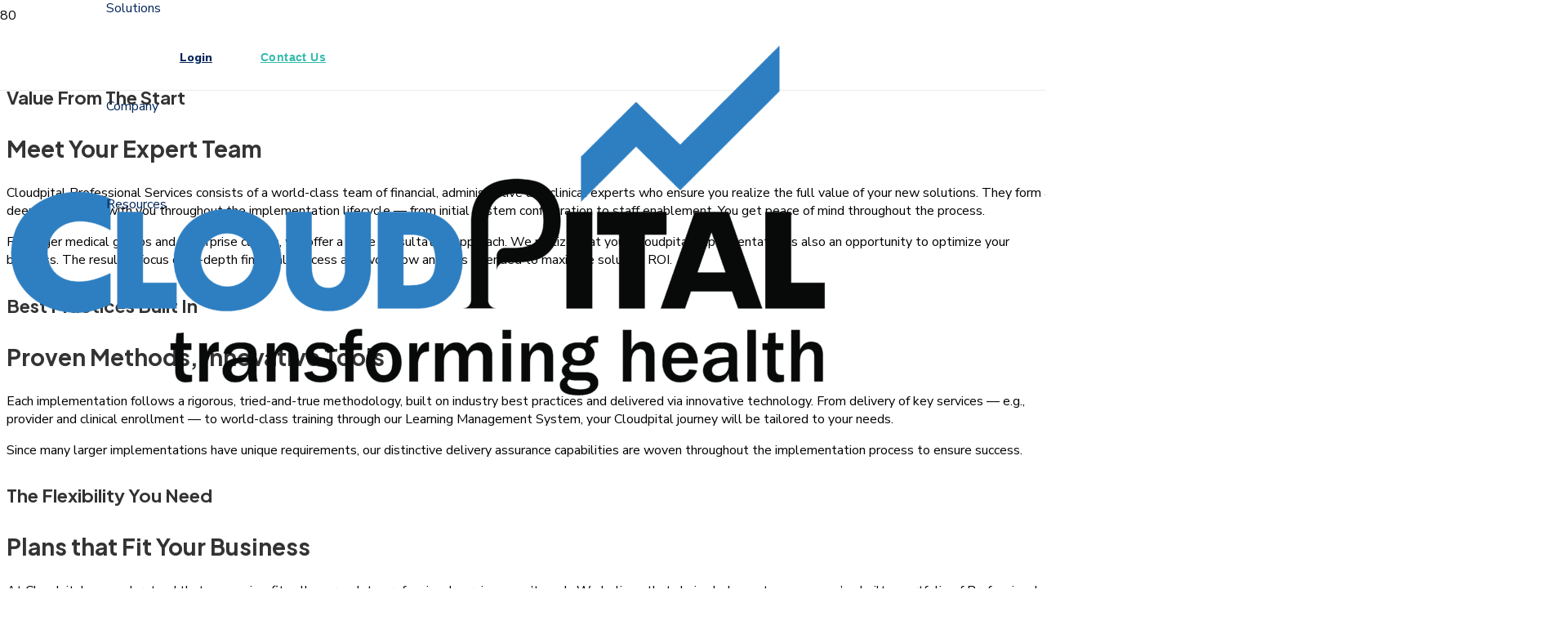

--- FILE ---
content_type: text/html; charset=UTF-8
request_url: https://www.cloudpital.com/solution/healthcare-professional-services/
body_size: 24329
content:
<!DOCTYPE HTML>
<html lang="en-US">
<head>
	<meta charset="UTF-8">
	<meta name='robots' content='index, follow, max-image-preview:large, max-snippet:-1, max-video-preview:-1' />

	<!-- This site is optimized with the Yoast SEO Premium plugin v24.2 (Yoast SEO v26.5) - https://yoast.com/wordpress/plugins/seo/ -->
	<title>Health Care HER |Professional Services|CloudPital</title>
	<meta name="description" content="CloudPital is professional services team consists of Health Care HER, administrative and clinical experts that help ensure you get the most out of your investment." />
	<link rel="canonical" href="https://www.cloudpital.com/solution/healthcare-professional-services/" />
	<meta property="og:locale" content="en_US" />
	<meta property="og:type" content="article" />
	<meta property="og:title" content="HealthCare Professional Services - Cloudpital - Hospital software - EMR software - E Clinic software" />
	<meta property="og:description" content="HealthCare Professional Services - Cloudpital - Hospital software - EMR software - E Clinic software" />
	<meta property="og:url" content="https://www.cloudpital.com/solution/healthcare-professional-services/" />
	<meta property="og:site_name" content="Cloudpital - Hospital software - EMR software - E Clinic software" />
	<meta property="article:publisher" content="https://www.facebook.com/CloudpitalEMR" />
	<meta property="article:modified_time" content="2025-01-24T03:00:31+00:00" />
	<meta property="og:image" content="https://www.cloudpital.com/wp-content/uploads/2024/01/cloudpital-logo.png" />
	<meta property="og:image:width" content="5926" />
	<meta property="og:image:height" content="2631" />
	<meta property="og:image:type" content="image/png" />
	<meta name="twitter:card" content="summary_large_image" />
	<meta name="twitter:site" content="@cloudpital" />
	<meta name="twitter:label1" content="Est. reading time" />
	<meta name="twitter:data1" content="2 minutes" />
	<script type="application/ld+json" class="yoast-schema-graph">{"@context":"https://schema.org","@graph":[{"@type":"WebPage","@id":"https://www.cloudpital.com/solution/healthcare-professional-services/","url":"https://www.cloudpital.com/solution/healthcare-professional-services/","name":"Health Care HER |Professional Services|CloudPital","isPartOf":{"@id":"https://www.cloudpital.com/#website"},"datePublished":"2016-10-25T10:48:07+00:00","dateModified":"2025-01-24T03:00:31+00:00","description":"CloudPital is professional services team consists of Health Care HER, administrative and clinical experts that help ensure you get the most out of your investment.","breadcrumb":{"@id":"https://www.cloudpital.com/solution/healthcare-professional-services/#breadcrumb"},"inLanguage":"en-US","potentialAction":[{"@type":"ReadAction","target":["https://www.cloudpital.com/solution/healthcare-professional-services/"]}]},{"@type":"BreadcrumbList","@id":"https://www.cloudpital.com/solution/healthcare-professional-services/#breadcrumb","itemListElement":[{"@type":"ListItem","position":1,"name":"Home","item":"https://www.cloudpital.com/"},{"@type":"ListItem","position":2,"name":"Home Cloudpital","item":"https://www.cloudpital.com/solution/"},{"@type":"ListItem","position":3,"name":"HealthCare Professional Services"}]},{"@type":"WebSite","@id":"https://www.cloudpital.com/#website","url":"https://www.cloudpital.com/","name":"Hospital software - EMR software - E Clinic software","description":"Hospital software - EMR software - E Clinic software","publisher":{"@id":"https://www.cloudpital.com/#organization"},"alternateName":"Cloudpital EMR","potentialAction":[{"@type":"SearchAction","target":{"@type":"EntryPoint","urlTemplate":"https://www.cloudpital.com/?s={search_term_string}"},"query-input":{"@type":"PropertyValueSpecification","valueRequired":true,"valueName":"search_term_string"}}],"inLanguage":"en-US"},{"@type":"Organization","@id":"https://www.cloudpital.com/#organization","name":"Hospital software - EMR software - E Clinic software","alternateName":"Hospital software - EMR software - E Clinic software","url":"https://www.cloudpital.com/","logo":{"@type":"ImageObject","inLanguage":"en-US","@id":"https://www.cloudpital.com/#/schema/logo/image/","url":"https://www.cloudpital.com/wp-content/uploads/2024/01/cloudpital-logo.png","contentUrl":"https://www.cloudpital.com/wp-content/uploads/2024/01/cloudpital-logo.png","width":5926,"height":2631,"caption":"Hospital software - EMR software - E Clinic software"},"image":{"@id":"https://www.cloudpital.com/#/schema/logo/image/"},"sameAs":["https://www.facebook.com/CloudpitalEMR","https://x.com/cloudpital","https://www.linkedin.com/company/cloudpital","https://www.youtube.com/@cloudpitalcloudehrerpforsp2438"],"description":"Cloudpital EMR is a comprehensive electronic medical record (EMR) system designed to streamline healthcare operations. Our EMR software integrates patient management, clinical data, billing, and reporting into a unified platform. Trusted by hospitals and clinics worldwide, Cloudpital EMR ensures secure, efficient, and user-friendly management of patient records. Enhance your healthcare delivery with Cloudpital’s robust features, including real-time data access, customizable templates, and seamless integration with existing systems. Optimize your practice's efficiency and patient care with Cloudpital EMR, the future of healthcare technology.","email":"sales@cloudpital.com","telephone":"+13126204215","legalName":"Hospital software - EMR software - E Clinic software","foundingDate":"2018-01-11","numberOfEmployees":{"@type":"QuantitativeValue","minValue":"201","maxValue":"500"},"publishingPrinciples":"https://www.cloudpital.com/mobile-ehr/","ownershipFundingInfo":"https://www.cloudpital.com/mobile-ehr/","actionableFeedbackPolicy":"https://www.cloudpital.com/mobile-ehr/","correctionsPolicy":"https://www.cloudpital.com/mobile-ehr/","ethicsPolicy":"https://www.cloudpital.com/mobile-ehr/","diversityPolicy":"https://www.cloudpital.com/mobile-ehr/","diversityStaffingReport":"https://www.cloudpital.com/mobile-ehr/"}]}</script>
	<!-- / Yoast SEO Premium plugin. -->


<link rel='dns-prefetch' href='//fonts.googleapis.com' />
<link rel="alternate" type="application/rss+xml" title="Cloudpital - Hospital software - EMR software - E Clinic software &raquo; Feed" href="https://www.cloudpital.com/feed/" />
<link rel="alternate" title="oEmbed (JSON)" type="application/json+oembed" href="https://www.cloudpital.com/wp-json/oembed/1.0/embed?url=https%3A%2F%2Fwww.cloudpital.com%2Fsolution%2Fhealthcare-professional-services%2F" />
<link rel="alternate" title="oEmbed (XML)" type="text/xml+oembed" href="https://www.cloudpital.com/wp-json/oembed/1.0/embed?url=https%3A%2F%2Fwww.cloudpital.com%2Fsolution%2Fhealthcare-professional-services%2F&#038;format=xml" />
<meta name="viewport" content="width=device-width, initial-scale=1">
<meta name="SKYPE_TOOLBAR" content="SKYPE_TOOLBAR_PARSER_COMPATIBLE">
<meta name="theme-color" content="#f5f5f5">
<meta property="og:title" content="Health Care HER |Professional Services|CloudPital">
<meta property="og:url" content="https://www.cloudpital.com/solution/healthcare-professional-services/">
<meta property="og:locale" content="en_US">
<meta property="og:site_name" content="Cloudpital - Hospital software - EMR software - E Clinic software">
<meta property="og:type" content="website">
<style id='wp-img-auto-sizes-contain-inline-css'>
img:is([sizes=auto i],[sizes^="auto," i]){contain-intrinsic-size:3000px 1500px}
/*# sourceURL=wp-img-auto-sizes-contain-inline-css */
</style>
<link rel='stylesheet' id='vc_extensions_cqbundle_adminicon-css' href='https://www.cloudpital.com/wp-content/plugins/vc-extensions-bundle/css/admin_icon.css?ver=c8cadb6f974dcff55c598eb85445331e' media='all' />
<style id='wp-emoji-styles-inline-css'>

	img.wp-smiley, img.emoji {
		display: inline !important;
		border: none !important;
		box-shadow: none !important;
		height: 1em !important;
		width: 1em !important;
		margin: 0 0.07em !important;
		vertical-align: -0.1em !important;
		background: none !important;
		padding: 0 !important;
	}
/*# sourceURL=wp-emoji-styles-inline-css */
</style>
<link rel='stylesheet' id='contact-form-7-css' href='https://www.cloudpital.com/wp-content/plugins/contact-form-7/includes/css/styles.css?ver=6.1.4' media='all' />
<link rel='stylesheet' id='wp-faq-schema-jquery-ui-css' href='https://www.cloudpital.com/wp-content/plugins/faq-schema-for-pages-and-posts//css/jquery-ui.css?ver=2.0.0' media='all' />
<link rel='stylesheet' id='us-fonts-css' href='https://fonts.googleapis.com/css?family=Rubik%3A300%2C400%2C500%2C600%2C700%2C800%2C900&#038;display=block&#038;ver=c8cadb6f974dcff55c598eb85445331e' media='all' />
<link rel='stylesheet' id='betterdocs-instant-answer-css' href='https://www.cloudpital.com/wp-content/plugins/betterdocs-pro/assets/public/css/instant-answer.css?ver=3.4.11' media='all' />
<style id='betterdocs-instant-answer-inline-css'>
.betterdocs-ia-launcher-wrapper .betterdocs-ia-launcher, .betterdocs-ia-common-header, .betterdocs-ia-common-header .betterdocs-ia-search .betterdocs-ia-search-icon, .betterdocs-ia-tab-message-container .betterdocs-ia-feedback-form .betterdocs-ia-submit button, .betterdocs-ia-single-docs-wrapper .betterdocs-ia-singleDoc-footer .betterdocs-ia-footer-feedback{background-color:#32b227;}.betterdocs-ia-single-docs-wrapper .betterdocs-ia-singleDoc-header , .betterdocs-ia-tabs .active p{color:#32b227;}.betterdocs-ia-single-docs-wrapper .betterdocs-ia-singleDoc-header .content-icon-expand svg path, .betterdocs-ia-docs-content .content-icon svg path, .betterdocs-ia-single-docs-wrapper .betterdocs-ia-singleDoc-header .content-icon-back svg path{fill:#32b227;}.betterdocs-ia-tabs li.active svg g path{fill:#32b227;}.betterdocs-ia-launcher-wrapper .betterdocs-ia-launcher:hover{background-color:#00b682;;}.betterdocs-ia-common-header .betterdocs-title:not(:last-child){color:#FFFFFF;}.betterdocs-ia-common-header h2{color:#FFFFFF;}.betterdocs-ia-common-header .betterdocs-info{color:#FFFFFF;}.betterdocs-ia-docs .betterdocs-ia-docs-heading .doc-title{color:#111213;}.betterdocs-ia-docs .betterdocs-ia-docs-heading{background-color:#FFFFFF;}.betterdocs-ia-docs-content .content-item h4{color:#111213;}.betterdocs-ia-docs-content .content-item p{color:#6D7175;}.betterdocs-ia-docs-content{background-color:#FFFFFF;}.betterdocs-ia-common-header .betterdocs-ia-search, .betterdocs-ia-common-header .betterdocs-ia-search .betterdocs-ia-search-field{background-color:#FFFFFF;}.betterdocs-ia-common-header .betterdocs-ia-search .betterdocs-ia-search-field::placeholder{color:#1c1c1c;}.betterdocs-ia-common-header .betterdocs-ia-search .betterdocs-ia-search-field{color:#000000;}.betterdocs-ia-common-header .betterdocs-ia-search .betterdocs-ia-search-icon svg{fill:#FFFFFF;}.betterdocs-ia-tabs{background-color:#FFFFFF;}.betterdocs-ia-tabs li p{color:#202223;}.betterdocs-ia-tab-message-container .message__header .header__content h4{color:#FFFFFF;}.betterdocs-ia-tab-message-container .message__header .header__content p{color:#FFFFFF;}.betterdocs-ia-tab-message-container .betterdocs-ia-feedback-form .betterdocs-ia-group .ia-input, .betterdocs-ia-tab-message-container .betterdocs-ia-feedback-form .betterdocs-ia-group > textarea{background-color:#FFFFFF;}.betterdocs-ia-tab-message-container .betterdocs-ia-feedback-form .betterdocs-ia-email-group p, .betterdocs-ia-tab-message-container .betterdocs-ia-feedback-form .betterdocs-ia-name-group p, .betterdocs-ia-tab-message-container .betterdocs-ia-feedback-form .betterdocs-ia-subject-group p, .betterdocs-ia-tab-message-container .betterdocs-ia-feedback-form .betterdocs-ia-message-group p{color:#202223;}.betterdocs-ia-tab-message-container .betterdocs-ia-feedback-form .betterdocs-ia-attachments-group button{background-color:#FFFFFF;}.betterdocs-ia-tab-message-container .betterdocs-ia-feedback-form .betterdocs-ia-attachments-group p{color:#6d7175;}.betterdocs-ia-single-docs-wrapper .betterdocs-ia-singleDoc-content .doc-title{color:#111213;}.betterdocs-ia-single-docs-wrapper .betterdocs-ia-singleDoc-header.on-scroll h2{color:#111213;}.betterdocs-ia-single-docs-wrapper .betterdocs-ia-singleDoc-header{background-color:#F6F6F7;}.betterdocs-ia-single-docs-wrapper .betterdocs-ia-singleDoc-header .content-icon-back, .betterdocs-ia-single-docs-wrapper .betterdocs-ia-singleDoc-header .content-icon-expand{background-color:#f6f6f7;}.betterdocs-ia-single-docs-wrapper .betterdocs-ia-singleDoc-footer .betterdocs-ia-footer-feedback .betterdocs-ia-reaction-group .ia-reaction{background-color:#00A375;}.betterdocs-ia-single-docs-wrapper .betterdocs-ia-singleDoc-footer .betterdocs-ia-footer-feedback .betterdocs-ia-reaction-group .ia-reaction .betterdocs-emo{fill:#FFFFFF;}.betterdocs-ia-single-docs-wrapper .betterdocs-ia-singleDoc-footer .betterdocs-ia-footer-feedback p{color:#FAFAFA;}.betterdocs-ia-launcher-wrapper{right:20px;}.betterdocs-ia-main-wrapper{right:20px;}
/*# sourceURL=betterdocs-instant-answer-inline-css */
</style>
<link rel='stylesheet' id='us-style-css' href='https://www.cloudpital.com/wp-content/themes/Impreza/css/style.min.css?ver=8.28' media='all' />
<link rel='stylesheet' id='us-ripple-css' href='https://www.cloudpital.com/wp-content/themes/Impreza/common/css/base/ripple.css?ver=8.28' media='all' />
<script></script><link rel="https://api.w.org/" href="https://www.cloudpital.com/wp-json/" /><link rel="alternate" title="JSON" type="application/json" href="https://www.cloudpital.com/wp-json/wp/v2/pages/1124" /><link rel="EditURI" type="application/rsd+xml" title="RSD" href="https://www.cloudpital.com/xmlrpc.php?rsd" />
<style type='text/css'>
				iframe.pvfw-pdf-viewer-frame{
					max-width: 100%;
					border: 0px;
				}
				@media screen and (max-width: 799px) {
					iframe.pvfw-pdf-viewer-frame{
						height: 400px;
					}
				}</style>		<script id="us_add_no_touch">
			if ( ! /Android|webOS|iPhone|iPad|iPod|BlackBerry|IEMobile|Opera Mini/i.test( navigator.userAgent ) ) {
				var root = document.getElementsByTagName( 'html' )[ 0 ]
				root.className += " no-touch";
			}
		</script>
		<meta name="generator" content="Powered by WPBakery Page Builder - drag and drop page builder for WordPress."/>
<meta name="robots" content="index,follow" />

<!-- Global site tag (gtag.js) - Google Analytics -->
<script async src="https://www.googletagmanager.com/gtag/js?id=UA-104476107-1"></script>
<script>
  window.dataLayer = window.dataLayer || [];
  function gtag(){dataLayer.push(arguments);}
  gtag('js', new Date());

  gtag('config', 'UA-104476107-1');
</script>




<?php 
$langurlcheck= 'http://' . $_SERVER['HTTP_HOST'] . $_SERVER['REQUEST_URI'];
if (strpos($langurlcheck , '%d8%a7%d9%84%d8%b3%d8%b9%d9%88%d8%af%d9%8a%d8%a9') ) {  $langnauman= 'ar'; }
else {  $langnauman= 'en';} 
include($langnauman);
	  
	  
	  ?>

<link rel="alternate" hreflang="<?php echo $langnauman ?>-SA" href="<?php echo $langurlcheck ?>" />


<link rel="icon" href="https://www.cloudpital.com/wp-content/uploads/2024/01/youtube-icon.png" sizes="32x32" />
<link rel="icon" href="https://www.cloudpital.com/wp-content/uploads/2024/01/youtube-icon.png" sizes="192x192" />
<link rel="apple-touch-icon" href="https://www.cloudpital.com/wp-content/uploads/2024/01/youtube-icon.png" />
<meta name="msapplication-TileImage" content="https://www.cloudpital.com/wp-content/uploads/2024/01/youtube-icon.png" />
<style type="text/css" data-type="vc_shortcodes-default-css">.vc_do_custom_heading{margin-bottom:0.625rem;margin-top:0;}</style><noscript><style> .wpb_animate_when_almost_visible { opacity: 1; }</style></noscript>		<style id="us-icon-fonts">@font-face{font-display:block;font-style:normal;font-family:"fontawesome";font-weight:900;src:url("https://www.cloudpital.com/wp-content/themes/Impreza/fonts/fa-solid-900.woff2?ver=8.28") format("woff2")}.fas{font-family:"fontawesome";font-weight:900}@font-face{font-display:block;font-style:normal;font-family:"fontawesome";font-weight:400;src:url("https://www.cloudpital.com/wp-content/themes/Impreza/fonts/fa-regular-400.woff2?ver=8.28") format("woff2")}.far{font-family:"fontawesome";font-weight:400}@font-face{font-display:block;font-style:normal;font-family:"fontawesome";font-weight:300;src:url("https://www.cloudpital.com/wp-content/themes/Impreza/fonts/fa-light-300.woff2?ver=8.28") format("woff2")}.fal{font-family:"fontawesome";font-weight:300}@font-face{font-display:block;font-style:normal;font-family:"Font Awesome 5 Duotone";font-weight:900;src:url("https://www.cloudpital.com/wp-content/themes/Impreza/fonts/fa-duotone-900.woff2?ver=8.28") format("woff2")}.fad{font-family:"Font Awesome 5 Duotone";font-weight:900}.fad{position:relative}.fad:before{position:absolute}.fad:after{opacity:0.4}@font-face{font-display:block;font-style:normal;font-family:"Font Awesome 5 Brands";font-weight:400;src:url("https://www.cloudpital.com/wp-content/themes/Impreza/fonts/fa-brands-400.woff2?ver=8.28") format("woff2")}.fab{font-family:"Font Awesome 5 Brands";font-weight:400}@font-face{font-display:block;font-style:normal;font-family:"Material Icons";font-weight:400;src:url("https://www.cloudpital.com/wp-content/themes/Impreza/fonts/material-icons.woff2?ver=8.28") format("woff2")}.material-icons{font-family:"Material Icons";font-weight:400}</style>
				<style id="us-theme-options-css">:root{--color-header-middle-bg:#ffffff;--color-header-middle-bg-grad:#ffffff;--color-header-middle-text:#002458;--color-header-middle-text-hover:#34BBAD;--color-header-transparent-bg:transparent;--color-header-transparent-bg-grad:transparent;--color-header-transparent-text:#002458;--color-header-transparent-text-hover:#ffffff;--color-chrome-toolbar:#f5f5f5;--color-chrome-toolbar-grad:#f5f5f5;--color-content-bg:#ffffff;--color-content-bg-grad:#ffffff;--color-content-bg-alt:#f6f6f6;--color-content-bg-alt-grad:#f6f6f6;--color-content-border:#e8e8e8;--color-content-heading:#111731;--color-content-heading-grad:#111731;--color-content-text:#1a1a1a;--color-content-link:#63ADD7;--color-content-link-hover:#87C7E4;--color-content-primary:#63ADD7;--color-content-primary-grad:#63ADD7;--color-content-secondary:#87C7E4;--color-content-secondary-grad:#87C7E4;--color-content-faded:#999999;--color-content-overlay:rgba(0,0,0,0.75);--color-content-overlay-grad:rgba(0,0,0,0.75);--color-alt-content-heading:#333333;--color-alt-content-heading-grad:#333333;--color-alt-content-text:#2C5878;--color-footer-bg:#111731;--color-footer-bg-grad:#111731;--color-footer-bg-alt:#1e2542;--color-footer-bg-alt-grad:#1e2542;--color-footer-border:#708496;--color-footer-heading:#72757e;--color-footer-heading-grad:#72757e;--color-footer-text:#ffffff;--color-footer-link:#ffffff;--color-footer-link-hover:#63ADD7;--color-content-primary-faded:rgba(99,173,215,0.15);--box-shadow:0 5px 15px rgba(0,0,0,.15);--box-shadow-up:0 -5px 15px rgba(0,0,0,.15);--site-canvas-width:1440px;--site-content-width:1300px;--section-custom-padding:6vmax;--text-block-margin-bottom:0rem;--inputs-font-size:18px;--inputs-height:64px;--inputs-padding:20px;--inputs-border-width:0px;--inputs-text-color:var(--color-content-text)}:root{--font-family:gilroy-bilytica;--font-size:16px;--line-height:24px;--font-weight:400;--bold-font-weight:700;--h1-font-family:gilroy-bilytica;--h1-font-size:48px;--h1-line-height:48px;--h1-font-weight:700;--h1-bold-font-weight:700;--h1-text-transform:none;--h1-font-style:normal;--h1-letter-spacing:-0.02em;--h1-margin-bottom:1rem;--h2-font-family:gilroy-bilytica;--h2-font-size:56px;--h2-line-height:1.20;--h2-font-weight:var(--h1-font-weight);--h2-bold-font-weight:var(--h1-bold-font-weight);--h2-text-transform:var(--h1-text-transform);--h2-font-style:var(--h1-font-style);--h2-letter-spacing:0em;--h2-margin-bottom:1rem;--h3-font-family:gilroy-bilytica;--h3-font-size:28px;--h3-line-height:1.40;--h3-font-weight:600;--h3-bold-font-weight:var(--h1-bold-font-weight);--h3-text-transform:var(--h1-text-transform);--h3-font-style:var(--h1-font-style);--h3-letter-spacing:0em;--h3-margin-bottom:1.5rem;--h4-font-family:gilroy-bilytica;--h4-font-size:22px;--h4-line-height:1.40;--h4-font-weight:500;--h4-bold-font-weight:var(--h1-bold-font-weight);--h4-text-transform:var(--h1-text-transform);--h4-font-style:var(--h1-font-style);--h4-letter-spacing:0em;--h4-margin-bottom:1.5rem;--h5-font-family:gilroy-bilytica;--h5-font-size:20px;--h5-line-height:28px;--h5-font-weight:500;--h5-bold-font-weight:var(--h1-bold-font-weight);--h5-text-transform:var(--h1-text-transform);--h5-font-style:var(--h1-font-style);--h5-letter-spacing:0em;--h5-margin-bottom:0rem;--h6-font-family:gilroy-bilytica;--h6-font-size:18px;--h6-line-height:20px;--h6-font-weight:500;--h6-bold-font-weight:var(--h1-bold-font-weight);--h6-text-transform:var(--h1-text-transform);--h6-font-style:var(--h1-font-style);--h6-letter-spacing:0em;--h6-margin-bottom:0rem}@media (max-width:600px){:root{--line-height:22px;--h1-font-size:40px;--h2-font-size:32px;--h3-font-size:22px;--h4-font-size:18px;--h5-font-size:16px;--h6-font-size:12px}}h1{font-family:var(--h1-font-family,inherit);font-weight:var(--h1-font-weight,inherit);font-size:var(--h1-font-size,inherit);font-style:var(--h1-font-style,inherit);line-height:var(--h1-line-height,1.4);letter-spacing:var(--h1-letter-spacing,inherit);text-transform:var(--h1-text-transform,inherit);margin-bottom:var(--h1-margin-bottom,1.5rem)}h1>strong{font-weight:var(--h1-bold-font-weight,bold)}h2{font-family:var(--h2-font-family,inherit);font-weight:var(--h2-font-weight,inherit);font-size:var(--h2-font-size,inherit);font-style:var(--h2-font-style,inherit);line-height:var(--h2-line-height,1.4);letter-spacing:var(--h2-letter-spacing,inherit);text-transform:var(--h2-text-transform,inherit);margin-bottom:var(--h2-margin-bottom,1.5rem)}h2>strong{font-weight:var(--h2-bold-font-weight,bold)}h3{font-family:var(--h3-font-family,inherit);font-weight:var(--h3-font-weight,inherit);font-size:var(--h3-font-size,inherit);font-style:var(--h3-font-style,inherit);line-height:var(--h3-line-height,1.4);letter-spacing:var(--h3-letter-spacing,inherit);text-transform:var(--h3-text-transform,inherit);margin-bottom:var(--h3-margin-bottom,1.5rem)}h3>strong{font-weight:var(--h3-bold-font-weight,bold)}h4{font-family:var(--h4-font-family,inherit);font-weight:var(--h4-font-weight,inherit);font-size:var(--h4-font-size,inherit);font-style:var(--h4-font-style,inherit);line-height:var(--h4-line-height,1.4);letter-spacing:var(--h4-letter-spacing,inherit);text-transform:var(--h4-text-transform,inherit);margin-bottom:var(--h4-margin-bottom,1.5rem)}h4>strong{font-weight:var(--h4-bold-font-weight,bold)}h5{font-family:var(--h5-font-family,inherit);font-weight:var(--h5-font-weight,inherit);font-size:var(--h5-font-size,inherit);font-style:var(--h5-font-style,inherit);line-height:var(--h5-line-height,1.4);letter-spacing:var(--h5-letter-spacing,inherit);text-transform:var(--h5-text-transform,inherit);margin-bottom:var(--h5-margin-bottom,1.5rem)}h5>strong{font-weight:var(--h5-bold-font-weight,bold)}h6{font-family:var(--h6-font-family,inherit);font-weight:var(--h6-font-weight,inherit);font-size:var(--h6-font-size,inherit);font-style:var(--h6-font-style,inherit);line-height:var(--h6-line-height,1.4);letter-spacing:var(--h6-letter-spacing,inherit);text-transform:var(--h6-text-transform,inherit);margin-bottom:var(--h6-margin-bottom,1.5rem)}h6>strong{font-weight:var(--h6-bold-font-weight,bold)}body{background:#ffffff}@media (max-width:1380px){.l-main .aligncenter{max-width:calc(100vw - 5rem)}}@media (min-width:1281px){body.usb_preview .hide_on_default{opacity:0.25!important}.vc_hidden-lg,body:not(.usb_preview) .hide_on_default{display:none!important}.default_align_left{text-align:left;justify-content:flex-start}.default_align_right{text-align:right;justify-content:flex-end}.default_align_center{text-align:center;justify-content:center}.w-hwrapper.default_align_center>*{margin-left:calc( var(--hwrapper-gap,1.2rem) / 2 );margin-right:calc( var(--hwrapper-gap,1.2rem) / 2 )}.default_align_justify{justify-content:space-between}.w-hwrapper>.default_align_justify,.default_align_justify>.w-btn{width:100%}}@media (min-width:1025px) and (max-width:1280px){body.usb_preview .hide_on_laptops{opacity:0.25!important}.vc_hidden-md,body:not(.usb_preview) .hide_on_laptops{display:none!important}.laptops_align_left{text-align:left;justify-content:flex-start}.laptops_align_right{text-align:right;justify-content:flex-end}.laptops_align_center{text-align:center;justify-content:center}.w-hwrapper.laptops_align_center>*{margin-left:calc( var(--hwrapper-gap,1.2rem) / 2 );margin-right:calc( var(--hwrapper-gap,1.2rem) / 2 )}.laptops_align_justify{justify-content:space-between}.w-hwrapper>.laptops_align_justify,.laptops_align_justify>.w-btn{width:100%}.g-cols.via_grid[style*="--laptops-gap"]{grid-gap:var(--laptops-gap,3rem)}}@media (min-width:601px) and (max-width:1024px){body.usb_preview .hide_on_tablets{opacity:0.25!important}.vc_hidden-sm,body:not(.usb_preview) .hide_on_tablets{display:none!important}.tablets_align_left{text-align:left;justify-content:flex-start}.tablets_align_right{text-align:right;justify-content:flex-end}.tablets_align_center{text-align:center;justify-content:center}.w-hwrapper.tablets_align_center>*{margin-left:calc( var(--hwrapper-gap,1.2rem) / 2 );margin-right:calc( var(--hwrapper-gap,1.2rem) / 2 )}.tablets_align_justify{justify-content:space-between}.w-hwrapper>.tablets_align_justify,.tablets_align_justify>.w-btn{width:100%}.g-cols.via_grid[style*="--tablets-gap"]{grid-gap:var(--tablets-gap,3rem)}}@media (max-width:600px){body.usb_preview .hide_on_mobiles{opacity:0.25!important}.vc_hidden-xs,body:not(.usb_preview) .hide_on_mobiles{display:none!important}.mobiles_align_left{text-align:left;justify-content:flex-start}.mobiles_align_right{text-align:right;justify-content:flex-end}.mobiles_align_center{text-align:center;justify-content:center}.w-hwrapper.mobiles_align_center>*{margin-left:calc( var(--hwrapper-gap,1.2rem) / 2 );margin-right:calc( var(--hwrapper-gap,1.2rem) / 2 )}.mobiles_align_justify{justify-content:space-between}.w-hwrapper>.mobiles_align_justify,.mobiles_align_justify>.w-btn{width:100%}.w-hwrapper.stack_on_mobiles{display:block}.w-hwrapper.stack_on_mobiles>*{display:block;margin:0 0 var(--hwrapper-gap,1.2rem)}.w-hwrapper.stack_on_mobiles>:last-child{margin-bottom:0}.g-cols.via_grid[style*="--mobiles-gap"]{grid-gap:var(--mobiles-gap,1.5rem)}}@media (max-width:1280px){.g-cols.laptops-cols_1{grid-template-columns:100%}.g-cols.laptops-cols_1.reversed>div:last-of-type{order:-1}.g-cols.laptops-cols_2{grid-template-columns:repeat(2,1fr)}.g-cols.laptops-cols_3{grid-template-columns:repeat(3,1fr)}.g-cols.laptops-cols_4{grid-template-columns:repeat(4,1fr)}.g-cols.laptops-cols_5{grid-template-columns:repeat(5,1fr)}.g-cols.laptops-cols_6{grid-template-columns:repeat(6,1fr)}.g-cols.laptops-cols_1-2{grid-template-columns:1fr 2fr}.g-cols.laptops-cols_2-1{grid-template-columns:2fr 1fr}.g-cols.laptops-cols_2-3{grid-template-columns:2fr 3fr}.g-cols.laptops-cols_3-2{grid-template-columns:3fr 2fr}.g-cols.laptops-cols_1-3{grid-template-columns:1fr 3fr}.g-cols.laptops-cols_3-1{grid-template-columns:3fr 1fr}.g-cols.laptops-cols_1-4{grid-template-columns:1fr 4fr}.g-cols.laptops-cols_4-1{grid-template-columns:4fr 1fr}.g-cols.laptops-cols_1-5{grid-template-columns:1fr 5fr}.g-cols.laptops-cols_5-1{grid-template-columns:5fr 1fr}.g-cols.laptops-cols_1-2-1{grid-template-columns:1fr 2fr 1fr}.g-cols.laptops-cols_1-3-1{grid-template-columns:1fr 3fr 1fr}.g-cols.laptops-cols_1-4-1{grid-template-columns:1fr 4fr 1fr}}@media (max-width:1024px){.g-cols.tablets-cols_1{grid-template-columns:100%}.g-cols.tablets-cols_1.reversed>div:last-of-type{order:-1}.g-cols.tablets-cols_2{grid-template-columns:repeat(2,1fr)}.g-cols.tablets-cols_3{grid-template-columns:repeat(3,1fr)}.g-cols.tablets-cols_4{grid-template-columns:repeat(4,1fr)}.g-cols.tablets-cols_5{grid-template-columns:repeat(5,1fr)}.g-cols.tablets-cols_6{grid-template-columns:repeat(6,1fr)}.g-cols.tablets-cols_1-2{grid-template-columns:1fr 2fr}.g-cols.tablets-cols_2-1{grid-template-columns:2fr 1fr}.g-cols.tablets-cols_2-3{grid-template-columns:2fr 3fr}.g-cols.tablets-cols_3-2{grid-template-columns:3fr 2fr}.g-cols.tablets-cols_1-3{grid-template-columns:1fr 3fr}.g-cols.tablets-cols_3-1{grid-template-columns:3fr 1fr}.g-cols.tablets-cols_1-4{grid-template-columns:1fr 4fr}.g-cols.tablets-cols_4-1{grid-template-columns:4fr 1fr}.g-cols.tablets-cols_1-5{grid-template-columns:1fr 5fr}.g-cols.tablets-cols_5-1{grid-template-columns:5fr 1fr}.g-cols.tablets-cols_1-2-1{grid-template-columns:1fr 2fr 1fr}.g-cols.tablets-cols_1-3-1{grid-template-columns:1fr 3fr 1fr}.g-cols.tablets-cols_1-4-1{grid-template-columns:1fr 4fr 1fr}}@media (max-width:600px){.g-cols.mobiles-cols_1{grid-template-columns:100%}.g-cols.mobiles-cols_1.reversed>div:last-of-type{order:-1}.g-cols.mobiles-cols_2{grid-template-columns:repeat(2,1fr)}.g-cols.mobiles-cols_3{grid-template-columns:repeat(3,1fr)}.g-cols.mobiles-cols_4{grid-template-columns:repeat(4,1fr)}.g-cols.mobiles-cols_5{grid-template-columns:repeat(5,1fr)}.g-cols.mobiles-cols_6{grid-template-columns:repeat(6,1fr)}.g-cols.mobiles-cols_1-2{grid-template-columns:1fr 2fr}.g-cols.mobiles-cols_2-1{grid-template-columns:2fr 1fr}.g-cols.mobiles-cols_2-3{grid-template-columns:2fr 3fr}.g-cols.mobiles-cols_3-2{grid-template-columns:3fr 2fr}.g-cols.mobiles-cols_1-3{grid-template-columns:1fr 3fr}.g-cols.mobiles-cols_3-1{grid-template-columns:3fr 1fr}.g-cols.mobiles-cols_1-4{grid-template-columns:1fr 4fr}.g-cols.mobiles-cols_4-1{grid-template-columns:4fr 1fr}.g-cols.mobiles-cols_1-5{grid-template-columns:1fr 5fr}.g-cols.mobiles-cols_5-1{grid-template-columns:5fr 1fr}.g-cols.mobiles-cols_1-2-1{grid-template-columns:1fr 2fr 1fr}.g-cols.mobiles-cols_1-3-1{grid-template-columns:1fr 3fr 1fr}.g-cols.mobiles-cols_1-4-1{grid-template-columns:1fr 4fr 1fr}.g-cols:not([style*="--gap"]){grid-gap:1.5rem}}@media (max-width:767px){.l-canvas{overflow:hidden}.g-cols.stacking_default.reversed>div:last-of-type{order:-1}.g-cols.stacking_default.via_flex>div:not([class*="vc_col-xs"]){width:100%;margin:0 0 1.5rem}.g-cols.stacking_default.via_grid.mobiles-cols_1{grid-template-columns:100%}.g-cols.stacking_default.via_flex.type_boxes>div,.g-cols.stacking_default.via_flex.reversed>div:first-child,.g-cols.stacking_default.via_flex:not(.reversed)>div:last-child,.g-cols.stacking_default.via_flex>div.has_bg_color{margin-bottom:0}.g-cols.stacking_default.via_flex.type_default>.wpb_column.stretched{margin-left:-1rem;margin-right:-1rem}.g-cols.stacking_default.via_grid.mobiles-cols_1>.wpb_column.stretched,.g-cols.stacking_default.via_flex.type_boxes>.wpb_column.stretched{margin-left:-2.5rem;margin-right:-2.5rem;width:auto}.vc_column-inner.type_sticky>.wpb_wrapper,.vc_column_container.type_sticky>.vc_column-inner{top:0!important}}@media (min-width:768px){body:not(.rtl) .l-section.for_sidebar.at_left>div>.l-sidebar,.rtl .l-section.for_sidebar.at_right>div>.l-sidebar{order:-1}.vc_column_container.type_sticky>.vc_column-inner,.vc_column-inner.type_sticky>.wpb_wrapper{position:-webkit-sticky;position:sticky}.l-section.type_sticky{position:-webkit-sticky;position:sticky;top:0;z-index:11;transition:top 0.3s cubic-bezier(.78,.13,.15,.86) 0.1s}.header_hor .l-header.post_fixed.sticky_auto_hide{z-index:12}.admin-bar .l-section.type_sticky{top:32px}.l-section.type_sticky>.l-section-h{transition:padding-top 0.3s}.header_hor .l-header.pos_fixed:not(.down)~.l-main .l-section.type_sticky:not(:first-of-type){top:var(--header-sticky-height)}.admin-bar.header_hor .l-header.pos_fixed:not(.down)~.l-main .l-section.type_sticky:not(:first-of-type){top:calc( var(--header-sticky-height) + 32px )}.header_hor .l-header.pos_fixed.sticky:not(.down)~.l-main .l-section.type_sticky:first-of-type>.l-section-h{padding-top:var(--header-sticky-height)}.header_hor.headerinpos_bottom .l-header.pos_fixed.sticky:not(.down)~.l-main .l-section.type_sticky:first-of-type>.l-section-h{padding-bottom:var(--header-sticky-height)!important}}@media screen and (min-width:1380px){.g-cols.via_flex.type_default>.wpb_column.stretched:first-of-type{margin-left:calc( var(--site-content-width) / 2 + 0px / 2 + 1.5rem - 50vw)}.g-cols.via_flex.type_default>.wpb_column.stretched:last-of-type{margin-right:calc( var(--site-content-width) / 2 + 0px / 2 + 1.5rem - 50vw)}.l-main .alignfull, .w-separator.width_screen,.g-cols.via_grid>.wpb_column.stretched:first-of-type,.g-cols.via_flex.type_boxes>.wpb_column.stretched:first-of-type{margin-left:calc( var(--site-content-width) / 2 + 0px / 2 - 50vw )}.l-main .alignfull, .w-separator.width_screen,.g-cols.via_grid>.wpb_column.stretched:last-of-type,.g-cols.via_flex.type_boxes>.wpb_column.stretched:last-of-type{margin-right:calc( var(--site-content-width) / 2 + 0px / 2 - 50vw )}}@media (max-width:600px){.w-form-row.for_submit[style*=btn-size-mobiles] .w-btn{font-size:var(--btn-size-mobiles)!important}}a,button,input[type=submit],.ui-slider-handle{outline:none!important}.w-header-show{background:rgba(0,0,0,0.3)}.no-touch .w-header-show:hover{background:var(--color-content-primary-grad)}button[type=submit]:not(.w-btn),input[type=submit]:not(.w-btn),.us-nav-style_1>*,.navstyle_1>.owl-nav button,.us-btn-style_1{font-family:var(--font-family);font-size:18px;line-height:1.2!important;font-weight:500;font-style:normal;text-transform:none;letter-spacing:0em;border-radius:20px;padding:1em 2em;background:var(--color-content-primary);border-color:transparent;color:var(--color-content-bg)!important}button[type=submit]:not(.w-btn):before,input[type=submit]:not(.w-btn),.us-nav-style_1>*:before,.navstyle_1>.owl-nav button:before,.us-btn-style_1:before{border-width:0px}.no-touch button[type=submit]:not(.w-btn):hover,.no-touch input[type=submit]:not(.w-btn):hover,.us-nav-style_1>span.current,.no-touch .us-nav-style_1>a:hover,.no-touch .navstyle_1>.owl-nav button:hover,.no-touch .us-btn-style_1:hover{background:var(--color-content-secondary);border-color:transparent;color:var(--color-content-bg)!important}.us-nav-style_1>*{min-width:calc(1.2em + 2 * 1em)}.us-nav-style_7>*,.navstyle_7>.owl-nav button,.us-btn-style_7{font-family:var(--font-family);font-size:14px;line-height:1.20!important;font-weight:500;font-style:normal;text-transform:none;letter-spacing:0em;border-radius:20px;padding:0.5em 1.3em;background:var(--color-content-primary);border-color:transparent;color:var(--color-content-bg)!important}.us-nav-style_7>*:before,.navstyle_7>.owl-nav button:before,.us-btn-style_7:before{border-width:0px}.us-nav-style_7>span.current,.no-touch .us-nav-style_7>a:hover,.no-touch .navstyle_7>.owl-nav button:hover,.no-touch .us-btn-style_7:hover{background:var(--color-content-secondary);border-color:transparent;color:var(--color-content-bg)!important}.us-nav-style_7>*{min-width:calc(1.20em + 2 * 0.5em)}.us-nav-style_5>*,.navstyle_5>.owl-nav button,.us-btn-style_5{font-family:var(--font-family);font-size:18px;line-height:1.20!important;font-weight:500;font-style:normal;text-transform:none;letter-spacing:0em;border-radius:20px;padding:1em 2em;background:transparent;border-color:transparent;color:var(--color-content-heading)!important}.us-nav-style_5>*:before,.navstyle_5>.owl-nav button:before,.us-btn-style_5:before{border-width:0px}.us-nav-style_5>span.current,.no-touch .us-nav-style_5>a:hover,.no-touch .navstyle_5>.owl-nav button:hover,.no-touch .us-btn-style_5:hover{background:var(--color-content-secondary);border-color:transparent;color:var(--color-content-bg)!important}.us-nav-style_5>*{min-width:calc(1.20em + 2 * 1em)}.us-nav-style_4>*,.navstyle_4>.owl-nav button,.us-btn-style_4{font-family:var(--font-family);font-size:18px;line-height:1.20!important;font-weight:500;font-style:normal;text-transform:none;letter-spacing:0em;border-radius:20px;padding:1em 2em;background:var(--color-content-heading);border-color:transparent;color:var(--color-content-bg)!important}.us-nav-style_4>*:before,.navstyle_4>.owl-nav button:before,.us-btn-style_4:before{border-width:0px}.us-nav-style_4>span.current,.no-touch .us-nav-style_4>a:hover,.no-touch .navstyle_4>.owl-nav button:hover,.no-touch .us-btn-style_4:hover{background:var(--color-content-text);border-color:transparent;color:var(--color-content-bg)!important}.us-nav-style_4>*{min-width:calc(1.20em + 2 * 1em)}.us-nav-style_8>*,.navstyle_8>.owl-nav button,.us-btn-style_8{font-family:var(--font-family);font-size:14px;line-height:24px!important;font-weight:300;font-style:normal;text-transform:none;letter-spacing:0em;border-radius:8px;padding:0.8em 1.8em;background:linear-gradient(94.67deg,#9935e8 0,#e85535 100%);border-color:transparent;color:#ffffff!important}.us-nav-style_8>*:before,.navstyle_8>.owl-nav button:before,.us-btn-style_8:before{border-width:2px}.us-nav-style_8>span.current,.no-touch .us-nav-style_8>a:hover,.no-touch .navstyle_8>.owl-nav button:hover,.no-touch .us-btn-style_8:hover{background:#9935e8;border-color:transparent}.us-nav-style_8>*{min-width:calc(24px + 2 * 0.8em)}.us-btn-style_8{overflow:hidden;-webkit-transform:translateZ(0)}.us-btn-style_8>*{position:relative;z-index:1}.no-touch .us-btn-style_8:hover{background:linear-gradient(94.67deg,#9935e8 0,#e85535 100%)}.no-touch .us-btn-style_8:after{content:"";position:absolute;top:0;left:0;right:0;bottom:0;opacity:0;transition:opacity 0.3s;background:#9935e8}.no-touch .us-btn-style_8:hover:after{opacity:1}.us-nav-style_9>*,.navstyle_9>.owl-nav button,.us-btn-style_9{font-family:var(--font-family);font-size:14px;line-height:1.2!important;font-weight:700;font-style:normal;text-transform:none;letter-spacing:0em;border-radius:8px;padding:1em 3.25em;background:#e94449;border-color:#fce3e5;color:#ffffff!important}.us-nav-style_9>*:before,.navstyle_9>.owl-nav button:before,.us-btn-style_9:before{border-width:2px}.us-nav-style_9>span.current,.no-touch .us-nav-style_9>a:hover,.no-touch .navstyle_9>.owl-nav button:hover,.no-touch .us-btn-style_9:hover{background:#e94449;border-color:#fce3e5;color:#ffffff!important}.us-nav-style_9>*{min-width:calc(1.2em + 2 * 1em)}.us-btn-style_9{overflow:hidden;-webkit-transform:translateZ(0)}.us-btn-style_9>*{position:relative;z-index:1}.no-touch .us-btn-style_9:hover{background:#e94449}.no-touch .us-btn-style_9:after{content:"";position:absolute;top:0;left:0;right:0;height:0;transition:height 0.3s;background:#e94449}.no-touch .us-btn-style_9:hover:after{height:100%}.us-nav-style_10>*,.navstyle_10>.owl-nav button,.us-btn-style_10{font-family:var(--font-family);font-size:14px;line-height:18px!important;font-weight:400;font-style:normal;text-transform:none;letter-spacing:0em;border-radius:0.3em;padding:0.8em 1.8em;background:#f8b000;border-color:transparent;color:#ffffff!important}.us-nav-style_10>*:before,.navstyle_10>.owl-nav button:before,.us-btn-style_10:before{border-width:4px}.us-nav-style_10>span.current,.no-touch .us-nav-style_10>a:hover,.no-touch .navstyle_10>.owl-nav button:hover,.no-touch .us-btn-style_10:hover{background:#e7a00b;border-color:transparent;color:#ffffff!important}.us-nav-style_10>*{min-width:calc(18px + 2 * 0.8em)}.us-nav-style_11>*,.navstyle_11>.owl-nav button,.us-btn-style_11{font-family:var(--font-family);font-size:14px;line-height:18px!important;font-weight:400;font-style:normal;text-transform:none;letter-spacing:0em;border-radius:4px;padding:0.8em 1.8em;background:transparent;border-color:#faa900;color:#ffffff!important}.us-nav-style_11>*:before,.navstyle_11>.owl-nav button:before,.us-btn-style_11:before{border-width:1px}.us-nav-style_11>span.current,.no-touch .us-nav-style_11>a:hover,.no-touch .navstyle_11>.owl-nav button:hover,.no-touch .us-btn-style_11:hover{background:#faa900;border-color:#faa900;color:#ffffff!important}.us-nav-style_11>*{min-width:calc(18px + 2 * 0.8em)}.us-btn-style_11{overflow:hidden;-webkit-transform:translateZ(0)}.us-btn-style_11>*{position:relative;z-index:1}.no-touch .us-btn-style_11:hover{background:transparent}.no-touch .us-btn-style_11:after{content:"";position:absolute;top:0;left:0;right:0;height:0;transition:height 0.3s;background:#faa900}.no-touch .us-btn-style_11:hover:after{height:100%}.us-nav-style_12>*,.navstyle_12>.owl-nav button,.us-btn-style_12{font-family:var(--font-family);font-size:14px;line-height:1.20!important;font-weight:400;font-style:normal;text-transform:none;letter-spacing:0em;border-radius:4px;padding:0.8em 5em;background:transparent;border-color:#faa900;color:#ffffff!important}.us-nav-style_12>*:before,.navstyle_12>.owl-nav button:before,.us-btn-style_12:before{border-width:1px}.us-nav-style_12>span.current,.no-touch .us-nav-style_12>a:hover,.no-touch .navstyle_12>.owl-nav button:hover,.no-touch .us-btn-style_12:hover{background:#faa900;border-color:#faa900;color:#ffffff!important}.us-nav-style_12>*{min-width:calc(1.20em + 2 * 0.8em)}.us-nav-style_13>*,.navstyle_13>.owl-nav button,.us-btn-style_13{font-family:var(--font-family);font-size:1rem;line-height:1.2!important;font-weight:400;font-style:normal;text-transform:none;letter-spacing:0em;border-radius:25px;padding:0.8em 1.8em;background:#7bc7c8;border-color:transparent;color:#ffffff!important;box-shadow:0px 0px 10px 0px #e3e3e3}.us-nav-style_13>*:before,.navstyle_13>.owl-nav button:before,.us-btn-style_13:before{border-width:2px}.us-nav-style_13>span.current,.no-touch .us-nav-style_13>a:hover,.no-touch .navstyle_13>.owl-nav button:hover,.no-touch .us-btn-style_13:hover{box-shadow:0px 0px 10px 0px #e3e3e3;background:#ffffff;border-color:#ffffff;color:#7bc7c8!important}.us-nav-style_13>*{min-width:calc(1.2em + 2 * 0.8em)}.us-nav-style_14>*,.navstyle_14>.owl-nav button,.us-btn-style_14{font-family:var(--font-family);font-size:0.8rem;line-height:1.20!important;font-weight:400;font-style:normal;text-transform:none;letter-spacing:0em;border-radius:25px;padding:0.5em 1em;background:#7bc7c8;border-color:transparent;color:#ffffff!important;box-shadow:0px 0px 10px 0px #e3e3e3}.us-nav-style_14>*:before,.navstyle_14>.owl-nav button:before,.us-btn-style_14:before{border-width:2px}.us-nav-style_14>span.current,.no-touch .us-nav-style_14>a:hover,.no-touch .navstyle_14>.owl-nav button:hover,.no-touch .us-btn-style_14:hover{box-shadow:0px 0px 10px 0px #e3e3e3;background:#ffffff;border-color:#ffffff;color:#7bc7c8!important}.us-nav-style_14>*{min-width:calc(1.20em + 2 * 0.5em)}.us-nav-style_16>*,.navstyle_16>.owl-nav button,.us-btn-style_16{font-size:0.9rem;line-height:1.20!important;font-weight:800;font-style:normal;text-transform:none;letter-spacing:0em;border-radius:25px;padding:0.8em 1.8em;background:var(--color-header-middle-bg);border-color:transparent;color:var(--color-header-middle-text)!important;box-shadow:0px 0px 10px 0px var(--color-header-top-bg)}.us-nav-style_16>*:before,.navstyle_16>.owl-nav button:before,.us-btn-style_16:before{border-width:2px}.us-nav-style_16>span.current,.no-touch .us-nav-style_16>a:hover,.no-touch .navstyle_16>.owl-nav button:hover,.no-touch .us-btn-style_16:hover{box-shadow:0px 0px 10px 0px var(--color-header-middle-text);background:var(--color-header-middle-text);border-color:var(--color-header-transparent-bg);color:var(--color-header-middle-bg)!important}.us-nav-style_16>*{min-width:calc(1.20em + 2 * 0.8em)}.us-nav-style_18>*,.navstyle_18>.owl-nav button,.us-btn-style_18{font-size:0.9rem;line-height:1.20!important;font-weight:800;font-style:normal;text-transform:none;letter-spacing:0em;border-radius:25px;padding:0.8em 1.8em;background:var(--color-header-middle-text);border-color:transparent;color:var(--color-header-middle-bg)!important;box-shadow:0px 0px 10px 0px var(--color-header-top-bg)}.us-nav-style_18>*:before,.navstyle_18>.owl-nav button:before,.us-btn-style_18:before{border-width:2px}.us-nav-style_18>span.current,.no-touch .us-nav-style_18>a:hover,.no-touch .navstyle_18>.owl-nav button:hover,.no-touch .us-btn-style_18:hover{box-shadow:inset 0px 0px 10px 0px var(--color-header-middle-bg);background:var(--color-header-middle-bg);border-color:var(--color-header-transparent-bg);color:var(--color-header-middle-text)!important}.us-nav-style_18>*{min-width:calc(1.20em + 2 * 0.8em)}.us-nav-style_20>*,.navstyle_20>.owl-nav button,.us-btn-style_20{font-size:0.9rem;line-height:1.20!important;font-weight:800;font-style:normal;text-transform:none;letter-spacing:0em;border-radius:25px;padding:0.8em 1.1em;background:var(--color-header-transparent-bg);border-color:transparent;color:var(--color-header-middle-bg)!important;box-shadow:0px 0px 10px 0px var(--color-header-top-bg)}.us-nav-style_20>*:before,.navstyle_20>.owl-nav button:before,.us-btn-style_20:before{border-width:2px}.us-nav-style_20>span.current,.no-touch .us-nav-style_20>a:hover,.no-touch .navstyle_20>.owl-nav button:hover,.no-touch .us-btn-style_20:hover{box-shadow:inset 0px 0px 10px 0px var(--color-header-transparent-bg);background:var(--color-header-transparent-bg);border-color:var(--color-header-transparent-bg);color:var(--color-header-middle-bg)!important}.us-nav-style_20>*{min-width:calc(1.20em + 2 * 0.8em)}.us-nav-style_17>*,.navstyle_17>.owl-nav button,.us-btn-style_17{font-family:Arial,Helvetica,sans-serif;font-size:1rem;line-height:1.20!important;font-weight:600;font-style:normal;text-transform:none;letter-spacing:0em;border-radius:25px;padding:0.9em 3em;background:var(--color-header-middle-bg);border-color:var(--color-header-middle-text-hover);color:var(--color-header-middle-text-hover)!important;box-shadow:0px 0px 10px 0px var(--color-header-top-bg)}.us-nav-style_17>*:before,.navstyle_17>.owl-nav button:before,.us-btn-style_17:before{border-width:2px}.us-nav-style_17>span.current,.no-touch .us-nav-style_17>a:hover,.no-touch .navstyle_17>.owl-nav button:hover,.no-touch .us-btn-style_17:hover{box-shadow:0px 0px 10px 0px var(--color-header-middle-text-hover);background:var(--color-header-middle-text-hover);border-color:var(--color-header-transparent-bg);color:var(--color-header-middle-bg)!important}.us-nav-style_17>*{min-width:calc(1.20em + 2 * 0.9em)}.us-nav-style_19>*,.navstyle_19>.owl-nav button,.us-btn-style_19{font-family:Arial,Helvetica,sans-serif;font-size:0.9rem;line-height:1.20!important;font-weight:700;font-style:normal;text-transform:none;letter-spacing:0.03em;border-radius:25px;padding:0.8em 3em;background:var(--color-header-transparent-bg);border-color:var(--color-header-middle-text-hover);color:var(--color-header-middle-text-hover)!important;box-shadow:0px 0px 10px 0px var(--color-header-top-bg)}.us-nav-style_19>*:before,.navstyle_19>.owl-nav button:before,.us-btn-style_19:before{border-width:1px}.us-nav-style_19>span.current,.no-touch .us-nav-style_19>a:hover,.no-touch .navstyle_19>.owl-nav button:hover,.no-touch .us-btn-style_19:hover{box-shadow:0px 0px 10px 0px var(--color-header-middle-bg);background:var(--color-header-middle-text-hover);border-color:var(--color-header-middle-text-hover);color:#ffffff!important}.us-nav-style_19>*{min-width:calc(1.20em + 2 * 0.8em)}.w-filter.state_desktop.style_drop_default .w-filter-item-title,.w-color-swatch,.select2-selection,select,textarea,input:not([type=submit]){font-family:var(--font-family);font-weight:400;letter-spacing:0em;border-radius:20px;background:var(--color-content-bg);color:var(--color-content-text);box-shadow:0px 0px 0px 2px var(--color-content-bg-alt)}.w-filter.state_desktop.style_drop_default .w-filter-item-title:focus,.select2-container--open .select2-selection,select:focus,textarea:focus,input:not([type=submit]):focus{color:var(--color-content-heading)!important;box-shadow:0px 12px 20px 2px rgba(0,0,0,0.05)}.w-form-row.focused .w-form-row-field>i{color:var(--color-content-heading)}.w-form-row.move_label .w-form-row-label{font-size:18px;top:calc(64px/2 + 0px - 0.7em);margin:0 20px;background-color:var(--color-content-bg);color:var(--color-content-text)}.w-form-row.with_icon.move_label .w-form-row-label{margin-left:calc(1.6em + 20px)}.color_alternate input:not([type=submit]),.color_alternate textarea,.color_alternate select,.color_alternate .w-form-row-field>i,.color_alternate .w-form-row-field:after,.color_alternate .widget_search form:after,.color_footer-top input:not([type=submit]),.color_footer-top textarea,.color_footer-top select,.color_footer-top .w-form-row-field>i,.color_footer-top .w-form-row-field:after,.color_footer-top .widget_search form:after,.color_footer-bottom input:not([type=submit]),.color_footer-bottom textarea,.color_footer-bottom select,.color_footer-bottom .w-form-row-field>i,.color_footer-bottom .w-form-row-field:after,.color_footer-bottom .widget_search form:after{color:inherit}.leaflet-default-icon-path{background-image:url(https://www.cloudpital.com/wp-content/themes/Impreza/common/css/vendor/images/marker-icon.png)}.header_hor .w-nav.type_desktop .menu-item-7401 .w-nav-list.level_2{left:0;right:0;transform-origin:50% 0;--dropdown-padding:15px;padding:var(--dropdown-padding,0px)}.header_hor .w-nav.type_desktop .menu-item-7401{position:static}.header_hor .w-nav.type_desktop .menu-item-7406 .w-nav-list.level_2{left:0;right:0;transform-origin:50% 0}.header_hor .w-nav.type_desktop .menu-item-7406{position:static}</style>
				<style id="us-current-header-css"> .l-subheader.at_middle,.l-subheader.at_middle .w-dropdown-list,.l-subheader.at_middle .type_mobile .w-nav-list.level_1{background:var(--color-header-transparent-bg);color:var(--color-header-middle-text)}.no-touch .l-subheader.at_middle a:hover,.no-touch .l-header.bg_transparent .l-subheader.at_middle .w-dropdown.opened a:hover{color:var(--color-header-middle-text-hover)}.l-header.bg_transparent:not(.sticky) .l-subheader.at_middle{background:var(--color-header-middle-bg);color:var(--color-header-transparent-text)}.no-touch .l-header.bg_transparent:not(.sticky) .at_middle .w-cart-link:hover,.no-touch .l-header.bg_transparent:not(.sticky) .at_middle .w-text a:hover,.no-touch .l-header.bg_transparent:not(.sticky) .at_middle .w-html a:hover,.no-touch .l-header.bg_transparent:not(.sticky) .at_middle .w-nav>a:hover,.no-touch .l-header.bg_transparent:not(.sticky) .at_middle .w-menu a:hover,.no-touch .l-header.bg_transparent:not(.sticky) .at_middle .w-search>a:hover,.no-touch .l-header.bg_transparent:not(.sticky) .at_middle .w-dropdown a:hover,.no-touch .l-header.bg_transparent:not(.sticky) .at_middle .type_desktop .menu-item.level_1:hover>a{color:var(--color-header-transparent-text-hover)}.header_ver .l-header{background:var(--color-header-transparent-bg);color:var(--color-header-middle-text)}@media (min-width:1281px){.hidden_for_default{display:none!important}.l-subheader.at_top{display:none}.l-subheader.at_bottom{display:none}.l-header{position:relative;z-index:111;width:100%}.l-subheader{margin:0 auto}.l-subheader.width_full{padding-left:1.5rem;padding-right:1.5rem}.l-subheader-h{display:flex;align-items:center;position:relative;margin:0 auto;max-width:var(--site-content-width,1200px);height:inherit}.w-header-show{display:none}.l-header.pos_fixed{position:fixed;left:0}.l-header.pos_fixed:not(.notransition) .l-subheader{transition-property:transform,background,box-shadow,line-height,height;transition-duration:.3s;transition-timing-function:cubic-bezier(.78,.13,.15,.86)}.headerinpos_bottom.sticky_first_section .l-header.pos_fixed{position:fixed!important}.header_hor .l-header.sticky_auto_hide{transition:transform .3s cubic-bezier(.78,.13,.15,.86) .1s}.header_hor .l-header.sticky_auto_hide.down{transform:translateY(-110%)}.l-header.bg_transparent:not(.sticky) .l-subheader{box-shadow:none!important;background:none}.l-header.bg_transparent~.l-main .l-section.width_full.height_auto:first-of-type>.l-section-h{padding-top:0!important;padding-bottom:0!important}.l-header.pos_static.bg_transparent{position:absolute;left:0}.l-subheader.width_full .l-subheader-h{max-width:none!important}.l-header.shadow_thin .l-subheader.at_middle,.l-header.shadow_thin .l-subheader.at_bottom{box-shadow:0 1px 0 rgba(0,0,0,0.08)}.l-header.shadow_wide .l-subheader.at_middle,.l-header.shadow_wide .l-subheader.at_bottom{box-shadow:0 3px 5px -1px rgba(0,0,0,0.1),0 2px 1px -1px rgba(0,0,0,0.05)}.header_hor .l-subheader-cell>.w-cart{margin-left:0;margin-right:0}:root{--header-height:62px;--header-sticky-height:60px}.l-header:before{content:'62'}.l-header.sticky:before{content:'60'}.l-subheader.at_top{line-height:40px;height:40px}.l-header.sticky .l-subheader.at_top{line-height:40px;height:40px}.l-subheader.at_middle{line-height:62px;height:62px}.l-header.sticky .l-subheader.at_middle{line-height:60px;height:60px}.l-subheader.at_bottom{line-height:50px;height:50px}.l-header.sticky .l-subheader.at_bottom{line-height:50px;height:50px}.headerinpos_above .l-header.pos_fixed{overflow:hidden;transition:transform 0.3s;transform:translate3d(0,-100%,0)}.headerinpos_above .l-header.pos_fixed.sticky{overflow:visible;transform:none}.headerinpos_above .l-header.pos_fixed~.l-section>.l-section-h,.headerinpos_above .l-header.pos_fixed~.l-main .l-section:first-of-type>.l-section-h{padding-top:0!important}.headerinpos_below .l-header.pos_fixed:not(.sticky){position:absolute;top:100%}.headerinpos_below .l-header.pos_fixed~.l-main>.l-section:first-of-type>.l-section-h{padding-top:0!important}.headerinpos_below .l-header.pos_fixed~.l-main .l-section.full_height:nth-of-type(2){min-height:100vh}.headerinpos_below .l-header.pos_fixed~.l-main>.l-section:nth-of-type(2)>.l-section-h{padding-top:var(--header-height)}.headerinpos_bottom .l-header.pos_fixed:not(.sticky){position:absolute;top:100vh}.headerinpos_bottom .l-header.pos_fixed~.l-main>.l-section:first-of-type>.l-section-h{padding-top:0!important}.headerinpos_bottom .l-header.pos_fixed~.l-main>.l-section:first-of-type>.l-section-h{padding-bottom:var(--header-height)}.headerinpos_bottom .l-header.pos_fixed.bg_transparent~.l-main .l-section.valign_center:not(.height_auto):first-of-type>.l-section-h{top:calc( var(--header-height) / 2 )}.headerinpos_bottom .l-header.pos_fixed:not(.sticky) .w-cart-dropdown,.headerinpos_bottom .l-header.pos_fixed:not(.sticky) .w-nav.type_desktop .w-nav-list.level_2{bottom:100%;transform-origin:0 100%}.headerinpos_bottom .l-header.pos_fixed:not(.sticky) .w-nav.type_mobile.m_layout_dropdown .w-nav-list.level_1{top:auto;bottom:100%;box-shadow:var(--box-shadow-up)}.headerinpos_bottom .l-header.pos_fixed:not(.sticky) .w-nav.type_desktop .w-nav-list.level_3,.headerinpos_bottom .l-header.pos_fixed:not(.sticky) .w-nav.type_desktop .w-nav-list.level_4{top:auto;bottom:0;transform-origin:0 100%}.headerinpos_bottom .l-header.pos_fixed:not(.sticky) .w-dropdown-list{top:auto;bottom:-0.4em;padding-top:0.4em;padding-bottom:2.4em}.admin-bar .l-header.pos_static.bg_solid~.l-main .l-section.full_height:first-of-type{min-height:calc( 100vh - var(--header-height) - 32px )}.admin-bar .l-header.pos_fixed:not(.sticky_auto_hide)~.l-main .l-section.full_height:not(:first-of-type){min-height:calc( 100vh - var(--header-sticky-height) - 32px )}.admin-bar.headerinpos_below .l-header.pos_fixed~.l-main .l-section.full_height:nth-of-type(2){min-height:calc(100vh - 32px)}}@media (min-width:1025px) and (max-width:1280px){.hidden_for_laptops{display:none!important}.l-subheader.at_top{display:none}.l-subheader.at_bottom{display:none}.l-header{position:relative;z-index:111;width:100%}.l-subheader{margin:0 auto}.l-subheader.width_full{padding-left:1.5rem;padding-right:1.5rem}.l-subheader-h{display:flex;align-items:center;position:relative;margin:0 auto;max-width:var(--site-content-width,1200px);height:inherit}.w-header-show{display:none}.l-header.pos_fixed{position:fixed;left:0}.l-header.pos_fixed:not(.notransition) .l-subheader{transition-property:transform,background,box-shadow,line-height,height;transition-duration:.3s;transition-timing-function:cubic-bezier(.78,.13,.15,.86)}.headerinpos_bottom.sticky_first_section .l-header.pos_fixed{position:fixed!important}.header_hor .l-header.sticky_auto_hide{transition:transform .3s cubic-bezier(.78,.13,.15,.86) .1s}.header_hor .l-header.sticky_auto_hide.down{transform:translateY(-110%)}.l-header.bg_transparent:not(.sticky) .l-subheader{box-shadow:none!important;background:none}.l-header.bg_transparent~.l-main .l-section.width_full.height_auto:first-of-type>.l-section-h{padding-top:0!important;padding-bottom:0!important}.l-header.pos_static.bg_transparent{position:absolute;left:0}.l-subheader.width_full .l-subheader-h{max-width:none!important}.l-header.shadow_thin .l-subheader.at_middle,.l-header.shadow_thin .l-subheader.at_bottom{box-shadow:0 1px 0 rgba(0,0,0,0.08)}.l-header.shadow_wide .l-subheader.at_middle,.l-header.shadow_wide .l-subheader.at_bottom{box-shadow:0 3px 5px -1px rgba(0,0,0,0.1),0 2px 1px -1px rgba(0,0,0,0.05)}.header_hor .l-subheader-cell>.w-cart{margin-left:0;margin-right:0}:root{--header-height:80px;--header-sticky-height:60px}.l-header:before{content:'80'}.l-header.sticky:before{content:'60'}.l-subheader.at_top{line-height:40px;height:40px}.l-header.sticky .l-subheader.at_top{line-height:40px;height:40px}.l-subheader.at_middle{line-height:80px;height:80px}.l-header.sticky .l-subheader.at_middle{line-height:60px;height:60px}.l-subheader.at_bottom{line-height:50px;height:50px}.l-header.sticky .l-subheader.at_bottom{line-height:50px;height:50px}.headerinpos_above .l-header.pos_fixed{overflow:hidden;transition:transform 0.3s;transform:translate3d(0,-100%,0)}.headerinpos_above .l-header.pos_fixed.sticky{overflow:visible;transform:none}.headerinpos_above .l-header.pos_fixed~.l-section>.l-section-h,.headerinpos_above .l-header.pos_fixed~.l-main .l-section:first-of-type>.l-section-h{padding-top:0!important}.headerinpos_below .l-header.pos_fixed:not(.sticky){position:absolute;top:100%}.headerinpos_below .l-header.pos_fixed~.l-main>.l-section:first-of-type>.l-section-h{padding-top:0!important}.headerinpos_below .l-header.pos_fixed~.l-main .l-section.full_height:nth-of-type(2){min-height:100vh}.headerinpos_below .l-header.pos_fixed~.l-main>.l-section:nth-of-type(2)>.l-section-h{padding-top:var(--header-height)}.headerinpos_bottom .l-header.pos_fixed:not(.sticky){position:absolute;top:100vh}.headerinpos_bottom .l-header.pos_fixed~.l-main>.l-section:first-of-type>.l-section-h{padding-top:0!important}.headerinpos_bottom .l-header.pos_fixed~.l-main>.l-section:first-of-type>.l-section-h{padding-bottom:var(--header-height)}.headerinpos_bottom .l-header.pos_fixed.bg_transparent~.l-main .l-section.valign_center:not(.height_auto):first-of-type>.l-section-h{top:calc( var(--header-height) / 2 )}.headerinpos_bottom .l-header.pos_fixed:not(.sticky) .w-cart-dropdown,.headerinpos_bottom .l-header.pos_fixed:not(.sticky) .w-nav.type_desktop .w-nav-list.level_2{bottom:100%;transform-origin:0 100%}.headerinpos_bottom .l-header.pos_fixed:not(.sticky) .w-nav.type_mobile.m_layout_dropdown .w-nav-list.level_1{top:auto;bottom:100%;box-shadow:var(--box-shadow-up)}.headerinpos_bottom .l-header.pos_fixed:not(.sticky) .w-nav.type_desktop .w-nav-list.level_3,.headerinpos_bottom .l-header.pos_fixed:not(.sticky) .w-nav.type_desktop .w-nav-list.level_4{top:auto;bottom:0;transform-origin:0 100%}.headerinpos_bottom .l-header.pos_fixed:not(.sticky) .w-dropdown-list{top:auto;bottom:-0.4em;padding-top:0.4em;padding-bottom:2.4em}.admin-bar .l-header.pos_static.bg_solid~.l-main .l-section.full_height:first-of-type{min-height:calc( 100vh - var(--header-height) - 32px )}.admin-bar .l-header.pos_fixed:not(.sticky_auto_hide)~.l-main .l-section.full_height:not(:first-of-type){min-height:calc( 100vh - var(--header-sticky-height) - 32px )}.admin-bar.headerinpos_below .l-header.pos_fixed~.l-main .l-section.full_height:nth-of-type(2){min-height:calc(100vh - 32px)}}@media (min-width:601px) and (max-width:1024px){.hidden_for_tablets{display:none!important}.l-subheader.at_top{display:none}.l-subheader.at_bottom{display:none}.l-header{position:fixed;left:0;min-height:100vh;z-index:111}.l-header:not(.scrollable){display:flex;flex-direction:column;height:100%;top:0!important}.l-subheader{flex-shrink:0;padding-left:0!important;padding-right:0!important}.l-subheader.at_middle{flex-grow:10}.l-subheader-h{width:100%}.l-subheader-cell{text-align:center;flex-direction:column}.l-subheader.at_top .l-subheader-cell>*,.l-subheader.at_bottom .l-subheader-cell>*{margin-bottom:0.7rem}.l-subheader.at_top .l-subheader-cell>*:first-child,.l-subheader.at_bottom .l-subheader-cell>*:first-child{margin-top:0.7rem}.l-subheader.at_middle .l-subheader-cell>*{margin-bottom:1.4rem}.l-subheader.at_middle .l-subheader-cell>*:first-child{margin-top:1.4rem}.rtl .l-header.align_left .l-subheader-cell{align-items:flex-end}.rtl .l-header.align_right .l-subheader-cell{align-items:flex-start}.header-show{overflow:hidden}.w-header-overlay{display:none;position:fixed;z-index:101;top:0;left:0;right:0;bottom:0;visibility:hidden;pointer-events:none;background:rgba(0,0,0,0);transition:all 0.3s}.header-show .w-header-overlay{visibility:visible;pointer-events:auto;background:rgba(0,0,0,0.75)}.w-header-show{display:none;position:fixed;z-index:102;top:0;right:0;text-align:center;background:rgba(0,0,0,0.3);color:#fff!important;opacity:1;line-height:50px; height:50px; width:50px; margin:15px; padding:0;font-size:1.4rem;border-radius:0.3rem}.w-header-show:before{content:'\f0c9';font-family:fontawesome;font-weight:400;vertical-align:top}.admin-bar .w-header-show{top:56px}.header-show .w-header-show{opacity:0}.w-header-show span{display:none;margin-left:0.5rem}.l-header.shadow_thin{box-shadow:1px 0 0 rgba(0,0,0,0.08)}.rtl .l-header.shadow_thin{box-shadow:-1px 0 0 rgba(0,0,0,0.08)}.l-header.shadow_wide{box-shadow:5px 0 15px rgba(0,0,0,.15)}.rtl .l-header.shadow_wide{box-shadow:-5px 0 15px rgba(0,0,0,.15)}.l-header,.l-header .w-cart-notification,.w-nav.type_mobile.m_layout_panel .w-nav-list.level_1{max-width:calc(100vw - 70px)}.w-image img.for_transparent{display:none}.l-subheader.at_middle .w-dropdown-list,.l-subheader.at_bottom .w-dropdown-list{top:auto;bottom:-0.4em;padding-top:0.4em;padding-bottom:2.4em}.w-cart-notification{left:0;border-radius:0}.l-subheader-cell>.w-cart{margin-left:0.6rem;margin-right:0.6rem}.w-cart-dropdown{display:none!important}.l-header,.l-header .w-cart-notification,.w-nav.type_mobile.m_layout_panel .w-nav-list.level_1{width:300px}.w-header-show,body:not(.footer_reveal) .w-header-overlay{display:block}.l-header{bottom:0;overflow-y:auto;-webkit-overflow-scrolling:touch;box-shadow:none;transition:transform 0.3s;transform:translate3d(-100%,0,0)}.header-show .l-header{transform:translate3d(0,0,0)}}@media (max-width:600px){.hidden_for_mobiles{display:none!important}.l-subheader.at_top{display:none}.l-subheader.at_bottom{display:none}.l-header{position:fixed;left:0;min-height:100vh;z-index:111}.l-header:not(.scrollable){display:flex;flex-direction:column;height:100%;top:0!important}.l-subheader{flex-shrink:0;padding-left:0!important;padding-right:0!important}.l-subheader.at_middle{flex-grow:10}.l-subheader-h{width:100%}.l-subheader-cell{text-align:center;flex-direction:column}.l-subheader.at_top .l-subheader-cell>*,.l-subheader.at_bottom .l-subheader-cell>*{margin-bottom:0.7rem}.l-subheader.at_top .l-subheader-cell>*:first-child,.l-subheader.at_bottom .l-subheader-cell>*:first-child{margin-top:0.7rem}.l-subheader.at_middle .l-subheader-cell>*{margin-bottom:1.4rem}.l-subheader.at_middle .l-subheader-cell>*:first-child{margin-top:1.4rem}.rtl .l-header.align_left .l-subheader-cell{align-items:flex-end}.rtl .l-header.align_right .l-subheader-cell{align-items:flex-start}.header-show{overflow:hidden}.w-header-overlay{display:none;position:fixed;z-index:101;top:0;left:0;right:0;bottom:0;visibility:hidden;pointer-events:none;background:rgba(0,0,0,0);transition:all 0.3s}.header-show .w-header-overlay{visibility:visible;pointer-events:auto;background:rgba(0,0,0,0.75)}.w-header-show{display:none;position:fixed;z-index:102;top:0;right:0;text-align:center;background:rgba(0,0,0,0.3);color:#fff!important;opacity:1;line-height:50px; height:50px; width:50px; margin:15px; padding:0;font-size:1.4rem;border-radius:0.3rem}.w-header-show:before{content:'\f0c9';font-family:fontawesome;font-weight:400;vertical-align:top}.admin-bar .w-header-show{top:56px}.header-show .w-header-show{opacity:0}.w-header-show span{display:none;margin-left:0.5rem}.l-header.shadow_thin{box-shadow:1px 0 0 rgba(0,0,0,0.08)}.rtl .l-header.shadow_thin{box-shadow:-1px 0 0 rgba(0,0,0,0.08)}.l-header.shadow_wide{box-shadow:5px 0 15px rgba(0,0,0,.15)}.rtl .l-header.shadow_wide{box-shadow:-5px 0 15px rgba(0,0,0,.15)}.l-header,.l-header .w-cart-notification,.w-nav.type_mobile.m_layout_panel .w-nav-list.level_1{max-width:calc(100vw - 70px)}.w-image img.for_transparent{display:none}.l-subheader.at_middle .w-dropdown-list,.l-subheader.at_bottom .w-dropdown-list{top:auto;bottom:-0.4em;padding-top:0.4em;padding-bottom:2.4em}.w-cart-notification{left:0;border-radius:0}.l-subheader-cell>.w-cart{margin-left:0.6rem;margin-right:0.6rem}.w-cart-dropdown{display:none!important}.l-header,.l-header .w-cart-notification,.w-nav.type_mobile.m_layout_panel .w-nav-list.level_1{width:300px}.w-header-show,body:not(.footer_reveal) .w-header-overlay{display:block}.l-header{bottom:0;overflow-y:auto;-webkit-overflow-scrolling:touch;box-shadow:none;transition:transform 0.3s;transform:translate3d(-100%,0,0)}.header-show .l-header{transform:translate3d(0,0,0)}}@media (min-width:1281px){.ush_image_1{height:53px!important}.l-header.sticky .ush_image_1{height:53px!important}}@media (min-width:1025px) and (max-width:1280px){.ush_image_1{height:53px!important}.l-header.sticky .ush_image_1{height:53px!important}}@media (min-width:601px) and (max-width:1024px){.ush_image_1{height:50px!important}.l-header.sticky .ush_image_1{height:25px!important}}@media (max-width:600px){.ush_image_1{height:50px!important}.l-header.sticky .ush_image_1{height:20px!important}}@media (min-width:1281px){.ush_image_2{height:53px!important}.l-header.sticky .ush_image_2{height:53px!important}}@media (min-width:1025px) and (max-width:1280px){.ush_image_2{height:53px!important}.l-header.sticky .ush_image_2{height:53px!important}}@media (min-width:601px) and (max-width:1024px){.ush_image_2{height:35px!important}.l-header.sticky .ush_image_2{height:35px!important}}@media (max-width:600px){.ush_image_2{height:35px!important}.l-header.sticky .ush_image_2{height:35px!important}}.ush_image_1{width:130px!important}.ush_btn_7{color:#1a1a1a!important;border-radius:0px!important;padding:0px!important;background:var(--color-header-transparent-bg)!important}.ush_image_2{width:130px!important}</style>
				<style id="us-custom-css">@import url(https://gistcdn.githack.com/mfd/09b70eb47474836f25a21660282ce0fd/raw/e06a670afcb2b861ed2ac4a1ef752d062ef6b46b/Gilroy.css);#page-content,body,html{width:100vw}.contact-form-group,.mouse,.w-menu-item,label.contact-form-label{position:relative}body,html{font-family:'Nunito Sans',sans-serif!important;overflow-x:hidden}h1,h2,h3,h4,h5,h6{font-family:'Plus Jakarta Sans',sans-serif!important;color:#333}button{font-family:'Nunito Sans',sans-serif!important}*{-webkit-tap-highlight-color:transparent;-webkit-touch-callout:none}.mx-auto{margin-right:auto!important;margin-left:auto!important}.mouse{width:15px;height:24px;border:1px solid #00cc83;background-color:#001c37;border-radius:10px;margin-top:75px}.mouse::before{content:"";width:4px;height:6px;position:absolute;top:5px;left:50%;-webkit-transform:translateX(-50%);transform:translateX(-50%);background-color:#00cc83;border-radius:50%;opacity:1;animation:2s infinite wheel;-webkit-animation:2s infinite wheel}.m-auto{margin:auto}.service-card-footer{display:flex;align-items:center;justify-content:space-between;margin-top:15px}.service-card-footer .inner1{margin-right:16px}.service-card .service-card-footer .inner2{width:16px}footer .wpb_text_column .wpb_wrapper ul.footer-ul-menu{list-style:none;margin:0}a.w-dropdown-item.smooth-scroll:hover span.w-dropdown-item-title,footer .wpb_text_column .wpb_wrapper ul.footer-ul-menu li a{color:#252525}footer .wpb_text_column .wpb_wrapper ul.footer-ul-menu li a:hover{color:#252525;font-weight:500;text-shadow:0 0 2px #fff!important}.oxi-tabs-wrapper-2>.oxi-addons-row>.oxi-tabs-ultimate-style>.oxi-tabs-ultimate-header-wrap .oxi-tabs-ultimate-header{border:0!important}.oxi-tabs-wrapper-2>.oxi-addons-row>.oxi-tabs-ultimate-style>.oxi-tabs-ultimate-header-wrap .oxi-tabs-header-li{background:#f8fafc!important}.oxi-tabs-header-li-title div{color:#69727a!important}.oxi-tabs-wrapper-2>.oxi-addons-row>.oxi-tabs-ultimate-style>.oxi-tabs-ultimate-header-wrap .oxi-tabs-header-li .oxi-icons{color:#252525!important}.oxi-tabs-wrapper-2>.oxi-addons-row>.oxi-tabs-ultimate-style>.oxi-tabs-ultimate-content-wrap>.oxi-tabs-ultimate-content{background:#f4f6f7!important;border-color:transparent!important;border-radius:0!important}.oxi-tabs-wrapper-2>.oxi-addons-row>.oxi-tab-header-vertical>.oxi-tabs-ultimate-header-wrap{padding:45px}.oxi-tabs-wrapper-2>.oxi-addons-row>.oxi-tabs-ultimate-style>.oxi-tabs-ultimate-header-wrap .oxi-tabs-ultimate-header .oxi-tabs-header-li.oxi-tab-header-aditional-left-position{width:fit-content}.oxi-tabs-wrapper-2>.oxi-addons-row>.oxi-tabs-ultimate-style>.oxi-tabs-ultimate-header-wrap .oxi-tabs-ultimate-header,.tss-wrapper .tss-carousel3 .item-content-wrapper{background:0 0!important}.oxi-tabs-wrapper-2>.oxi-addons-row>.oxi-tabs-ultimate-style>.oxi-tabs-ultimate-header-wrap .oxi-tabs-ultimate-header .oxi-tabs-header-li{border:2px solid #006ce5!important;border-radius:8px;margin:25px 0;background:0 0!important}.oxi-tabs-wrapper-2>.oxi-addons-row>.oxi-tabs-ultimate-style>.oxi-tabs-ultimate-header-wrap .oxi-tabs-ultimate-header .oxi-tabs-header-li.active{background-color:#006ce552!important}.oxi-tabs-wrapper-2>.oxi-addons-row>.oxi-tabs-ultimate-style>.oxi-tabs-ultimate-header-wrap .oxi-tabs-main-title,.oxi-tabs-wrapper-2>.oxi-addons-row>.oxi-tabs-ultimate-style>.oxi-tabs-ultimate-header-wrap .oxi-tabs-ultimate-header .oxi-tabs-header-li.active .oxi-tabs-main-title{color:#fff!important}.oxi-tabs-wrapper-2>.oxi-addons-row>.oxi-tabs-ultimate-style>.oxi-tabs-ultimate-header-wrap .oxi-tabs-ultimate-header:before{content:"Our Expertise";color:#fff;font-size:32px;font-weight:700;padding-bottom:4px;border-bottom:3px solid #006ce5}.rt-col-md-12.rt-col-sm-12.rt-col-xs-12.even-grid-item.tss-grid-item.slide-item.swiper-slide.default-margin.tss-img-circle{background:#006ce5;margin:30px;padding:30px;border-radius:7px;width:28.33%!important;height:490px}#page-header .black-logo,#page-header.sticky .white-logo,.tss-wrapper .tss-carousel3 .item-content-wrapper:before{display:none}.top-header-sec-1.height_custom .l-section-h.i-cf{display:flex;height:100%;align-items:center}a.read-more-btn-cust:hover{color:#fff}a.read-more-btn-cust:hover i{margin-left:5px}.wp-d-flex{display:flex}.wp-align-items-center{align-items:center}.wp-justify-content-center{justify-content:center}.wp-justify-content-space-between{justify-content:space-between}.wp-justify-content-start{justify-content:start}.wpcf7-form input:not([type=submit]),.wpcf7-form select,.wpcf7-form textarea,input.wpcf7-form-control.has-spinner.wpcf7-submit{margin-top:.4rem;border-radius:8px!important}.wpcf7-form select,.wpcf7-form textarea{margin-top:14px;margin-bottom:14px;background:0 0;color:#fff}input.wpcf7-form-control.wpcf7-text.wpcf7-validates-as-required{font-weight:400;font-size:18px;font-family:Roboto,sans-serif;height:42px;min-height:44px;margin-top:14px;margin-bottom:14px;background:0 0;color:#fff;border:.1em solid #fff}.wpcf7-form select{border-radius:8px!important;min-height:auto;height:47px;border:.1em solid #fff}.wpcf7-form textarea{border-radius:8px!important;font-weight:400;font-size:18px;font-family:Roboto,sans-serif;height:102px;min-height:102px;border:.1em solid #fff;padding:7px 20px}input.wpcf7-form-control.has-spinner.wpcf7-submit{margin-top:.4rem;border-radius:25px!important;background:#7bc7c8;padding:14px;font-weight:400!important;font-family:Roboto,sans-serif}footer#page-footer{display:contents!important}.accordion-item{display:-ms-flexbox;display:flex;-ms-flex-align:center;align-items:center;background-color:#fff;padding:0 10px;width:100%;border-radius:8px}.accordion-item>.left{width:44px;font-family:Inter;font-style:normal;font-weight:400;font-size:12px;line-height:29px;letter-spacing:-.02em;color:#131426}.accordion-item>.right{width:100%;font-family:Gilroy;font-style:normal;color:#131426}.accordion-item>.right h6{font-weight:500;font-size:12px}footer#page-footer section.l-section{width:100%}footer .wpb_text_column .wpb_wrapper ul.footer-ul-menu li{margin-bottom:10px;font-size:18px}.header-v4.-fixed{opacity:unset!important}.m-auto.back-end-development .w-iconbox-text,.m-auto.back-end-development .wpb_text_column{overflow:hidden;display:-webkit-box;-webkit-line-clamp:7;line-clamp:7;-webkit-box-orient:vertical}.img-contact-us-page.has_bg_color .vc_column-inner,.logo-align-middle .vc_column-inner{display:flex;align-items:center;height:100%}.justify-items-center{justify-items:center}label.contact-form-label{color:#252525}input.contact-form-input,textarea.contact-form-input{background:#efefef!important;color:#252525!important;font-family:Gilroy;font-weight:500}input.contact-form-input{height:40px!important;min-height:40px!important}.contact-form-group p span.wpcf7-not-valid-tip{position:relative;top:-12px}input.contact-form-input:-webkit-autofill,input.contact-form-input:-webkit-autofill:active,input.contact-form-input:-webkit-autofill:focus,input.contact-form-input:-webkit-autofill:hover{background:#fff;-webkit-background-clip:text;-webkit-text-fill-color:#252535}.sec-footer-contact-form-cust .footer-contact-form-cust .contact-form-group input.wpcf7-form-control.wpcf7-email.wpcf7-validates-as-required.wpcf7-text.wpcf7-validates-as-email.contact-form-input{margin-top:6px}@media only screen and (max-width:600px){.wpb_text_column.footer-contact-form-cust form.wpcf7-form.init div{display:block!important}.wpb_text_column.footer-contact-form-cust form.wpcf7-form.init div .contact-form-group.email-work{margin-top:10px}}@media (min-width:601px) and (max-width:1024px){.l-subheader.at_middle{background:#fff}}@media (max-width:600px){.l-subheader.at_middle{flex-grow:10;background:#fff}}.w-dropdown-list-h{background:#fff;box-shadow:0 0 10px 0 #d5d5d5;border-radius:4px}.w-dropdown-list{box-shadow:none!important}.w-dropdown-current a.w-dropdown-item{font-weight:600;font-size:18px}.w-dropdown-current a.w-dropdown-item:hover,a.w-btn.header-btn-sec-cust.has_text_color:hover{color:#adadad!important}a.w-dropdown-item.smooth-scroll span.w-dropdown-item-title{font-size:14px;font-weight:600;color:#adadad}.l-header.pos_fixed,.l-header.pos_fixed.bg_solid.shadow_thin.sticky{background:#fff}.cust-icon{margin-top:5px;margin-right:15px;color:#2196f3}.parent-middle-align-center .vc_column-inner{height:100%;display:flex;align-items:center}.su-image-carousel-slides-style-default .su-image-carousel-item-content img{padding:unset!important;border:unset!important;border-radius:7px;background:#fff;object-fit:cover!important;position:relative!important;display:flex}.su-image-carousel-slides-style-default .su-image-carousel-item-content{margin:1px;height:100%;width:100%;display:flex;align-items:baseline}.team-photo-c .w-image-h img{height:152px;width:160px;object-fit:cover}#page-header.sticky .black-logo{display:block}.w-menu-item{cursor:pointer;text-align:start;padding:20px 0}#page-header.sticky .w-menu-item{color:#000}.w-menu-chevron-icon{fill:#252525;display:none}#page-header.sticky .w-menu-chevron-icon{fill:black}#page-header .us-btn-style_20,#page-header.sticky .us-btn-style_20{color:#002458!important}.w-menu-item:has(.w-menu-nested-items) .w-menu-chevron-icon{display:inline-block;margin-left:3px;transition:transform .3s ease-in}.w-menu-nested-items{position:absolute;top:140%;left:0;margin:0;background:#fff;color:#000;box-shadow:rgba(100,100,111,.2) 0 7px 29px 0;opacity:0;transition:.5s cubic-bezier(.175,.885,.32,1.275);pointer-events:none;padding:15px;border-radius:10px;display:flex}.left--225{left:-225px}.w-menu-nested-items li{list-style:none;width:max-content}.w-menu-item:hover .w-menu-nested-items{opacity:1;height:auto;top:90%;pointer-events:auto}.w-menu-item:hover .w-menu-chevron-icon:not(.nested){transform:rotate(180deg)}.w-menu-nested-block:not(:last-child){padding-right:15px;border-right:1px solid #d0d0d0}.w-menu-nested-block:not(:first-child){margin-left:15px}.w-menu-nested-block:only-child{margin-left:0}.w-menu-nested-block .heading{font-size:18px;font-weight:800;margin-bottom:10px}.w-menu-nested-block .items{display:flex;gap:10px;margin-top:10px}.w-menu-nested-block ul{margin:0 0 0 15px;padding:10px 10px 10px 5px}.w-menu-nested-block ul li{font-size:14px}@media (max-width:1000px){.w-menu-nested-block:not(:first-child){margin-left:0!important}#main-logo{margin-bottom:48px;margin-top:20px}.w-menu-chevron-icon{fill:black}.w-menu-nested-block{width:100%!important;padding-bottom:10px}.w-menu-nested-block:not(:last-child){border-bottom:1px solid #bcbcbc;padding-right:0;border-right:0px}.w-menu-item{margin-bottom:20px;color:#000}.w-menu-item.single .w-menu-nested-items .heading{display:none}.w-menu-nested-block .heading{font-size:16px;font-weight:500;margin-bottom:10px}.w-menu-nested-block .items{flex-direction:column;height:0;width:0;opacity:0;transition:.3s;pointer-events:none;margin-left:40px}.w-menu-nested-block ul{margin-left:0;padding:0}.w-menu-nested-block:last-child{margin-left:0}.w-menu-nested-items{position:absolute;z-index:99;left:-100px;flex-direction:column;padding:20px;max-height:calc(100vh - 300px);overflow:scroll;height:0;width:0;opacity:0;transition:.3s}.w-menu-item .w-menu-item-text{margin:0 10px}.w-menu-item:hover .w-menu-nested-items{margin:10px 0;background:#eee;text-align:center;width:300px;height:auto;opacity:1;padding:10px}.w-menu-nested-block .heading{display:flex;width:100%;padding:10px 20px;gap:5px}.w-menu-nested-block:hover .w-menu-chevron-icon.nested{transform:rotate(180deg)}:is(.w-menu-nested-block:hover,.w-menu-item.single:hover) .items{height:auto;width:auto;opacity:1;pointer-events:auto}}.l-header.bg_transparent:not(.sticky) .l-subheader.at_middle{background:0 0}.w-menu-nested-block ul li a:hover{color:var(--color-content-link)!important}@media (max-width:600px){.l-subheader.at_middle .l-subheader-cell>*{margin-bottom:0px!important}}.grecaptcha-badge{visibility:hidden}</style>
		<link rel="preconnect" href="https://fonts.googleapis.com">
<link rel="preconnect" href="https://fonts.gstatic.com" crossorigin>
<link href="https://fonts.googleapis.com/css2?family=Cairo:wght@200;300;400;500;600;700;800;900;1000&family=Inter:wght@300;400;500;600;700;800;900&display=swap" rel="stylesheet">
<link href="https://fonts.googleapis.com/css2?family=Plus+Jakarta+Sans:ital,wght@0,200;0,300;0,400;0,500;0,600;0,700;0,800;1,200;1,300;1,400;1,500;1,600;1,700;1,800&display=swap" rel="stylesheet">
<link href="https://fonts.googleapis.com/css2?family=Nunito+Sans:ital,opsz,wght@0,6..12,200;0,6..12,300;0,6..12,400;0,6..12,500;0,6..12,600;0,6..12,700;0,6..12,800;0,6..12,900;1,6..12,200;1,6..12,300;1,6..12,400;1,6..12,500;1,6..12,600;1,6..12,700;1,6..12,800&display=swap" rel="stylesheet">
<link
  rel="stylesheet"
  href="https://cdn.jsdelivr.net/npm/swiper@11/swiper-bundle.min.css"
/>
<style id="us-design-options-css">.us_custom_1841a45a{color:#1a1a1a!important;text-align:left!important;font-size:12px!important;letter-spacing:-.02em!important;font-weight:700!important;text-transform:none!important;font-style:normal!important;margin-top:60px!important;margin-bottom:20px!important}.us_custom_947c2835{color:#1a1a1a!important;text-align:left!important;font-size:38px!important;letter-spacing:-.02em!important;font-weight:700!important;text-transform:none!important;font-style:normal!important}.us_custom_87e05ad7{color:#1a1a1a!important;text-align:left!important;font-size:18px!important;letter-spacing:-.02em!important;font-weight:500!important;text-transform:none!important;font-style:normal!important;margin-top:30px!important;margin-bottom:50px!important}.us_custom_c045b98f{border-radius:10px!important;background:#ffffff!important;border:2px solid rgba(245,245,245,0.65)!important}.us_custom_85d267c8{color:#252525!important;font-size:20px!important;margin-bottom:20px!important}.us_custom_6df4bc3a{color:#ffffff!important}.us_custom_07ca7b71{width:170px!important;border-radius:10px!important;padding:10px!important;background:#f2f2f2!important}.us_custom_6af8794c{color:#252525!important;font-size:18px!important;margin-top:30px!important}.us_custom_e90a1dbc{color:#252525!important;margin-top:30px!important;margin-bottom:30px!important}.us_custom_9ecfdadb{color:#252525!important;font-size:18px!important;margin-bottom:40px!important}.us_custom_2239150d{width:140px!important;max-width:137px!important;min-width:137px!important}.us_custom_fe79a465{width:140px!important;max-width:120px!important;min-width:120px!important}</style><style id='global-styles-inline-css'>
:root{--wp--preset--aspect-ratio--square: 1;--wp--preset--aspect-ratio--4-3: 4/3;--wp--preset--aspect-ratio--3-4: 3/4;--wp--preset--aspect-ratio--3-2: 3/2;--wp--preset--aspect-ratio--2-3: 2/3;--wp--preset--aspect-ratio--16-9: 16/9;--wp--preset--aspect-ratio--9-16: 9/16;--wp--preset--color--black: #000000;--wp--preset--color--cyan-bluish-gray: #abb8c3;--wp--preset--color--white: #ffffff;--wp--preset--color--pale-pink: #f78da7;--wp--preset--color--vivid-red: #cf2e2e;--wp--preset--color--luminous-vivid-orange: #ff6900;--wp--preset--color--luminous-vivid-amber: #fcb900;--wp--preset--color--light-green-cyan: #7bdcb5;--wp--preset--color--vivid-green-cyan: #00d084;--wp--preset--color--pale-cyan-blue: #8ed1fc;--wp--preset--color--vivid-cyan-blue: #0693e3;--wp--preset--color--vivid-purple: #9b51e0;--wp--preset--gradient--vivid-cyan-blue-to-vivid-purple: linear-gradient(135deg,rgb(6,147,227) 0%,rgb(155,81,224) 100%);--wp--preset--gradient--light-green-cyan-to-vivid-green-cyan: linear-gradient(135deg,rgb(122,220,180) 0%,rgb(0,208,130) 100%);--wp--preset--gradient--luminous-vivid-amber-to-luminous-vivid-orange: linear-gradient(135deg,rgb(252,185,0) 0%,rgb(255,105,0) 100%);--wp--preset--gradient--luminous-vivid-orange-to-vivid-red: linear-gradient(135deg,rgb(255,105,0) 0%,rgb(207,46,46) 100%);--wp--preset--gradient--very-light-gray-to-cyan-bluish-gray: linear-gradient(135deg,rgb(238,238,238) 0%,rgb(169,184,195) 100%);--wp--preset--gradient--cool-to-warm-spectrum: linear-gradient(135deg,rgb(74,234,220) 0%,rgb(151,120,209) 20%,rgb(207,42,186) 40%,rgb(238,44,130) 60%,rgb(251,105,98) 80%,rgb(254,248,76) 100%);--wp--preset--gradient--blush-light-purple: linear-gradient(135deg,rgb(255,206,236) 0%,rgb(152,150,240) 100%);--wp--preset--gradient--blush-bordeaux: linear-gradient(135deg,rgb(254,205,165) 0%,rgb(254,45,45) 50%,rgb(107,0,62) 100%);--wp--preset--gradient--luminous-dusk: linear-gradient(135deg,rgb(255,203,112) 0%,rgb(199,81,192) 50%,rgb(65,88,208) 100%);--wp--preset--gradient--pale-ocean: linear-gradient(135deg,rgb(255,245,203) 0%,rgb(182,227,212) 50%,rgb(51,167,181) 100%);--wp--preset--gradient--electric-grass: linear-gradient(135deg,rgb(202,248,128) 0%,rgb(113,206,126) 100%);--wp--preset--gradient--midnight: linear-gradient(135deg,rgb(2,3,129) 0%,rgb(40,116,252) 100%);--wp--preset--font-size--small: 13px;--wp--preset--font-size--medium: 20px;--wp--preset--font-size--large: 36px;--wp--preset--font-size--x-large: 42px;--wp--preset--spacing--20: 0.44rem;--wp--preset--spacing--30: 0.67rem;--wp--preset--spacing--40: 1rem;--wp--preset--spacing--50: 1.5rem;--wp--preset--spacing--60: 2.25rem;--wp--preset--spacing--70: 3.38rem;--wp--preset--spacing--80: 5.06rem;--wp--preset--shadow--natural: 6px 6px 9px rgba(0, 0, 0, 0.2);--wp--preset--shadow--deep: 12px 12px 50px rgba(0, 0, 0, 0.4);--wp--preset--shadow--sharp: 6px 6px 0px rgba(0, 0, 0, 0.2);--wp--preset--shadow--outlined: 6px 6px 0px -3px rgb(255, 255, 255), 6px 6px rgb(0, 0, 0);--wp--preset--shadow--crisp: 6px 6px 0px rgb(0, 0, 0);}:where(.is-layout-flex){gap: 0.5em;}:where(.is-layout-grid){gap: 0.5em;}body .is-layout-flex{display: flex;}.is-layout-flex{flex-wrap: wrap;align-items: center;}.is-layout-flex > :is(*, div){margin: 0;}body .is-layout-grid{display: grid;}.is-layout-grid > :is(*, div){margin: 0;}:where(.wp-block-columns.is-layout-flex){gap: 2em;}:where(.wp-block-columns.is-layout-grid){gap: 2em;}:where(.wp-block-post-template.is-layout-flex){gap: 1.25em;}:where(.wp-block-post-template.is-layout-grid){gap: 1.25em;}.has-black-color{color: var(--wp--preset--color--black) !important;}.has-cyan-bluish-gray-color{color: var(--wp--preset--color--cyan-bluish-gray) !important;}.has-white-color{color: var(--wp--preset--color--white) !important;}.has-pale-pink-color{color: var(--wp--preset--color--pale-pink) !important;}.has-vivid-red-color{color: var(--wp--preset--color--vivid-red) !important;}.has-luminous-vivid-orange-color{color: var(--wp--preset--color--luminous-vivid-orange) !important;}.has-luminous-vivid-amber-color{color: var(--wp--preset--color--luminous-vivid-amber) !important;}.has-light-green-cyan-color{color: var(--wp--preset--color--light-green-cyan) !important;}.has-vivid-green-cyan-color{color: var(--wp--preset--color--vivid-green-cyan) !important;}.has-pale-cyan-blue-color{color: var(--wp--preset--color--pale-cyan-blue) !important;}.has-vivid-cyan-blue-color{color: var(--wp--preset--color--vivid-cyan-blue) !important;}.has-vivid-purple-color{color: var(--wp--preset--color--vivid-purple) !important;}.has-black-background-color{background-color: var(--wp--preset--color--black) !important;}.has-cyan-bluish-gray-background-color{background-color: var(--wp--preset--color--cyan-bluish-gray) !important;}.has-white-background-color{background-color: var(--wp--preset--color--white) !important;}.has-pale-pink-background-color{background-color: var(--wp--preset--color--pale-pink) !important;}.has-vivid-red-background-color{background-color: var(--wp--preset--color--vivid-red) !important;}.has-luminous-vivid-orange-background-color{background-color: var(--wp--preset--color--luminous-vivid-orange) !important;}.has-luminous-vivid-amber-background-color{background-color: var(--wp--preset--color--luminous-vivid-amber) !important;}.has-light-green-cyan-background-color{background-color: var(--wp--preset--color--light-green-cyan) !important;}.has-vivid-green-cyan-background-color{background-color: var(--wp--preset--color--vivid-green-cyan) !important;}.has-pale-cyan-blue-background-color{background-color: var(--wp--preset--color--pale-cyan-blue) !important;}.has-vivid-cyan-blue-background-color{background-color: var(--wp--preset--color--vivid-cyan-blue) !important;}.has-vivid-purple-background-color{background-color: var(--wp--preset--color--vivid-purple) !important;}.has-black-border-color{border-color: var(--wp--preset--color--black) !important;}.has-cyan-bluish-gray-border-color{border-color: var(--wp--preset--color--cyan-bluish-gray) !important;}.has-white-border-color{border-color: var(--wp--preset--color--white) !important;}.has-pale-pink-border-color{border-color: var(--wp--preset--color--pale-pink) !important;}.has-vivid-red-border-color{border-color: var(--wp--preset--color--vivid-red) !important;}.has-luminous-vivid-orange-border-color{border-color: var(--wp--preset--color--luminous-vivid-orange) !important;}.has-luminous-vivid-amber-border-color{border-color: var(--wp--preset--color--luminous-vivid-amber) !important;}.has-light-green-cyan-border-color{border-color: var(--wp--preset--color--light-green-cyan) !important;}.has-vivid-green-cyan-border-color{border-color: var(--wp--preset--color--vivid-green-cyan) !important;}.has-pale-cyan-blue-border-color{border-color: var(--wp--preset--color--pale-cyan-blue) !important;}.has-vivid-cyan-blue-border-color{border-color: var(--wp--preset--color--vivid-cyan-blue) !important;}.has-vivid-purple-border-color{border-color: var(--wp--preset--color--vivid-purple) !important;}.has-vivid-cyan-blue-to-vivid-purple-gradient-background{background: var(--wp--preset--gradient--vivid-cyan-blue-to-vivid-purple) !important;}.has-light-green-cyan-to-vivid-green-cyan-gradient-background{background: var(--wp--preset--gradient--light-green-cyan-to-vivid-green-cyan) !important;}.has-luminous-vivid-amber-to-luminous-vivid-orange-gradient-background{background: var(--wp--preset--gradient--luminous-vivid-amber-to-luminous-vivid-orange) !important;}.has-luminous-vivid-orange-to-vivid-red-gradient-background{background: var(--wp--preset--gradient--luminous-vivid-orange-to-vivid-red) !important;}.has-very-light-gray-to-cyan-bluish-gray-gradient-background{background: var(--wp--preset--gradient--very-light-gray-to-cyan-bluish-gray) !important;}.has-cool-to-warm-spectrum-gradient-background{background: var(--wp--preset--gradient--cool-to-warm-spectrum) !important;}.has-blush-light-purple-gradient-background{background: var(--wp--preset--gradient--blush-light-purple) !important;}.has-blush-bordeaux-gradient-background{background: var(--wp--preset--gradient--blush-bordeaux) !important;}.has-luminous-dusk-gradient-background{background: var(--wp--preset--gradient--luminous-dusk) !important;}.has-pale-ocean-gradient-background{background: var(--wp--preset--gradient--pale-ocean) !important;}.has-electric-grass-gradient-background{background: var(--wp--preset--gradient--electric-grass) !important;}.has-midnight-gradient-background{background: var(--wp--preset--gradient--midnight) !important;}.has-small-font-size{font-size: var(--wp--preset--font-size--small) !important;}.has-medium-font-size{font-size: var(--wp--preset--font-size--medium) !important;}.has-large-font-size{font-size: var(--wp--preset--font-size--large) !important;}.has-x-large-font-size{font-size: var(--wp--preset--font-size--x-large) !important;}
/*# sourceURL=global-styles-inline-css */
</style>
<link rel='stylesheet' id='vc_google_fonts_abril_fatfaceregular-css' href='https://fonts.googleapis.com/css?family=Abril+Fatface%3Aregular&#038;subset=latin&#038;ver=8.1' media='all' />
</head>
<body data-rsssl=1 class="wp-singular page-template-default page page-id-1124 page-child parent-pageid-330 wp-theme-Impreza l-body Impreza_8.28 us-core_8.22.2 header_hor headerinpos_top state_default wpb-js-composer js-comp-ver-8.1 vc_responsive" itemscope itemtype="https://schema.org/WebPage">


<div class="l-canvas type_wide">
	<header id="page-header" class="l-header pos_fixed shadow_thin bg_solid id_6519" itemscope itemtype="https://schema.org/WPHeader"><div class="l-subheader at_middle"><div class="l-subheader-h"><div class="l-subheader-cell at_left"><div class="w-image ush_image_1 white-logo" id="main-logo"><a href="/" aria-label="cloudpital-logo" class="w-image-h"><img width="1024" height="455" src="https://www.cloudpital.com/wp-content/uploads/2024/01/cloudpital-logo-1024x455.png" class="attachment-large size-large" alt="" loading="lazy" decoding="async" srcset="https://www.cloudpital.com/wp-content/uploads/2024/01/cloudpital-logo-1024x455.png 1024w, https://www.cloudpital.com/wp-content/uploads/2024/01/cloudpital-logo-300x133.png 300w" sizes="auto, (max-width: 1024px) 100vw, 1024px" /></a></div><div class="w-image ush_image_2 black-logo" id="main-logo"><a href="/" aria-label="cloudpital-logo" class="w-image-h"><img width="5926" height="2631" src="https://www.cloudpital.com/wp-content/uploads/2024/01/cloudpital-logo.png" class="attachment-full size-full" alt="" loading="lazy" decoding="async" srcset="https://www.cloudpital.com/wp-content/uploads/2024/01/cloudpital-logo.png 5926w, https://www.cloudpital.com/wp-content/uploads/2024/01/cloudpital-logo-300x133.png 300w, https://www.cloudpital.com/wp-content/uploads/2024/01/cloudpital-logo-1024x455.png 1024w" sizes="auto, (max-width: 5926px) 100vw, 5926px" /></a></div></div><div class="l-subheader-cell at_center"><div class="w-html ush_html_1"><div class="w-menu-item">
	<span class="w-menu-item-text">
	Platform
	</span>
<span  class="w-menu-chevron-icon">
	
	
	
	<svg  xmlns="http://www.w3.org/2000/svg" height="12" width="12" viewBox="0 0 512 512"><!--!Font Awesome Free 6.5.1 by @fontawesome - https://fontawesome.com License - https://fontawesome.com/license/free Copyright 2023 Fonticons, Inc.--><path d="M233.4 406.6c12.5 12.5 32.8 12.5 45.3 0l192-192c12.5-12.5 12.5-32.8 0-45.3s-32.8-12.5-45.3 0L256 338.7 86.6 169.4c-12.5-12.5-32.8-12.5-45.3 0s-12.5 32.8 0 45.3l192 192z"/></svg>
</span>
	<ul class="w-menu-nested-items">
		<li class="w-menu-nested-block">
		<span class="heading">
			<span>Features</span>
			<span  class="w-menu-chevron-icon nested">
	
	
	
	<svg  xmlns="http://www.w3.org/2000/svg" height="12" width="12" viewBox="0 0 512 512"><!--!Font Awesome Free 6.5.1 by @fontawesome - https://fontawesome.com License - https://fontawesome.com/license/free Copyright 2023 Fonticons, Inc.--><path d="M233.4 406.6c12.5 12.5 32.8 12.5 45.3 0l192-192c12.5-12.5 12.5-32.8 0-45.3s-32.8-12.5-45.3 0L256 338.7 86.6 169.4c-12.5-12.5-32.8-12.5-45.3 0s-12.5 32.8 0 45.3l192 192z"/></svg>
</span>
			</span>
			<div class="items">
				<ul>
				
				<li>
					<a href="https://www.cloudpital.com/all-features/" > All Features </a>
				</li><li>
					<a href="https://www.cloudpital.com/premium-features/" > Premium Features </a>
				</li><li>
					<a href="https://www.cloudpital.com/multi-specialty-emr/" > Multi-Specialty EMR </a>
				</li>
					
					<li>
					<a href="https://www.cloudpital.com/ai/" > AI </a>
				</li>
					
					<li>
					<a href="https://www.cloudpital.com/integrations" >Integrations  </a>
				</li><li>
					<a href="https://www.cloudpital.com/telemedicine/" >  Telemedicine </a>
				</li><li>
					<a href="https://www.cloudpital.com/labs/" > Lab, Radiology & Services  </a>
				</li><li>
					<a href="https://www.cloudpital.com/pharmacy-inventory/" > Pharmacy & Inventory  </a>
				</li>
			</ul>
			</div>
		</li>
		<li class="w-menu-nested-block">
		
			<span class="heading">
			<span>Products</span>
			<span  class="w-menu-chevron-icon nested">
	
	
	
	<svg  xmlns="http://www.w3.org/2000/svg" height="12" width="12" viewBox="0 0 512 512"><!--!Font Awesome Free 6.5.1 by @fontawesome - https://fontawesome.com License - https://fontawesome.com/license/free Copyright 2023 Fonticons, Inc.--><path d="M233.4 406.6c12.5 12.5 32.8 12.5 45.3 0l192-192c12.5-12.5 12.5-32.8 0-45.3s-32.8-12.5-45.3 0L256 338.7 86.6 169.4c-12.5-12.5-32.8-12.5-45.3 0s-12.5 32.8 0 45.3l192 192z"/></svg>
</span>
			</span>
			<div class="items">
				<ul>
				
				<li>
					<a href="https://www.cloudpital.com/in-patient-system/" >HIS </a>
				</li>
				<li>
					<a href="https://www.cloudpital.com/emr/" >EMR </a>
				</li>
				<li>
					<a href="https://www.cloudpital.com/telehealth/" >Telehealth </a>
				</li>
				  <li>
					<a href=" https://www.cloudpital.com/mobile-ehr/" >Mobile EHR  </a>
				</li>
				  <li>
					<a href="https://www.cloudpital.com/rcm/" >RCM  </a>
				</li>
				  <li>
					<a href="https://www.cloudpital.com/practice-management/" >PMS   </a>
				</li>
				  <li>
					<a href="https://www.cloudpital.com/appointments-scheduling/" >Appointments Scheduling  </a>
				</li>  <li>
					<a href="https://www.cloudpital.com/clinical-notes/" >Clinical Notes  </a>
				</li>
				
				 <li>
					<a href="https://www.cloudpital.com/billing-payments/" >Medical Billing  </a>
				</li>
				
				 <li>
					<a href="https://www.cloudpital.com/vaccine-management-system/" >VMS</a>
				</li>
				
				
				
				  
			</ul>
			<ul>
				
				 <li>
					<a href="https://www.cloudpital.com/inventory-management/" >Inventory Management  </a>
				</li>
				 <li>
					<a href="https://www.cloudpital.com/laboratory-information-system/" >LIS (Lab Information System)  </a>
				</li>
				 <li>
					<a href="https://www.cloudpital.com/labs/" >Lab & Imaging  </a>
				</li>
				 <li>
					<a href="https://www.cloudpital.com/erp" >ERP   </a>
				</li>
				 <li>
					<a href="https://www.cloudpital.com/hr-payroll/" >HR & Payroll  </a>
				</li>
				 <li>
					<a href="https://www.cloudpital.com/analytics-reports/" >Analytics & Reports   </a>
				</li>
				 <li>
					<a href="https://www.cloudpital.com/specialized-home-care/" > Specialized Home Care  </a>
				</li>
				 <li>
					<a href="https://www.cloudpital.com/patient-portal/" > Patient Portal   </a>
				</li>
				 <li>
					<a href="https://www.cloudpital.com/university-emr-ehr" > University EMR/EHR  </a>
				</li>
				 <li>
					<a href="https://www.cloudpital.com/multi-specialty-emr" > Multi-Specialty EMR  </a>
				</li>
			</ul>
			</div>
		</li>
		
		
	</ul>
	
</div></div><div class="w-html ush_html_2"><div class="w-menu-item">
    <span class="w-menu-item-text">
        Solutions
    </span>
    <span class="w-menu-chevron-icon">
        	<svg  xmlns="http://www.w3.org/2000/svg" height="12" width="12" viewBox="0 0 512 512"><!--!Font Awesome Free 6.5.1 by @fontawesome - https://fontawesome.com License - https://fontawesome.com/license/free Copyright 2023 Fonticons, Inc.--><path d="M233.4 406.6c12.5 12.5 32.8 12.5 45.3 0l192-192c12.5-12.5 12.5-32.8 0-45.3s-32.8-12.5-45.3 0L256 338.7 86.6 169.4c-12.5-12.5-32.8-12.5-45.3 0s-12.5 32.8 0 45.3l192 192z"/></svg>
    </span>
    <ul class="w-menu-nested-items left--225">
        
        <!-- Providers -->
        

        <!-- Patients -->
        <li class="w-menu-nested-block">
            <span class="heading">
			<span>Patients</span>
			<span  class="w-menu-chevron-icon nested">
	
	
	
	<svg  xmlns="http://www.w3.org/2000/svg" height="12" width="12" viewBox="0 0 512 512"><!--!Font Awesome Free 6.5.1 by @fontawesome - https://fontawesome.com License - https://fontawesome.com/license/free Copyright 2023 Fonticons, Inc.--><path d="M233.4 406.6c12.5 12.5 32.8 12.5 45.3 0l192-192c12.5-12.5 12.5-32.8 0-45.3s-32.8-12.5-45.3 0L256 338.7 86.6 169.4c-12.5-12.5-32.8-12.5-45.3 0s-12.5 32.8 0 45.3l192 192z"/></svg>
</span>
			</span>
            <div class="items">
                <ul>
                    <li><a href="https://www.cloudpital.com/patient-portal/">Patient Portal</a></li>
                    <li><a href="https://www.cloudpital.com/mobile-ehr/">Android & iOS Apps</a></li>
                </ul>
            </div>
        </li>
		<li class="w-menu-nested-block">
            
			<span class="heading">
			<span>Providers</span>
			<span  class="w-menu-chevron-icon nested">
	
	
	
	<svg  xmlns="http://www.w3.org/2000/svg" height="12" width="12" viewBox="0 0 512 512"><!--!Font Awesome Free 6.5.1 by @fontawesome - https://fontawesome.com License - https://fontawesome.com/license/free Copyright 2023 Fonticons, Inc.--><path d="M233.4 406.6c12.5 12.5 32.8 12.5 45.3 0l192-192c12.5-12.5 12.5-32.8 0-45.3s-32.8-12.5-45.3 0L256 338.7 86.6 169.4c-12.5-12.5-32.8-12.5-45.3 0s-12.5 32.8 0 45.3l192 192z"/></svg>
</span>
			</span>
            <div class="items">
                <ul>
                    <li><a href="https://www.cloudpital.com/specialized-home-care/">Specialized Home Care</a></li>
                    <li><a href="https://www.cloudpital.com/multi-specialty-emr/">Multi-Specialty EMR</a></li>
                    <li><a href="https://www.cloudpital.com/telemedicine/">Telemedicine</a></li>
                    <li><a href="https://www.cloudpital.com/rcm/">RCM</a></li>
                    <li><a href="https://www.cloudpital.com/hr-payroll/">HR & Payroll</a></li>
					<li><a href="https://www.cloudpital.com/telehealth/">Telehealth</a></li>
                    <li>
                </ul>
				<ul>
					  <li><a href="https://www.cloudpital.com/ehr/">EHR</a></li>
					 <li><a href="https://www.cloudpital.com/in-patient-system/">HIS</a></li>
					<li><a href="https://www.cloudpital.com/practice-management/">PMS</a></li>
                    <li><a href="https://www.cloudpital.com/erp/">ERP</a></li>
                    <li><a href="https://www.cloudpital.com/vaccine-management-system/">VMS</a></li>
                    <li><a href="https://www.cloudpital.com/emr/">EMR</a></li>
                   
				</ul>
            </div>
        </li>
			<li class="w-menu-nested-block">
            
			<span class="heading">
			<span>Multi-Specialty EMR</span>
			<span  class="w-menu-chevron-icon nested">
	
	
	
	<svg  xmlns="http://www.w3.org/2000/svg" height="12" width="12" viewBox="0 0 512 512"><!--!Font Awesome Free 6.5.1 by @fontawesome - https://fontawesome.com License - https://fontawesome.com/license/free Copyright 2023 Fonticons, Inc.--><path d="M233.4 406.6c12.5 12.5 32.8 12.5 45.3 0l192-192c12.5-12.5 12.5-32.8 0-45.3s-32.8-12.5-45.3 0L256 338.7 86.6 169.4c-12.5-12.5-32.8-12.5-45.3 0s-12.5 32.8 0 45.3l192 192z"/></svg>
</span>
			</span>
            <div class="items">
				<ul>
					<li>
						<a href="https://www.cloudpital.com/emr-for-dentists/">EMR for Dentists</a>
					</li>
					<li>
						<a href="https://www.cloudpital.com/emr-for-dermatology/">EMR for Dermatology</a>
					</li>
					<li>
						<a href="https://www.cloudpital.com/emr-for-cardiologists/">EMR for Cardiologists</a>
					</li>
					<li>
						<a href="https://www.cloudpital.com/emr-for-consultant-physician/">EMR for Consultant Physician</a>
					</li>
					<li>
						<a href="https://www.cloudpital.com/emr-for-gynaecologists/">EMR for Gynaecologists</a>
					</li>
					
				</ul>
				<ul>
					<li>
						<a href="https://www.cloudpital.com/emr-for-gastroenterologists/">EMR For Gastroenterologists</a>
					</li>
					<li>
						<a href="https://www.cloudpital.com/emr-for-nephrologists/">EMR for Nephrologists</a>
					</li>
					<li>
						<a href="https://www.cloudpital.com/emr-for-diabetologists/">EMR for Diabetologists</a>
					</li>
                    <li>
						<a href="https://www.cloudpital.com/emr-for-ophthalmology/">EMR For Ophthalmology</a>
					</li>
                    <li>
						<a href="https://www.cloudpital.com/emr-for-pulmonologists/">EMR for Pulmonologists</a>
					</li>
				</ul>
            </div>
        </li>
        
    </ul>
</div>

</div><div class="w-html ush_html_3"><div class="w-menu-item single">
    <span class="w-menu-item-text">
        Company
    </span>
    <span class="w-menu-chevron-icon">
      	<svg  xmlns="http://www.w3.org/2000/svg" height="12" width="12" viewBox="0 0 512 512"><!--!Font Awesome Free 6.5.1 by @fontawesome - https://fontawesome.com License - https://fontawesome.com/license/free Copyright 2023 Fonticons, Inc.--><path d="M233.4 406.6c12.5 12.5 32.8 12.5 45.3 0l192-192c12.5-12.5 12.5-32.8 0-45.3s-32.8-12.5-45.3 0L256 338.7 86.6 169.4c-12.5-12.5-32.8-12.5-45.3 0s-12.5 32.8 0 45.3l192 192z"/></svg>
    </span>
    <ul class="w-menu-nested-items">
		
        <li class="w-menu-nested-block">
			
			<span class="heading">
			<span>Company</span>
			<span  class="w-menu-chevron-icon nested">
	
	
	
	<svg  xmlns="http://www.w3.org/2000/svg" height="12" width="12" viewBox="0 0 512 512"><!--!Font Awesome Free 6.5.1 by @fontawesome - https://fontawesome.com License - https://fontawesome.com/license/free Copyright 2023 Fonticons, Inc.--><path d="M233.4 406.6c12.5 12.5 32.8 12.5 45.3 0l192-192c12.5-12.5 12.5-32.8 0-45.3s-32.8-12.5-45.3 0L256 338.7 86.6 169.4c-12.5-12.5-32.8-12.5-45.3 0s-12.5 32.8 0 45.3l192 192z"/></svg>
</span>
			</span>
            <div class="items">
                <ul>
                    <li><a href="https://www.cloudpital.com/team">Team</a></li>
                    <li><a href="https://www.cloudpital.com/invest/">Investors</a></li>
                    <li><a href="https://www.cloudpital.com/partners">Partners</a></li>
                    
                </ul>
				<ul>
					<li><a href="https://www.cloudpital.com/support">Support</a></li>
                    <li><a href="https://www.cloudpital.com/careers">Careers</a></li>
                    <li><a href="https://www.cloudpital.com/contact-us/">Contact</a></li>
				</ul>
            </div>
        </li>
    </ul>
</div>
</div><div class="w-html ush_html_4"><div class="w-menu-item single">
    <span class="w-menu-item-text">
        Resources
    </span>
    <span class="w-menu-chevron-icon">
       	<svg  xmlns="http://www.w3.org/2000/svg" height="12" width="12" viewBox="0 0 512 512"><!--!Font Awesome Free 6.5.1 by @fontawesome - https://fontawesome.com License - https://fontawesome.com/license/free Copyright 2023 Fonticons, Inc.--><path d="M233.4 406.6c12.5 12.5 32.8 12.5 45.3 0l192-192c12.5-12.5 12.5-32.8 0-45.3s-32.8-12.5-45.3 0L256 338.7 86.6 169.4c-12.5-12.5-32.8-12.5-45.3 0s-12.5 32.8 0 45.3l192 192z"/></svg>
    </span>
    <ul class="w-menu-nested-items">
		
        <li class="w-menu-nested-block">
			
			<span class="heading">
			<span>Resources</span>
			<span  class="w-menu-chevron-icon nested">
	
	
	
	<svg  xmlns="http://www.w3.org/2000/svg" height="12" width="12" viewBox="0 0 512 512"><!--!Font Awesome Free 6.5.1 by @fontawesome - https://fontawesome.com License - https://fontawesome.com/license/free Copyright 2023 Fonticons, Inc.--><path d="M233.4 406.6c12.5 12.5 32.8 12.5 45.3 0l192-192c12.5-12.5 12.5-32.8 0-45.3s-32.8-12.5-45.3 0L256 338.7 86.6 169.4c-12.5-12.5-32.8-12.5-45.3 0s-12.5 32.8 0 45.3l192 192z"/></svg>
</span>
			</span>
            <div class="items">
                <ul>
                    <li><a href="https://www.cloudpital.com/docs/">Knowledge Base</a></li>
					
					              <li><a href="https://www.cloudpital.com/docs/">User Guide</a></li>
					
					
                    <li><a href="https://www.cloudpital.com/docs-category/release-notes-main/">Release Notes</a></li>
                    <li><a href="https://www.cloudpital.com/clients/">Clients</a></li>
                    <li><a href="https://www.cloudpital.com/webinars/">Webinars</a></li>
                    <li><a href="https://www.cloudpital.com/brochure">Brouchers</a></li>
                </ul>
            </div>
        </li>
    </ul>
</div>
</div></div><div class="l-subheader-cell at_right"><a class="w-btn us-btn-style_20 ush_btn_1" target="_blank" rel="nofollow" href="https://app.cloudpital.com/Account/Login"><span class="w-btn-label">Login</span></a><a class="w-btn us-btn-style_19 ush_btn_2" href="https://www.cloudpital.com/contact-us/"><span class="w-btn-label">Contact Us</span></a></div></div></div><div class="l-subheader for_hidden hidden"></div></header><main id="page-content" class="l-main" itemprop="mainContentOfPage">
	<section class="l-section wpb_row height_custom color_secondary"><div class="l-section-h i-cf"><div class="g-cols vc_row via_grid cols_1 laptops-cols_inherit tablets-cols_inherit mobiles-cols_1 valign_top type_default stacking_default"><div class="wpb_column vc_column_container"><div class="vc_column-inner"><h2 style="text-align: left" class="vc_custom_heading vc_do_custom_heading us_custom_cda6f729" >HealthCare Professional Services</h2></div></div></div></div></section><section class="l-section wpb_row height_custom"><div class="l-section-h i-cf"><div class="g-cols vc_row via_grid cols_1 laptops-cols_inherit tablets-cols_inherit mobiles-cols_1 valign_top type_default stacking_default"><div class="wpb_column vc_column_container"><div class="vc_column-inner"><div class="wpb_text_column"><div class="wpb_wrapper"><h4><strong>Value From The Start</strong></h4>
<h3><strong>Meet Your Expert Team</strong></h3>
<p>Cloudpital Professional Services consists of a world-class team of financial, administrative and clinical experts who ensure you realize the full value of your new solutions. They form a deep partnership with you throughout the implementation lifecycle — from initial system configuration to staff enablement. You get peace of mind throughout the process.</p>
<p>For larger medical groups and enterprise clients, we offer a more consultative approach. We realize that your Cloudpital implementation is also an opportunity to optimize your business. The result: a focus on in-depth financial, process and workflow analysis intended to maximize solution ROI.</p>
<h4><strong>Best Practices Built In</strong></h4>
<h3><strong>Proven Methods, Innovative Tools</strong></h3>
<p>Each implementation follows a rigorous, tried-and-true methodology, built on industry best practices and delivered via innovative technology. From delivery of key services — e.g., provider and clinical enrollment — to world-class training through our Learning Management System, your Cloudpital journey will be tailored to your needs.</p>
<p>Since many larger implementations have unique requirements, our distinctive delivery assurance capabilities are woven throughout the implementation process to ensure success.</p>
<div class="wpb_row no-margin vc_row-fluid">
<div class="vc_span12 wpb_column column_container">
<div class="wpb_wrapper">
<div class="wpb_text_column wpb_content_element ">
<div class="wpb_wrapper">
<h4><strong>The Flexibility You Need</strong></h4>
<h3><strong>Plans that Fit Your Business</strong></h3>
<p>At Cloudpital, we understand that a one-size-fits all approach to professional services won’t work. We believe that choice belongs to you, so we’ve built a portfolio of Professional Services offerings to help clients of all sizes and structures maximize ROI.</p>
</div>
</div>
</div>
</div>
</div>
</div></div><div class="g-cols wpb_row via_grid cols_1 laptops-cols_inherit tablets-cols_inherit mobiles-cols_1 valign_top type_default stacking_default" style="--gap:3rem;"><div class="wpb_column vc_column_container"><div class="vc_column-inner"><div class="wpb_text_column"><div class="wpb_wrapper"><h3 class="ps-services-title"><strong>Cloudpital offers the following three Professional Services packages:</strong></h3>
</div></div><div class="w-separator size_small"></div><div class="w-iconbox iconpos_left style_default color_primary align_left icontype_img"><div class="w-iconbox-icon" style="font-size:70px;"><img fetchpriority="high" decoding="async" width="1920" height="1920" src="https://www.cloudpital.com/wp-content/uploads/2023/09/no-image.jpg" class="g-placeholder" alt="" srcset="https://www.cloudpital.com/wp-content/uploads/2023/09/no-image.jpg 1920w, https://www.cloudpital.com/wp-content/uploads/2023/09/no-image-300x300.jpg 300w, https://www.cloudpital.com/wp-content/uploads/2023/09/no-image-1024x1024.jpg 1024w, https://www.cloudpital.com/wp-content/uploads/2023/09/no-image-150x150.jpg 150w" sizes="(max-width: 1920px) 100vw, 1920px" /></div><div class="w-iconbox-meta"><h4 class="w-iconbox-title"><strong>Essential</strong></h4><div class="w-iconbox-text"><p>Rapid implementation and training using Cloudpital’s modern tools and resources</p>
</div></div></div><div class="w-separator size_small"></div><div class="w-iconbox iconpos_left style_default color_primary align_left icontype_img"><div class="w-iconbox-icon" style="font-size:70px;"><img fetchpriority="high" decoding="async" width="1920" height="1920" src="https://www.cloudpital.com/wp-content/uploads/2023/09/no-image.jpg" class="g-placeholder" alt="" srcset="https://www.cloudpital.com/wp-content/uploads/2023/09/no-image.jpg 1920w, https://www.cloudpital.com/wp-content/uploads/2023/09/no-image-300x300.jpg 300w, https://www.cloudpital.com/wp-content/uploads/2023/09/no-image-1024x1024.jpg 1024w, https://www.cloudpital.com/wp-content/uploads/2023/09/no-image-150x150.jpg 150w" sizes="(max-width: 1920px) 100vw, 1920px" /></div><div class="w-iconbox-meta"><h4 class="w-iconbox-title"><strong>Enhanced</strong></h4><div class="w-iconbox-text"><p>Professionally facilitated implementation process infusing best practices</p>
</div></div></div><div class="w-separator size_small"></div><div class="w-iconbox iconpos_left style_default color_primary align_left icontype_img"><div class="w-iconbox-icon" style="font-size:70px;"><img fetchpriority="high" decoding="async" width="1920" height="1920" src="https://www.cloudpital.com/wp-content/uploads/2023/09/no-image.jpg" class="g-placeholder" alt="" srcset="https://www.cloudpital.com/wp-content/uploads/2023/09/no-image.jpg 1920w, https://www.cloudpital.com/wp-content/uploads/2023/09/no-image-300x300.jpg 300w, https://www.cloudpital.com/wp-content/uploads/2023/09/no-image-1024x1024.jpg 1024w, https://www.cloudpital.com/wp-content/uploads/2023/09/no-image-150x150.jpg 150w" sizes="(max-width: 1920px) 100vw, 1920px" /></div><div class="w-iconbox-meta"><h4 class="w-iconbox-title"><strong>Expert</strong></h4><div class="w-iconbox-text"><p>Consultative approach to enable business optimization and maximize solution ROI</p>
</div></div></div></div></div></div><div class="w-separator size_small"></div></div></div></div></div></section><section class="l-section wpb_row height_custom color_primary"><div class="l-section-h i-cf"><div class="g-cols vc_row via_grid cols_1 laptops-cols_inherit tablets-cols_inherit mobiles-cols_1 valign_top type_default stacking_default"><div class="wpb_column vc_column_container"><div class="vc_column-inner"><div class="wpb_text_column"><div class="wpb_wrapper"><h2 class="av-special-heading-tag" style="text-align: center;">Leading Practices <span class="special_amp">&amp;</span> Healthcare Centers powered by Cloudpital</h2>
<h3 style="text-align: center;">Ready made solution From single clinic<br />
to public health programs.</h3>
</div></div><div class="w-popup w-btn-wrapper align_center"><button aria-label="REQUEST DEMO" class="w-popup-trigger type_btn w-btn us-btn-style_1"><span class="w-btn-label">REQUEST DEMO</span></button><div class="w-popup-overlay" style="background:rgba(0,0,0,0.85);"></div><div class="w-popup-wrap layout_default" style="--title-color:var(--color-content-heading);--title-bg-color:var(--color-content-bg-alt);--content-color:var(--color-content-text);--content-bg-color:var(--color-content-bg);--popup-width:600px;--popup-padding:40px;"><div class="w-popup-box animation_fadeIn closerpos_outside with_title"><div class="w-popup-box-h"><div class="w-popup-box-title">Request Demo</div><div class="w-popup-box-content"><div class="wpcf7 no-js" id="wpcf7-f1094-p1124-o1" lang="en-US" dir="ltr" data-wpcf7-id="1094">
<div class="screen-reader-response"><p role="status" aria-live="polite" aria-atomic="true"></p> <ul></ul></div>
<form action="/solution/healthcare-professional-services/#wpcf7-f1094-p1124-o1" method="post" class="wpcf7-form init" aria-label="Contact form" novalidate="novalidate" data-status="init">
<fieldset class="hidden-fields-container"><input type="hidden" name="_wpcf7" value="1094" /><input type="hidden" name="_wpcf7_version" value="6.1.4" /><input type="hidden" name="_wpcf7_locale" value="en_US" /><input type="hidden" name="_wpcf7_unit_tag" value="wpcf7-f1094-p1124-o1" /><input type="hidden" name="_wpcf7_container_post" value="1124" /><input type="hidden" name="_wpcf7_posted_data_hash" value="" /><input type="hidden" name="_wpcf7_recaptcha_response" value="" />
</fieldset>
<div class='clearfix'>
	<div id='right'>
		<p><span class="wpcf7-form-control-wrap" data-name="your-name"><input size="40" maxlength="400" class="wpcf7-form-control wpcf7-text wpcf7-validates-as-required" aria-required="true" aria-invalid="false" placeholder="Name*" value="" type="text" name="your-name" /></span>
		</p>
	</div>
	<div id='right'>
		<p><span class="wpcf7-form-control-wrap" data-name="your-email"><input size="40" maxlength="400" class="wpcf7-form-control wpcf7-email wpcf7-validates-as-required wpcf7-text wpcf7-validates-as-email" aria-required="true" aria-invalid="false" placeholder="Email*" value="" type="email" name="your-email" /></span>
		</p>
	</div>
	<div id='right'>
		<p><span class="wpcf7-form-control-wrap" data-name="Phone"><input class="wpcf7-form-control wpcf7-number wpcf7-validates-as-required wpcf7-validates-as-number" aria-required="true" aria-invalid="false" placeholder="Phone*" value="" type="number" name="Phone" /></span>
		</p>
	</div>
	<div id='right'>
		<p><span class="wpcf7-form-control-wrap" data-name="Country"><input size="40" maxlength="400" class="wpcf7-form-control wpcf7-text wpcf7-validates-as-required" aria-required="true" aria-invalid="false" placeholder="Country*" value="" type="text" name="Country" /></span>
		</p>
	</div>
	<div id='left'>
		<p><span class="wpcf7-form-control-wrap" data-name="Message"><input size="40" maxlength="400" class="wpcf7-form-control wpcf7-text wpcf7-validates-as-required" aria-required="true" aria-invalid="false" placeholder="Message*" value="" type="text" name="Message" /></span>
		</p>
	</div>
	<div style="height: 10px;">
	</div>
	<div id='right'>
		<p><input class="wpcf7-form-control wpcf7-submit has-spinner" type="submit" value="Send" />
		</p>
	</div>
</div><div class="wpcf7-response-output" aria-hidden="true"></div>
</form>
</div>
</div></div></div><div class="w-popup-closer"></div></div></div></div></div></div></div></section>
</main>

</div>
<footer  id="page-footer" class="l-footer" itemscope itemtype="https://schema.org/WPFooter">
		<section class="l-section wpb_row sec-footer-contact-form-cust height_custom"><div class="l-section-overlay" style="background:linear-gradient(179deg,#c1c1c1 0,#f9f9f9 100%)"></div><div class="l-section-h i-cf"><div class="g-cols vc_row via_grid cols_2 laptops-cols_inherit tablets-cols_inherit mobiles-cols_1 valign_top type_default stacking_default"><div class="wpb_column vc_column_container"><div class="vc_column-inner"><div class="w-separator size_small"></div><div class="wpb_text_column us_custom_1841a45a has_text_color"><div class="wpb_wrapper"><p style="padding-top: 0px;">CUSTOMER SUPPORT</p>
</div></div><div class="wpb_text_column us_custom_947c2835 has_text_color"><div class="wpb_wrapper"><h1 style="padding-top: 0px; font-weight: bold;">Team CloudPital<br />
is at your service</h1>
</div></div><div class="wpb_text_column us_custom_87e05ad7 has_text_color"><div class="wpb_wrapper"><p style="padding-top: 0px;">We believe in turning ideas into reality and we’re ready to join your journey. Reach out to us and let’s start discussing your vision.<br />
Together, we can craft software solutions that elevate your business to new heights.</p>
</div></div></div></div><div class="wpb_column vc_column_container us_custom_c045b98f has_bg_color"><div class="vc_column-inner">
<div class="wpcf7 no-js" id="wpcf7-f76464-o2" lang="en-US" dir="ltr" data-wpcf7-id="76464">
<div class="screen-reader-response"><p role="status" aria-live="polite" aria-atomic="true"></p> <ul></ul></div>
<form action="/solution/healthcare-professional-services/#wpcf7-f76464-o2" method="post" class="wpcf7-form init" aria-label="Contact form" novalidate="novalidate" data-status="init">
<fieldset class="hidden-fields-container"><input type="hidden" name="_wpcf7" value="76464" /><input type="hidden" name="_wpcf7_version" value="6.1.4" /><input type="hidden" name="_wpcf7_locale" value="en_US" /><input type="hidden" name="_wpcf7_unit_tag" value="wpcf7-f76464-o2" /><input type="hidden" name="_wpcf7_container_post" value="0" /><input type="hidden" name="_wpcf7_posted_data_hash" value="" /><input type="hidden" name="_wpcf7_recaptcha_response" value="" />
</fieldset>
<style>
 .contact-form-group {
 margin-bottom: 15px;
 }

 .contact-form-input {
 width: 100%;
 padding: 10px;
 margin: 5px 0;
 box-sizing: border-box;
 }

 .contact-form-label:after {
 content: " *";
 color: red;
 }

 .form-row {
 display: flex;
 justify-content: space-between;
 column-gap: 24px;
 }
</style>
<div class="contact-form-group">
	<p><label class="contact-form-label" style="bottom:-10px;">Your Name</label><br />
<span class="wpcf7-form-control-wrap" data-name="your-name"><input size="40" maxlength="400" class="wpcf7-form-control wpcf7-text wpcf7-validates-as-required contact-form-input" autocomplete="name" aria-required="true" aria-invalid="false" value="" type="text" name="your-name" /></span>
	</p>
</div>
<div class="form-row">
	<div class="contact-form-group">
		<p><label class="contact-form-label">Phone Number</label><br />
<span class="wpcf7-form-control-wrap" data-name="phone-number"><input size="40" maxlength="400" class="wpcf7-form-control wpcf7-tel wpcf7-validates-as-required wpcf7-text wpcf7-validates-as-tel contact-form-input" aria-required="true" aria-invalid="false" value="" type="tel" name="phone-number" /></span>
		</p>
	</div>
	<div class="contact-form-group">
		<p><label class="contact-form-label">Country</label><br />
<span class="wpcf7-form-control-wrap" data-name="country"><input size="40" maxlength="400" class="wpcf7-form-control wpcf7-text wpcf7-validates-as-required contact-form-input" aria-required="true" aria-invalid="false" value="" type="text" name="country" /></span>
		</p>
	</div>
</div>
<div class="form-row">
	<div class="contact-form-group">
		<p><label class="contact-form-label">Clinic/Hospital Name</label><br />
<span class="wpcf7-form-control-wrap" data-name="company-name"><input size="40" maxlength="400" class="wpcf7-form-control wpcf7-text wpcf7-validates-as-required contact-form-input" aria-required="true" aria-invalid="false" value="" type="text" name="company-name" /></span>
		</p>
	</div>
	<div class="contact-form-group email-work">
		<p><label class="contact-form-label">Work Email</label><br />
<span class="wpcf7-form-control-wrap" data-name="work-email"><input size="40" maxlength="400" class="wpcf7-form-control wpcf7-email wpcf7-validates-as-required wpcf7-text wpcf7-validates-as-email contact-form-input" autocomplete="email" aria-required="true" aria-invalid="false" value="" type="email" name="work-email" /></span>
		</p>
	</div>
</div>
<div class="contact-form-group" style="top: -22px;">
	<p><label class="contact-form-label" style="bottom:-10px;">Your message</label><br />
<span class="wpcf7-form-control-wrap" data-name="your-message"><textarea cols="40" rows="10" maxlength="2000" class="wpcf7-form-control wpcf7-textarea wpcf7-validates-as-required contact-form-input" aria-required="true" aria-invalid="false" name="your-message"></textarea></span>
	</p>
</div>
<div>
	<p><input class="wpcf7-form-control wpcf7-submit has-spinner" type="submit" value="Send Request" />
	</p>
</div><div class="wpcf7-response-output" aria-hidden="true"></div>
</form>
</div>
</div></div></div></div></section><section class="l-section wpb_row height_custom"><div class="l-section-overlay" style="background:#ffffff"></div><div class="l-section-h i-cf"><div class="g-cols vc_row via_grid cols_4 laptops-cols_inherit tablets-cols_inherit mobiles-cols_1 valign_top type_default stacking_default" style="--gap:2rem;"><div class="wpb_column vc_column_container"><div class="vc_column-inner"><div class="wpb_text_column us_custom_85d267c8 has_text_color"><div class="wpb_wrapper"><p><span style="vertical-align: inherit; font-weight: bold;">Features</span></p>
</div></div><div class="wpb_text_column us_custom_6df4bc3a has_text_color"><div class="wpb_wrapper"><ul class="footer-ul-menu">
<li><a href="https://www.cloudpital.com/all-features/"> All Features </a></li>
<li><a href="https://www.cloudpital.com/premium-features/"> Premium Features</a></li>
<li><a href="https://www.cloudpital.com/ai/">AI for Diagnosis </a></li>
<li><a href="https://www.cloudpital.com/ai/">AI for Treatment </a></li>
<li><a href="https://www.cloudpital.com/ai/">AI for Tele-health</a></li>
<li><a href="https://www.cloudpital.com/integrations">Integrations </a></li>
<li><a href="https://www.cloudpital.com/telemedicine/"> Telemedicine </a></li>
<li><a href="https://www.cloudpital.com/labs/"> Lab, Radiology &amp; Services </a></li>
<li><a href="https://www.cloudpital.com/pharmacy-inventory/"> Pharmacy &amp; Inventory </a></li>
</ul>
</div></div></div></div><div class="wpb_column vc_column_container"><div class="vc_column-inner"><div class="wpb_text_column us_custom_85d267c8 has_text_color"><div class="wpb_wrapper"><p><span style="vertical-align: inherit; font-weight: bold;">Solutions</span></p>
</div></div><div class="wpb_text_column us_custom_6df4bc3a has_text_color"><div class="wpb_wrapper"><ul class="footer-ul-menu">
<li style="list-style-type: none;">
<ul class="footer-ul-menu">
<li><a href="https://www.cloudpital.com/in-patient-system/">HIS </a></li>
<li><a href="https://www.cloudpital.com/emr/">Multi-Specialty EMR </a></li>
<li><a href="https://www.cloudpital.com/mobile-ehr/">Mobile EHR </a></li>
<li><a href="https://www.cloudpital.com/rcm/">RCM </a></li>
<li><a href="https://www.cloudpital.com/practice-management/">PMS </a></li>
<li><a href="https://www.cloudpital.com/appointments-scheduling/">Appointments Scheduling </a></li>
<li><a href="https://www.cloudpital.com/clinical-notes/">Clinical Notes </a></li>
<li><a href="https://www.cloudpital.com/billing-payments/">Medical Billing </a></li>
</ul>
</li>
</ul>
</div></div></div></div><div class="wpb_column vc_column_container"><div class="vc_column-inner"><div class="wpb_text_column us_custom_85d267c8 has_text_color"><div class="wpb_wrapper"><p><span style="vertical-align: inherit; font-weight: bold;">Resources</span></p>
</div></div><div class="wpb_text_column us_custom_6df4bc3a has_text_color"><div class="wpb_wrapper"><ul class="footer-ul-menu">
<li><a href="https://www.cloudpital.com/docs/">Knowledge Base</a></li>
<li><a href="https://www.cloudpital.com/docs-category/release-notes-main/">Release Notes</a></li>
<li><a href="https://www.cloudpital.com/docs/">User Guide</a></li>
<li><a href="https://www.cloudpital.com/brochure">Brochure</a></li>
<li><a href="https://www.cloudpital.com/webinars/">Webinars</a></li>
<li><a href="https://www.cloudpital.com/partners">Partners</a></li>
<li><a href="https://www.cloudpital.com/support">Support</a></li>
<li><a href="https://www.cloudpital.com/invest/" target="_blank" rel="noopener">Investor Relations</a></li>
<li><a href="https://www.cloudpital.com/careers">Careers</a></li>
<li><a href="https://www.cloudpital.com/contact-us/">Contact</a></li>
</ul>
</div></div></div></div><div class="wpb_column vc_column_container"><div class="vc_column-inner"><div class="wpb_text_column us_custom_07ca7b71"><div class="wpb_wrapper"><div class="wp-d-flex" style="justify-content: start;"><img decoding="async" style="width: 150px; margin-right: 20px;" src="https://www.cloudpital.com/wp-content/uploads/2024/01/cloudpital-logo.png" /></div>
</div></div><div class="wpb_text_column us_custom_6af8794c has_text_color"><div class="wpb_wrapper"><div><a href="mailto:sales@cloudpital.com">sales@cloudpital.com</a></div>
<div style="margin-bottom: 10px;"><a href="tel:+13126204215">+1 (618) 243-3425</a></div>
</div></div><div class="w-socials us_custom_e90a1dbc has_text_color color_text shape_none" style="--gap:0.5em;"><div class="w-socials-list"><div class="w-socials-item facebook"><a target="_blank" rel="nofollow" href="https://www.facebook.com/CloudpitalEMR" class="w-socials-item-link" title="Facebook" aria-label="Facebook"><span class="w-socials-item-link-hover"></span><i class="fab fa-facebook"></i></a><div class="w-socials-item-popup"><span>Facebook</span></div></div><div class="w-socials-item twitter"><a target="_blank" rel="nofollow" href="https://twitter.com/cloudpital" class="w-socials-item-link" title="Twitter" aria-label="Twitter"><span class="w-socials-item-link-hover"></span><i class="fab fa-x-twitter"><svg style="width:1em; margin-bottom:-.1em;" xmlns="http://www.w3.org/2000/svg" viewBox="0 0 512 512"><path fill="currentColor" d="M389.2 48h70.6L305.6 224.2 487 464H345L233.7 318.6 106.5 464H35.8L200.7 275.5 26.8 48H172.4L272.9 180.9 389.2 48zM364.4 421.8h39.1L151.1 88h-42L364.4 421.8z"/></svg></i></a><div class="w-socials-item-popup"><span>Twitter</span></div></div><div class="w-socials-item youtube"><a target="_blank" rel="nofollow" href="https://www.youtube.com/@cloudpitalcloudehrerpforsp2438" class="w-socials-item-link" title="YouTube" aria-label="YouTube"><span class="w-socials-item-link-hover"></span><i class="fab fa-youtube"></i></a><div class="w-socials-item-popup"><span>YouTube</span></div></div><div class="w-socials-item linkedin"><a target="_blank" rel="nofollow" href="https://www.linkedin.com/company/cloudpital" class="w-socials-item-link" title="LinkedIn" aria-label="LinkedIn"><span class="w-socials-item-link-hover"></span><i class="fab fa-linkedin"></i></a><div class="w-socials-item-popup"><span>LinkedIn</span></div></div><div class="w-socials-item instagram"><a target="_blank" rel="nofollow" href="https://www.instagram.com/cloudpital/" class="w-socials-item-link" title="Instagram" aria-label="Instagram"><span class="w-socials-item-link-hover"></span><i class="fab fa-instagram"></i></a><div class="w-socials-item-popup"><span>Instagram</span></div></div></div></div><div class="wpb_text_column us_custom_9ecfdadb has_text_color"><div class="wpb_wrapper"><div style="margin-bottom: 0px;">© 2025 CloudPital. All rights reserved.</div>
</div></div><div class="g-cols wpb_row via_grid cols_2 laptops-cols_inherit tablets-cols_inherit mobiles-cols_1 valign_top type_default stacking_default" style="--gap:3rem;"><div class="wpb_column vc_column_container"><div class="vc_column-inner"><div class="w-image us_custom_2239150d align_none"><a target="_blank" rel="nofollow" href="https://play.google.com/store/apps/details?id=com.cloudpital.cpdprod" aria-label="app-store-google-4d63c31a3e" class="w-image-h"><img width="135" height="40" src="https://www.cloudpital.com/wp-content/uploads/2023/12/app-store-google-4d63c31a3e.png" class="attachment-large size-large" alt="" loading="lazy" decoding="async" /></a></div></div></div><div class="wpb_column vc_column_container"><div class="vc_column-inner"><div class="w-image us_custom_fe79a465 align_none"><a target="_blank" rel="nofollow" href="https://apps.apple.com/sa/app/cloudpital/id1645077187" aria-label="app-store-apple-f1f919205b" class="w-image-h"><img width="120" height="40" src="https://www.cloudpital.com/wp-content/uploads/2023/12/app-store-apple-f1f919205b.png" class="attachment-large size-large" alt="" loading="lazy" decoding="async" /></a></div></div></div></div></div></div></div></div></section>
	</footer>
		<button id="w-header-show" class="w-header-show" aria-label="Menu"><span>Menu</span></button>
	<div class="w-header-overlay"></div>
		<script>
		// Store some global theme options used in JS
		if ( window.$us === undefined ) {
			window.$us = {};
		}
		$us.canvasOptions = ( $us.canvasOptions || {} );
		$us.canvasOptions.disableEffectsWidth = 900;
		$us.canvasOptions.columnsStackingWidth = 768;
		$us.canvasOptions.backToTopDisplay = 100;
		$us.canvasOptions.scrollDuration = 1000;

		$us.langOptions = ( $us.langOptions || {} );
		$us.langOptions.magnificPopup = ( $us.langOptions.magnificPopup || {} );
		$us.langOptions.magnificPopup.tPrev = 'Previous (Left arrow key)';
		$us.langOptions.magnificPopup.tNext = 'Next (Right arrow key)';
		$us.langOptions.magnificPopup.tCounter = '%curr% of %total%';

		$us.navOptions = ( $us.navOptions || {} );
		$us.navOptions.mobileWidth = 1024;
		$us.navOptions.togglable = true;
		$us.ajaxLoadJs = true;
		$us.ajaxUrl = 'https://www.cloudpital.com/wp-admin/admin-ajax.php';
		$us.templateDirectoryUri = 'https://www.cloudpital.com/wp-content/themes/Impreza';
		$us.responsiveBreakpoints = {"default":0,"laptops":1280,"tablets":1024,"mobiles":600};
	</script>
	<script id="us-header-settings">if ( window.$us === undefined ) window.$us = {};$us.headerSettings = {"default":{"layout":{"hidden":["btn:7"],"middle_left":["image:1","image:2"],"middle_center":["html:1","html:2","html:3","html:4"],"top_left":[],"middle_right":["btn:1","btn:2"]},"options":{"custom_breakpoint":0,"breakpoint":"","orientation":"hor","sticky":true,"sticky_auto_hide":false,"scroll_breakpoint":"1px","transparent":0,"width":"300px","elm_align":"center","shadow":"thin","top_show":0,"top_height":"40px","top_sticky_height":"40px","top_fullwidth":0,"top_centering":0,"top_bg_color":"_header_top_bg","top_text_color":"_header_top_text","top_text_hover_color":"_header_top_text_hover","top_transparent_bg_color":"_header_top_transparent_bg","top_transparent_text_color":"_header_top_transparent_text","top_transparent_text_hover_color":"_header_top_transparent_text_hover","middle_height":"62px","middle_sticky_height":"60px","middle_fullwidth":0,"middle_centering":0,"elm_valign":"top","bg_img":"","bg_img_wrapper_start":"","bg_img_size":"cover","bg_img_repeat":"repeat","bg_img_position":"top left","bg_img_attachment":1,"bg_img_wrapper_end":"","middle_bg_color":"_header_transparent_bg","middle_text_color":"_header_middle_text","middle_text_hover_color":"_header_middle_text_hover","middle_transparent_bg_color":"_header_middle_bg","middle_transparent_text_color":"_header_transparent_text","middle_transparent_text_hover_color":"_header_transparent_text_hover","bottom_show":0,"bottom_height":"50px","bottom_sticky_height":"50px","bottom_fullwidth":0,"bottom_centering":0,"bottom_bg_color":"_header_middle_bg","bottom_text_color":"_header_middle_text","bottom_text_hover_color":"_header_middle_text_hover","bottom_transparent_bg_color":"_header_transparent_bg","bottom_transparent_text_color":"_header_transparent_text","bottom_transparent_text_hover_color":"_header_transparent_text_hover"}},"laptops":{"layout":{"hidden":["btn:7"],"middle_left":["image:1","image:2"],"middle_center":["html:1","html:2","html:3","html:4"],"top_left":[],"middle_right":["btn:1","btn:2"]},"options":{"custom_breakpoint":0,"breakpoint":"1280px","orientation":"hor","sticky":true,"sticky_auto_hide":false,"scroll_breakpoint":"1px","transparent":0,"width":"300px","elm_align":"center","shadow":"thin","top_show":0,"top_height":"40px","top_sticky_height":"40px","top_fullwidth":0,"top_centering":0,"top_bg_color":"_header_top_bg","top_text_color":"_header_top_text","top_text_hover_color":"_header_top_text_hover","top_transparent_bg_color":"_header_top_transparent_bg","top_transparent_text_color":"_header_top_transparent_text","top_transparent_text_hover_color":"_header_top_transparent_text_hover","middle_height":"80px","middle_sticky_height":"60px","middle_fullwidth":0,"middle_centering":0,"elm_valign":"top","bg_img":"","bg_img_wrapper_start":"","bg_img_size":"cover","bg_img_repeat":"repeat","bg_img_position":"top left","bg_img_attachment":1,"bg_img_wrapper_end":"","middle_bg_color":"_header_middle_bg","middle_text_color":"_header_middle_text","middle_text_hover_color":"_header_middle_text_hover","middle_transparent_bg_color":"_header_transparent_bg","middle_transparent_text_color":"_header_transparent_text","middle_transparent_text_hover_color":"_header_transparent_text_hover","bottom_show":0,"bottom_height":"50px","bottom_sticky_height":"50px","bottom_fullwidth":0,"bottom_centering":0,"bottom_bg_color":"_header_middle_bg","bottom_text_color":"_header_middle_text","bottom_text_hover_color":"_header_middle_text_hover","bottom_transparent_bg_color":"_header_transparent_bg","bottom_transparent_text_color":"_header_transparent_text","bottom_transparent_text_hover_color":"_header_transparent_text_hover"}},"tablets":{"layout":{"hidden":["btn:7"],"middle_left":["image:1","image:2","html:1","html:2","html:3","html:4","btn:1"],"middle_center":[],"top_left":[],"middle_right":["btn:2"]},"options":{"custom_breakpoint":0,"breakpoint":"1024px","orientation":"ver","sticky":true,"sticky_auto_hide":false,"scroll_breakpoint":"1px","transparent":0,"width":"300px","elm_align":"center","shadow":"thin","top_show":0,"top_height":"40px","top_sticky_height":"40px","top_fullwidth":0,"top_centering":0,"top_bg_color":"_header_top_bg","top_text_color":"_header_top_text","top_text_hover_color":"_header_top_text_hover","top_transparent_bg_color":"_header_top_transparent_bg","top_transparent_text_color":"_header_top_transparent_text","top_transparent_text_hover_color":"_header_top_transparent_text_hover","middle_height":"80px","middle_sticky_height":"60px","middle_fullwidth":0,"middle_centering":0,"elm_valign":"top","bg_img":"","bg_img_wrapper_start":"","bg_img_size":"cover","bg_img_repeat":"repeat","bg_img_position":"top left","bg_img_attachment":1,"bg_img_wrapper_end":"","middle_bg_color":"_header_middle_bg","middle_text_color":"_header_middle_text","middle_text_hover_color":"_header_middle_text_hover","middle_transparent_bg_color":"_header_transparent_bg","middle_transparent_text_color":"_header_transparent_text","middle_transparent_text_hover_color":"_header_transparent_text_hover","bottom_show":0,"bottom_height":"50px","bottom_sticky_height":"50px","bottom_fullwidth":0,"bottom_centering":0,"bottom_bg_color":"_header_middle_bg","bottom_text_color":"_header_middle_text","bottom_text_hover_color":"_header_middle_text_hover","bottom_transparent_bg_color":"_header_transparent_bg","bottom_transparent_text_color":"_header_transparent_text","bottom_transparent_text_hover_color":"_header_transparent_text_hover"}},"mobiles":{"layout":{"hidden":["btn:7"],"middle_left":["image:1","image:2","html:1","html:2","html:3","html:4","btn:1","btn:2"],"middle_center":[],"top_left":[],"middle_right":[]},"options":{"custom_breakpoint":0,"breakpoint":"600px","orientation":"ver","sticky":true,"sticky_auto_hide":false,"scroll_breakpoint":"1px","transparent":0,"width":"300px","elm_align":"center","shadow":"thin","top_show":0,"top_height":"40px","top_sticky_height":"40px","top_fullwidth":0,"top_centering":0,"top_bg_color":"_header_top_bg","top_text_color":"_header_top_text","top_text_hover_color":"_header_top_text_hover","top_transparent_bg_color":"_header_top_transparent_bg","top_transparent_text_color":"_header_top_transparent_text","top_transparent_text_hover_color":"_header_top_transparent_text_hover","middle_height":"80px","middle_sticky_height":"60px","middle_fullwidth":0,"middle_centering":0,"elm_valign":"top","bg_img":"","bg_img_wrapper_start":"","bg_img_size":"cover","bg_img_repeat":"repeat","bg_img_position":"top left","bg_img_attachment":1,"bg_img_wrapper_end":"","middle_bg_color":"_header_middle_bg","middle_text_color":"_header_middle_text","middle_text_hover_color":"_header_middle_text_hover","middle_transparent_bg_color":"_header_transparent_bg","middle_transparent_text_color":"_header_transparent_text","middle_transparent_text_hover_color":"_header_transparent_text_hover","bottom_show":0,"bottom_height":"50px","bottom_sticky_height":"50px","bottom_fullwidth":0,"bottom_centering":0,"bottom_bg_color":"_header_middle_bg","bottom_text_color":"_header_middle_text","bottom_text_hover_color":"_header_middle_text_hover","bottom_transparent_bg_color":"_header_transparent_bg","bottom_transparent_text_color":"_header_transparent_text","bottom_transparent_text_hover_color":"_header_transparent_text_hover"}},"header_id":"6519"};</script><script type="speculationrules">
{"prefetch":[{"source":"document","where":{"and":[{"href_matches":"/*"},{"not":{"href_matches":["/wp-*.php","/wp-admin/*","/wp-content/uploads/*","/wp-content/*","/wp-content/plugins/*","/wp-content/themes/Impreza/*","/*\\?(.+)"]}},{"not":{"selector_matches":"a[rel~=\"nofollow\"]"}},{"not":{"selector_matches":".no-prefetch, .no-prefetch a"}}]},"eagerness":"conservative"}]}
</script>
<!--Start of Tawk.to Script-->
<script type="text/javascript">
var Tawk_API=Tawk_API||{}, Tawk_LoadStart=new Date();
(function(){
var s1=document.createElement("script"),s0=document.getElementsByTagName("script")[0];
s1.async=true;
s1.src='https://embed.tawk.to/6227be93a34c2456412a1a82/1ftlk0tbk';
s1.charset='UTF-8';
s1.setAttribute('crossorigin','*');
s0.parentNode.insertBefore(s1,s0);
})();
</script>
<!--End of Tawk.to Script--><!-- YouTube Feeds JS -->
<script type="text/javascript">

</script>
<div id="betterdocs-ia" class="betterdocs-ia betterdocs-right" "></div><script src="https://www.cloudpital.com/wp-includes/js/imagesloaded.min.js?ver=5.0.0" id="imagesloaded-js"></script>
<script src="https://www.cloudpital.com/wp-includes/js/masonry.min.js?ver=4.2.2" id="masonry-js"></script>
<script src="https://www.cloudpital.com/wp-content/plugins/betterdocs/assets/blocks/categorygrid/frontend.js?ver=a4a7e7ed1fd9a2aaf85a" id="betterdocs-categorygrid-js"></script>
<script src="https://www.cloudpital.com/wp-includes/js/dist/hooks.min.js?ver=dd5603f07f9220ed27f1" id="wp-hooks-js"></script>
<script src="https://www.cloudpital.com/wp-includes/js/dist/i18n.min.js?ver=c26c3dc7bed366793375" id="wp-i18n-js"></script>
<script id="wp-i18n-js-after">
wp.i18n.setLocaleData( { 'text direction\u0004ltr': [ 'ltr' ] } );
//# sourceURL=wp-i18n-js-after
</script>
<script src="https://www.cloudpital.com/wp-content/plugins/contact-form-7/includes/swv/js/index.js?ver=6.1.4" id="swv-js"></script>
<script id="contact-form-7-js-before">
var wpcf7 = {
    "api": {
        "root": "https:\/\/www.cloudpital.com\/wp-json\/",
        "namespace": "contact-form-7\/v1"
    }
};
//# sourceURL=contact-form-7-js-before
</script>
<script src="https://www.cloudpital.com/wp-content/plugins/contact-form-7/includes/js/index.js?ver=6.1.4" id="contact-form-7-js"></script>
<script src="https://www.cloudpital.com/wp-includes/js/jquery/jquery.min.js?ver=3.7.1" id="jquery-core-js"></script>
<script src="https://www.cloudpital.com/wp-includes/js/jquery/ui/core.min.js?ver=1.13.3" id="jquery-ui-core-js"></script>
<script src="https://www.cloudpital.com/wp-includes/js/jquery/ui/accordion.min.js?ver=1.13.3" id="jquery-ui-accordion-js"></script>
<script src="https://www.cloudpital.com/wp-content/plugins/faq-schema-for-pages-and-posts//js/frontend.js?ver=2.0.0" id="wp-faq-schema-frontend-js"></script>
<script src="https://www.cloudpital.com/wp-content/themes/Impreza/js/us.core.min.js?ver=8.28" id="us-core-js"></script>
<script src="https://www.cloudpital.com/wp-content/themes/Impreza/common/js/base/ripple.min.js?ver=8.28" id="us-ripple-js"></script>
<script src="https://www.cloudpital.com/wp-includes/js/dist/vendor/react.min.js?ver=18.3.1.1" id="react-js"></script>
<script src="https://www.cloudpital.com/wp-includes/js/dist/vendor/react-dom.min.js?ver=18.3.1.1" id="react-dom-js"></script>
<script src="https://www.cloudpital.com/wp-includes/js/dist/url.min.js?ver=9e178c9516d1222dc834" id="wp-url-js"></script>
<script src="https://www.cloudpital.com/wp-includes/js/dist/api-fetch.min.js?ver=3a4d9af2b423048b0dee" id="wp-api-fetch-js"></script>
<script id="wp-api-fetch-js-after">
wp.apiFetch.use( wp.apiFetch.createRootURLMiddleware( "https://www.cloudpital.com/wp-json/" ) );
wp.apiFetch.nonceMiddleware = wp.apiFetch.createNonceMiddleware( "09e9d838d3" );
wp.apiFetch.use( wp.apiFetch.nonceMiddleware );
wp.apiFetch.use( wp.apiFetch.mediaUploadMiddleware );
wp.apiFetch.nonceEndpoint = "https://www.cloudpital.com/wp-admin/admin-ajax.php?action=rest-nonce";
//# sourceURL=wp-api-fetch-js-after
</script>
<script src="https://www.cloudpital.com/wp-includes/js/dist/escape-html.min.js?ver=6561a406d2d232a6fbd2" id="wp-escape-html-js"></script>
<script src="https://www.cloudpital.com/wp-includes/js/dist/element.min.js?ver=6a582b0c827fa25df3dd" id="wp-element-js"></script>
<script src="https://www.cloudpital.com/wp-includes/js/dist/html-entities.min.js?ver=e8b78b18a162491d5e5f" id="wp-html-entities-js"></script>
<script id="betterdocs-instant-answer-js-extra">
var betterdocs = {"IA_NONCE":"a9c405bf0e","BASE_URL":"https://www.cloudpital.com/wp-json/","CHAT":{"show":false,"label":"Ask","subtitle":"Need a hand? Shoot us a message.","subtitle_two":"We typically respond within 24-48 hours. Your solution is just a message away."},"ANSWER":{"label":"Answer","subtitle":"Instant Answer"},"URL":"https://www.cloudpital.com/wp-json/wp/v2/docs","SEARCH":{"show":false,"SEARCH_URL":"https://www.cloudpital.com/wp-json/wp/v2/docs","SEARCH_PLACEHOLDER":"Search...","OOPS":"Oops...","NOT_FOUND":"We couldn\u2019t find any docs that match your search. Try searching for a new term."},"FEEDBACK":{"DISPLAY":false,"SUCCESS":"Thanks for the feedback","TEXT":"How did you feel?","URL":"https://www.cloudpital.com/wp-json/betterdocs/v1/feedback"},"RESPONSE":[],"ASKFORM":{"NAME":"Name","EMAIL":"Email Address","SUBJECT":"Subject","TEXTAREA":"How can we help?","ATTACHMENT":"Accepts .gif, .jpeg, png, pdf, jpg and .png","SENDING":"Sending","SEND":"Send","FILE_UPLOAD_SWITCH":false},"ASK_URL":"https://www.cloudpital.com/wp-json/betterdocs/v1/ask","HOME_FAQ":{"FAQ_URL":"https://www.cloudpital.com/wp-json/wp/v2/betterdocs_faq?per_page=100","HOME_FAQ_CONTENT_TYPE":"faq-list"},"FAQ":{"faq-title":"FAQ","faq-switch":false,"faq_content_type":"faq-list","faq-terms":[],"faq-list":[],"faq-terms-order":"asc","faq-terms-order-by":"name","faq-list-orderby":"id","faq-list-order":"asc"},"DOC_CATEGORY":{"doc-title":"Doc Categories","doc-terms":["all"],"doc-category-switch":true,"doc-terms-order":"asc","doc-terms-order-by":"name","doc-subcategory-switch":true},"HOME_TAB_TITLE":"Docs","HOME_CONTENT":"docs","HOME_CONTENT_DOC_CATEGORY_TITLE":"Doc Categories","HOME_CONTENT_DOCS_TITLE":"Docs","HOME_TITLE":"Get Instant Help","HOME_SUBTITLE":"Need any assistance? Get quick solutions to any problems you face.","RESOURCES_TITLE":"Resources","RESOURCES_TAB_TITLE":"Resources","HEADER_ICON":[],"HEADER_LOGO":[],"TAB_HOME_ICON":[],"TAB_MESSAGE_ICON":[],"TAB_RESOURCE_ICON":[],"LAUNCHER":{"open_icon":"https://www.cloudpital.com/wp-content/uploads/2024/08/Blue-Orange-Minimalist-Knowledge-Logo-1.png"},"BRANDING":{"show":false},"THANKS":{"title":"Thanks","text":"Your Message Has Been Sent Successfully"}};
//# sourceURL=betterdocs-instant-answer-js-extra
</script>
<script src="https://www.cloudpital.com/wp-content/plugins/betterdocs-pro/assets/public/js/instant-answer.js?ver=6a6ab273a53c4a45fb2e" id="betterdocs-instant-answer-js"></script>
<script src="https://www.google.com/recaptcha/api.js?render=6LfjZcYaAAAAAFkgY8Sb_LfycfDUvA8PhgIItiLd&amp;ver=3.0" id="google-recaptcha-js"></script>
<script src="https://www.cloudpital.com/wp-includes/js/dist/vendor/wp-polyfill.min.js?ver=3.15.0" id="wp-polyfill-js"></script>
<script id="wpcf7-recaptcha-js-before">
var wpcf7_recaptcha = {
    "sitekey": "6LfjZcYaAAAAAFkgY8Sb_LfycfDUvA8PhgIItiLd",
    "actions": {
        "homepage": "homepage",
        "contactform": "contactform"
    }
};
//# sourceURL=wpcf7-recaptcha-js-before
</script>
<script src="https://www.cloudpital.com/wp-content/plugins/contact-form-7/modules/recaptcha/index.js?ver=6.1.4" id="wpcf7-recaptcha-js"></script>
<script id="wp-emoji-settings" type="application/json">
{"baseUrl":"https://s.w.org/images/core/emoji/17.0.2/72x72/","ext":".png","svgUrl":"https://s.w.org/images/core/emoji/17.0.2/svg/","svgExt":".svg","source":{"concatemoji":"https://www.cloudpital.com/wp-includes/js/wp-emoji-release.min.js?ver=c8cadb6f974dcff55c598eb85445331e"}}
</script>
<script type="module">
/*! This file is auto-generated */
const a=JSON.parse(document.getElementById("wp-emoji-settings").textContent),o=(window._wpemojiSettings=a,"wpEmojiSettingsSupports"),s=["flag","emoji"];function i(e){try{var t={supportTests:e,timestamp:(new Date).valueOf()};sessionStorage.setItem(o,JSON.stringify(t))}catch(e){}}function c(e,t,n){e.clearRect(0,0,e.canvas.width,e.canvas.height),e.fillText(t,0,0);t=new Uint32Array(e.getImageData(0,0,e.canvas.width,e.canvas.height).data);e.clearRect(0,0,e.canvas.width,e.canvas.height),e.fillText(n,0,0);const a=new Uint32Array(e.getImageData(0,0,e.canvas.width,e.canvas.height).data);return t.every((e,t)=>e===a[t])}function p(e,t){e.clearRect(0,0,e.canvas.width,e.canvas.height),e.fillText(t,0,0);var n=e.getImageData(16,16,1,1);for(let e=0;e<n.data.length;e++)if(0!==n.data[e])return!1;return!0}function u(e,t,n,a){switch(t){case"flag":return n(e,"\ud83c\udff3\ufe0f\u200d\u26a7\ufe0f","\ud83c\udff3\ufe0f\u200b\u26a7\ufe0f")?!1:!n(e,"\ud83c\udde8\ud83c\uddf6","\ud83c\udde8\u200b\ud83c\uddf6")&&!n(e,"\ud83c\udff4\udb40\udc67\udb40\udc62\udb40\udc65\udb40\udc6e\udb40\udc67\udb40\udc7f","\ud83c\udff4\u200b\udb40\udc67\u200b\udb40\udc62\u200b\udb40\udc65\u200b\udb40\udc6e\u200b\udb40\udc67\u200b\udb40\udc7f");case"emoji":return!a(e,"\ud83e\u1fac8")}return!1}function f(e,t,n,a){let r;const o=(r="undefined"!=typeof WorkerGlobalScope&&self instanceof WorkerGlobalScope?new OffscreenCanvas(300,150):document.createElement("canvas")).getContext("2d",{willReadFrequently:!0}),s=(o.textBaseline="top",o.font="600 32px Arial",{});return e.forEach(e=>{s[e]=t(o,e,n,a)}),s}function r(e){var t=document.createElement("script");t.src=e,t.defer=!0,document.head.appendChild(t)}a.supports={everything:!0,everythingExceptFlag:!0},new Promise(t=>{let n=function(){try{var e=JSON.parse(sessionStorage.getItem(o));if("object"==typeof e&&"number"==typeof e.timestamp&&(new Date).valueOf()<e.timestamp+604800&&"object"==typeof e.supportTests)return e.supportTests}catch(e){}return null}();if(!n){if("undefined"!=typeof Worker&&"undefined"!=typeof OffscreenCanvas&&"undefined"!=typeof URL&&URL.createObjectURL&&"undefined"!=typeof Blob)try{var e="postMessage("+f.toString()+"("+[JSON.stringify(s),u.toString(),c.toString(),p.toString()].join(",")+"));",a=new Blob([e],{type:"text/javascript"});const r=new Worker(URL.createObjectURL(a),{name:"wpTestEmojiSupports"});return void(r.onmessage=e=>{i(n=e.data),r.terminate(),t(n)})}catch(e){}i(n=f(s,u,c,p))}t(n)}).then(e=>{for(const n in e)a.supports[n]=e[n],a.supports.everything=a.supports.everything&&a.supports[n],"flag"!==n&&(a.supports.everythingExceptFlag=a.supports.everythingExceptFlag&&a.supports[n]);var t;a.supports.everythingExceptFlag=a.supports.everythingExceptFlag&&!a.supports.flag,a.supports.everything||((t=a.source||{}).concatemoji?r(t.concatemoji):t.wpemoji&&t.twemoji&&(r(t.twemoji),r(t.wpemoji)))});
//# sourceURL=https://www.cloudpital.com/wp-includes/js/wp-emoji-loader.min.js
</script>
<script></script><div class="l-cookie pos_bottom"><div class="l-cookie-message">This website uses cookies to improve your experience. If you continue to use this site, you agree with it. </div><button class="w-btn us-btn-style_1 " id="us-set-cookie"><span>Ok</span></button></div><script src="https://cdn.jsdelivr.net/npm/swiper@11/swiper-bundle.min.js"></script>
<script>var swiper=new Swiper(".mySwiper",{slidesPerView:3,effect:"coverflow",spaceBetween:60,grabCursor:!0,centeredSlides:!0,autoplay:{delay:1500},slidesPerView:"auto",initialSlide:2,coverflowEffect:{rotate:50,stretch:0,depth:100,modifier:1,slideShadows:!0},pagination:{el:".swiper-pagination"}});
</script></body>
</html>


--- FILE ---
content_type: text/html; charset=utf-8
request_url: https://www.google.com/recaptcha/api2/anchor?ar=1&k=6LfjZcYaAAAAAFkgY8Sb_LfycfDUvA8PhgIItiLd&co=aHR0cHM6Ly93d3cuY2xvdWRwaXRhbC5jb206NDQz&hl=en&v=PoyoqOPhxBO7pBk68S4YbpHZ&size=invisible&anchor-ms=20000&execute-ms=30000&cb=gdjbxrjwn4qq
body_size: 48619
content:
<!DOCTYPE HTML><html dir="ltr" lang="en"><head><meta http-equiv="Content-Type" content="text/html; charset=UTF-8">
<meta http-equiv="X-UA-Compatible" content="IE=edge">
<title>reCAPTCHA</title>
<style type="text/css">
/* cyrillic-ext */
@font-face {
  font-family: 'Roboto';
  font-style: normal;
  font-weight: 400;
  font-stretch: 100%;
  src: url(//fonts.gstatic.com/s/roboto/v48/KFO7CnqEu92Fr1ME7kSn66aGLdTylUAMa3GUBHMdazTgWw.woff2) format('woff2');
  unicode-range: U+0460-052F, U+1C80-1C8A, U+20B4, U+2DE0-2DFF, U+A640-A69F, U+FE2E-FE2F;
}
/* cyrillic */
@font-face {
  font-family: 'Roboto';
  font-style: normal;
  font-weight: 400;
  font-stretch: 100%;
  src: url(//fonts.gstatic.com/s/roboto/v48/KFO7CnqEu92Fr1ME7kSn66aGLdTylUAMa3iUBHMdazTgWw.woff2) format('woff2');
  unicode-range: U+0301, U+0400-045F, U+0490-0491, U+04B0-04B1, U+2116;
}
/* greek-ext */
@font-face {
  font-family: 'Roboto';
  font-style: normal;
  font-weight: 400;
  font-stretch: 100%;
  src: url(//fonts.gstatic.com/s/roboto/v48/KFO7CnqEu92Fr1ME7kSn66aGLdTylUAMa3CUBHMdazTgWw.woff2) format('woff2');
  unicode-range: U+1F00-1FFF;
}
/* greek */
@font-face {
  font-family: 'Roboto';
  font-style: normal;
  font-weight: 400;
  font-stretch: 100%;
  src: url(//fonts.gstatic.com/s/roboto/v48/KFO7CnqEu92Fr1ME7kSn66aGLdTylUAMa3-UBHMdazTgWw.woff2) format('woff2');
  unicode-range: U+0370-0377, U+037A-037F, U+0384-038A, U+038C, U+038E-03A1, U+03A3-03FF;
}
/* math */
@font-face {
  font-family: 'Roboto';
  font-style: normal;
  font-weight: 400;
  font-stretch: 100%;
  src: url(//fonts.gstatic.com/s/roboto/v48/KFO7CnqEu92Fr1ME7kSn66aGLdTylUAMawCUBHMdazTgWw.woff2) format('woff2');
  unicode-range: U+0302-0303, U+0305, U+0307-0308, U+0310, U+0312, U+0315, U+031A, U+0326-0327, U+032C, U+032F-0330, U+0332-0333, U+0338, U+033A, U+0346, U+034D, U+0391-03A1, U+03A3-03A9, U+03B1-03C9, U+03D1, U+03D5-03D6, U+03F0-03F1, U+03F4-03F5, U+2016-2017, U+2034-2038, U+203C, U+2040, U+2043, U+2047, U+2050, U+2057, U+205F, U+2070-2071, U+2074-208E, U+2090-209C, U+20D0-20DC, U+20E1, U+20E5-20EF, U+2100-2112, U+2114-2115, U+2117-2121, U+2123-214F, U+2190, U+2192, U+2194-21AE, U+21B0-21E5, U+21F1-21F2, U+21F4-2211, U+2213-2214, U+2216-22FF, U+2308-230B, U+2310, U+2319, U+231C-2321, U+2336-237A, U+237C, U+2395, U+239B-23B7, U+23D0, U+23DC-23E1, U+2474-2475, U+25AF, U+25B3, U+25B7, U+25BD, U+25C1, U+25CA, U+25CC, U+25FB, U+266D-266F, U+27C0-27FF, U+2900-2AFF, U+2B0E-2B11, U+2B30-2B4C, U+2BFE, U+3030, U+FF5B, U+FF5D, U+1D400-1D7FF, U+1EE00-1EEFF;
}
/* symbols */
@font-face {
  font-family: 'Roboto';
  font-style: normal;
  font-weight: 400;
  font-stretch: 100%;
  src: url(//fonts.gstatic.com/s/roboto/v48/KFO7CnqEu92Fr1ME7kSn66aGLdTylUAMaxKUBHMdazTgWw.woff2) format('woff2');
  unicode-range: U+0001-000C, U+000E-001F, U+007F-009F, U+20DD-20E0, U+20E2-20E4, U+2150-218F, U+2190, U+2192, U+2194-2199, U+21AF, U+21E6-21F0, U+21F3, U+2218-2219, U+2299, U+22C4-22C6, U+2300-243F, U+2440-244A, U+2460-24FF, U+25A0-27BF, U+2800-28FF, U+2921-2922, U+2981, U+29BF, U+29EB, U+2B00-2BFF, U+4DC0-4DFF, U+FFF9-FFFB, U+10140-1018E, U+10190-1019C, U+101A0, U+101D0-101FD, U+102E0-102FB, U+10E60-10E7E, U+1D2C0-1D2D3, U+1D2E0-1D37F, U+1F000-1F0FF, U+1F100-1F1AD, U+1F1E6-1F1FF, U+1F30D-1F30F, U+1F315, U+1F31C, U+1F31E, U+1F320-1F32C, U+1F336, U+1F378, U+1F37D, U+1F382, U+1F393-1F39F, U+1F3A7-1F3A8, U+1F3AC-1F3AF, U+1F3C2, U+1F3C4-1F3C6, U+1F3CA-1F3CE, U+1F3D4-1F3E0, U+1F3ED, U+1F3F1-1F3F3, U+1F3F5-1F3F7, U+1F408, U+1F415, U+1F41F, U+1F426, U+1F43F, U+1F441-1F442, U+1F444, U+1F446-1F449, U+1F44C-1F44E, U+1F453, U+1F46A, U+1F47D, U+1F4A3, U+1F4B0, U+1F4B3, U+1F4B9, U+1F4BB, U+1F4BF, U+1F4C8-1F4CB, U+1F4D6, U+1F4DA, U+1F4DF, U+1F4E3-1F4E6, U+1F4EA-1F4ED, U+1F4F7, U+1F4F9-1F4FB, U+1F4FD-1F4FE, U+1F503, U+1F507-1F50B, U+1F50D, U+1F512-1F513, U+1F53E-1F54A, U+1F54F-1F5FA, U+1F610, U+1F650-1F67F, U+1F687, U+1F68D, U+1F691, U+1F694, U+1F698, U+1F6AD, U+1F6B2, U+1F6B9-1F6BA, U+1F6BC, U+1F6C6-1F6CF, U+1F6D3-1F6D7, U+1F6E0-1F6EA, U+1F6F0-1F6F3, U+1F6F7-1F6FC, U+1F700-1F7FF, U+1F800-1F80B, U+1F810-1F847, U+1F850-1F859, U+1F860-1F887, U+1F890-1F8AD, U+1F8B0-1F8BB, U+1F8C0-1F8C1, U+1F900-1F90B, U+1F93B, U+1F946, U+1F984, U+1F996, U+1F9E9, U+1FA00-1FA6F, U+1FA70-1FA7C, U+1FA80-1FA89, U+1FA8F-1FAC6, U+1FACE-1FADC, U+1FADF-1FAE9, U+1FAF0-1FAF8, U+1FB00-1FBFF;
}
/* vietnamese */
@font-face {
  font-family: 'Roboto';
  font-style: normal;
  font-weight: 400;
  font-stretch: 100%;
  src: url(//fonts.gstatic.com/s/roboto/v48/KFO7CnqEu92Fr1ME7kSn66aGLdTylUAMa3OUBHMdazTgWw.woff2) format('woff2');
  unicode-range: U+0102-0103, U+0110-0111, U+0128-0129, U+0168-0169, U+01A0-01A1, U+01AF-01B0, U+0300-0301, U+0303-0304, U+0308-0309, U+0323, U+0329, U+1EA0-1EF9, U+20AB;
}
/* latin-ext */
@font-face {
  font-family: 'Roboto';
  font-style: normal;
  font-weight: 400;
  font-stretch: 100%;
  src: url(//fonts.gstatic.com/s/roboto/v48/KFO7CnqEu92Fr1ME7kSn66aGLdTylUAMa3KUBHMdazTgWw.woff2) format('woff2');
  unicode-range: U+0100-02BA, U+02BD-02C5, U+02C7-02CC, U+02CE-02D7, U+02DD-02FF, U+0304, U+0308, U+0329, U+1D00-1DBF, U+1E00-1E9F, U+1EF2-1EFF, U+2020, U+20A0-20AB, U+20AD-20C0, U+2113, U+2C60-2C7F, U+A720-A7FF;
}
/* latin */
@font-face {
  font-family: 'Roboto';
  font-style: normal;
  font-weight: 400;
  font-stretch: 100%;
  src: url(//fonts.gstatic.com/s/roboto/v48/KFO7CnqEu92Fr1ME7kSn66aGLdTylUAMa3yUBHMdazQ.woff2) format('woff2');
  unicode-range: U+0000-00FF, U+0131, U+0152-0153, U+02BB-02BC, U+02C6, U+02DA, U+02DC, U+0304, U+0308, U+0329, U+2000-206F, U+20AC, U+2122, U+2191, U+2193, U+2212, U+2215, U+FEFF, U+FFFD;
}
/* cyrillic-ext */
@font-face {
  font-family: 'Roboto';
  font-style: normal;
  font-weight: 500;
  font-stretch: 100%;
  src: url(//fonts.gstatic.com/s/roboto/v48/KFO7CnqEu92Fr1ME7kSn66aGLdTylUAMa3GUBHMdazTgWw.woff2) format('woff2');
  unicode-range: U+0460-052F, U+1C80-1C8A, U+20B4, U+2DE0-2DFF, U+A640-A69F, U+FE2E-FE2F;
}
/* cyrillic */
@font-face {
  font-family: 'Roboto';
  font-style: normal;
  font-weight: 500;
  font-stretch: 100%;
  src: url(//fonts.gstatic.com/s/roboto/v48/KFO7CnqEu92Fr1ME7kSn66aGLdTylUAMa3iUBHMdazTgWw.woff2) format('woff2');
  unicode-range: U+0301, U+0400-045F, U+0490-0491, U+04B0-04B1, U+2116;
}
/* greek-ext */
@font-face {
  font-family: 'Roboto';
  font-style: normal;
  font-weight: 500;
  font-stretch: 100%;
  src: url(//fonts.gstatic.com/s/roboto/v48/KFO7CnqEu92Fr1ME7kSn66aGLdTylUAMa3CUBHMdazTgWw.woff2) format('woff2');
  unicode-range: U+1F00-1FFF;
}
/* greek */
@font-face {
  font-family: 'Roboto';
  font-style: normal;
  font-weight: 500;
  font-stretch: 100%;
  src: url(//fonts.gstatic.com/s/roboto/v48/KFO7CnqEu92Fr1ME7kSn66aGLdTylUAMa3-UBHMdazTgWw.woff2) format('woff2');
  unicode-range: U+0370-0377, U+037A-037F, U+0384-038A, U+038C, U+038E-03A1, U+03A3-03FF;
}
/* math */
@font-face {
  font-family: 'Roboto';
  font-style: normal;
  font-weight: 500;
  font-stretch: 100%;
  src: url(//fonts.gstatic.com/s/roboto/v48/KFO7CnqEu92Fr1ME7kSn66aGLdTylUAMawCUBHMdazTgWw.woff2) format('woff2');
  unicode-range: U+0302-0303, U+0305, U+0307-0308, U+0310, U+0312, U+0315, U+031A, U+0326-0327, U+032C, U+032F-0330, U+0332-0333, U+0338, U+033A, U+0346, U+034D, U+0391-03A1, U+03A3-03A9, U+03B1-03C9, U+03D1, U+03D5-03D6, U+03F0-03F1, U+03F4-03F5, U+2016-2017, U+2034-2038, U+203C, U+2040, U+2043, U+2047, U+2050, U+2057, U+205F, U+2070-2071, U+2074-208E, U+2090-209C, U+20D0-20DC, U+20E1, U+20E5-20EF, U+2100-2112, U+2114-2115, U+2117-2121, U+2123-214F, U+2190, U+2192, U+2194-21AE, U+21B0-21E5, U+21F1-21F2, U+21F4-2211, U+2213-2214, U+2216-22FF, U+2308-230B, U+2310, U+2319, U+231C-2321, U+2336-237A, U+237C, U+2395, U+239B-23B7, U+23D0, U+23DC-23E1, U+2474-2475, U+25AF, U+25B3, U+25B7, U+25BD, U+25C1, U+25CA, U+25CC, U+25FB, U+266D-266F, U+27C0-27FF, U+2900-2AFF, U+2B0E-2B11, U+2B30-2B4C, U+2BFE, U+3030, U+FF5B, U+FF5D, U+1D400-1D7FF, U+1EE00-1EEFF;
}
/* symbols */
@font-face {
  font-family: 'Roboto';
  font-style: normal;
  font-weight: 500;
  font-stretch: 100%;
  src: url(//fonts.gstatic.com/s/roboto/v48/KFO7CnqEu92Fr1ME7kSn66aGLdTylUAMaxKUBHMdazTgWw.woff2) format('woff2');
  unicode-range: U+0001-000C, U+000E-001F, U+007F-009F, U+20DD-20E0, U+20E2-20E4, U+2150-218F, U+2190, U+2192, U+2194-2199, U+21AF, U+21E6-21F0, U+21F3, U+2218-2219, U+2299, U+22C4-22C6, U+2300-243F, U+2440-244A, U+2460-24FF, U+25A0-27BF, U+2800-28FF, U+2921-2922, U+2981, U+29BF, U+29EB, U+2B00-2BFF, U+4DC0-4DFF, U+FFF9-FFFB, U+10140-1018E, U+10190-1019C, U+101A0, U+101D0-101FD, U+102E0-102FB, U+10E60-10E7E, U+1D2C0-1D2D3, U+1D2E0-1D37F, U+1F000-1F0FF, U+1F100-1F1AD, U+1F1E6-1F1FF, U+1F30D-1F30F, U+1F315, U+1F31C, U+1F31E, U+1F320-1F32C, U+1F336, U+1F378, U+1F37D, U+1F382, U+1F393-1F39F, U+1F3A7-1F3A8, U+1F3AC-1F3AF, U+1F3C2, U+1F3C4-1F3C6, U+1F3CA-1F3CE, U+1F3D4-1F3E0, U+1F3ED, U+1F3F1-1F3F3, U+1F3F5-1F3F7, U+1F408, U+1F415, U+1F41F, U+1F426, U+1F43F, U+1F441-1F442, U+1F444, U+1F446-1F449, U+1F44C-1F44E, U+1F453, U+1F46A, U+1F47D, U+1F4A3, U+1F4B0, U+1F4B3, U+1F4B9, U+1F4BB, U+1F4BF, U+1F4C8-1F4CB, U+1F4D6, U+1F4DA, U+1F4DF, U+1F4E3-1F4E6, U+1F4EA-1F4ED, U+1F4F7, U+1F4F9-1F4FB, U+1F4FD-1F4FE, U+1F503, U+1F507-1F50B, U+1F50D, U+1F512-1F513, U+1F53E-1F54A, U+1F54F-1F5FA, U+1F610, U+1F650-1F67F, U+1F687, U+1F68D, U+1F691, U+1F694, U+1F698, U+1F6AD, U+1F6B2, U+1F6B9-1F6BA, U+1F6BC, U+1F6C6-1F6CF, U+1F6D3-1F6D7, U+1F6E0-1F6EA, U+1F6F0-1F6F3, U+1F6F7-1F6FC, U+1F700-1F7FF, U+1F800-1F80B, U+1F810-1F847, U+1F850-1F859, U+1F860-1F887, U+1F890-1F8AD, U+1F8B0-1F8BB, U+1F8C0-1F8C1, U+1F900-1F90B, U+1F93B, U+1F946, U+1F984, U+1F996, U+1F9E9, U+1FA00-1FA6F, U+1FA70-1FA7C, U+1FA80-1FA89, U+1FA8F-1FAC6, U+1FACE-1FADC, U+1FADF-1FAE9, U+1FAF0-1FAF8, U+1FB00-1FBFF;
}
/* vietnamese */
@font-face {
  font-family: 'Roboto';
  font-style: normal;
  font-weight: 500;
  font-stretch: 100%;
  src: url(//fonts.gstatic.com/s/roboto/v48/KFO7CnqEu92Fr1ME7kSn66aGLdTylUAMa3OUBHMdazTgWw.woff2) format('woff2');
  unicode-range: U+0102-0103, U+0110-0111, U+0128-0129, U+0168-0169, U+01A0-01A1, U+01AF-01B0, U+0300-0301, U+0303-0304, U+0308-0309, U+0323, U+0329, U+1EA0-1EF9, U+20AB;
}
/* latin-ext */
@font-face {
  font-family: 'Roboto';
  font-style: normal;
  font-weight: 500;
  font-stretch: 100%;
  src: url(//fonts.gstatic.com/s/roboto/v48/KFO7CnqEu92Fr1ME7kSn66aGLdTylUAMa3KUBHMdazTgWw.woff2) format('woff2');
  unicode-range: U+0100-02BA, U+02BD-02C5, U+02C7-02CC, U+02CE-02D7, U+02DD-02FF, U+0304, U+0308, U+0329, U+1D00-1DBF, U+1E00-1E9F, U+1EF2-1EFF, U+2020, U+20A0-20AB, U+20AD-20C0, U+2113, U+2C60-2C7F, U+A720-A7FF;
}
/* latin */
@font-face {
  font-family: 'Roboto';
  font-style: normal;
  font-weight: 500;
  font-stretch: 100%;
  src: url(//fonts.gstatic.com/s/roboto/v48/KFO7CnqEu92Fr1ME7kSn66aGLdTylUAMa3yUBHMdazQ.woff2) format('woff2');
  unicode-range: U+0000-00FF, U+0131, U+0152-0153, U+02BB-02BC, U+02C6, U+02DA, U+02DC, U+0304, U+0308, U+0329, U+2000-206F, U+20AC, U+2122, U+2191, U+2193, U+2212, U+2215, U+FEFF, U+FFFD;
}
/* cyrillic-ext */
@font-face {
  font-family: 'Roboto';
  font-style: normal;
  font-weight: 900;
  font-stretch: 100%;
  src: url(//fonts.gstatic.com/s/roboto/v48/KFO7CnqEu92Fr1ME7kSn66aGLdTylUAMa3GUBHMdazTgWw.woff2) format('woff2');
  unicode-range: U+0460-052F, U+1C80-1C8A, U+20B4, U+2DE0-2DFF, U+A640-A69F, U+FE2E-FE2F;
}
/* cyrillic */
@font-face {
  font-family: 'Roboto';
  font-style: normal;
  font-weight: 900;
  font-stretch: 100%;
  src: url(//fonts.gstatic.com/s/roboto/v48/KFO7CnqEu92Fr1ME7kSn66aGLdTylUAMa3iUBHMdazTgWw.woff2) format('woff2');
  unicode-range: U+0301, U+0400-045F, U+0490-0491, U+04B0-04B1, U+2116;
}
/* greek-ext */
@font-face {
  font-family: 'Roboto';
  font-style: normal;
  font-weight: 900;
  font-stretch: 100%;
  src: url(//fonts.gstatic.com/s/roboto/v48/KFO7CnqEu92Fr1ME7kSn66aGLdTylUAMa3CUBHMdazTgWw.woff2) format('woff2');
  unicode-range: U+1F00-1FFF;
}
/* greek */
@font-face {
  font-family: 'Roboto';
  font-style: normal;
  font-weight: 900;
  font-stretch: 100%;
  src: url(//fonts.gstatic.com/s/roboto/v48/KFO7CnqEu92Fr1ME7kSn66aGLdTylUAMa3-UBHMdazTgWw.woff2) format('woff2');
  unicode-range: U+0370-0377, U+037A-037F, U+0384-038A, U+038C, U+038E-03A1, U+03A3-03FF;
}
/* math */
@font-face {
  font-family: 'Roboto';
  font-style: normal;
  font-weight: 900;
  font-stretch: 100%;
  src: url(//fonts.gstatic.com/s/roboto/v48/KFO7CnqEu92Fr1ME7kSn66aGLdTylUAMawCUBHMdazTgWw.woff2) format('woff2');
  unicode-range: U+0302-0303, U+0305, U+0307-0308, U+0310, U+0312, U+0315, U+031A, U+0326-0327, U+032C, U+032F-0330, U+0332-0333, U+0338, U+033A, U+0346, U+034D, U+0391-03A1, U+03A3-03A9, U+03B1-03C9, U+03D1, U+03D5-03D6, U+03F0-03F1, U+03F4-03F5, U+2016-2017, U+2034-2038, U+203C, U+2040, U+2043, U+2047, U+2050, U+2057, U+205F, U+2070-2071, U+2074-208E, U+2090-209C, U+20D0-20DC, U+20E1, U+20E5-20EF, U+2100-2112, U+2114-2115, U+2117-2121, U+2123-214F, U+2190, U+2192, U+2194-21AE, U+21B0-21E5, U+21F1-21F2, U+21F4-2211, U+2213-2214, U+2216-22FF, U+2308-230B, U+2310, U+2319, U+231C-2321, U+2336-237A, U+237C, U+2395, U+239B-23B7, U+23D0, U+23DC-23E1, U+2474-2475, U+25AF, U+25B3, U+25B7, U+25BD, U+25C1, U+25CA, U+25CC, U+25FB, U+266D-266F, U+27C0-27FF, U+2900-2AFF, U+2B0E-2B11, U+2B30-2B4C, U+2BFE, U+3030, U+FF5B, U+FF5D, U+1D400-1D7FF, U+1EE00-1EEFF;
}
/* symbols */
@font-face {
  font-family: 'Roboto';
  font-style: normal;
  font-weight: 900;
  font-stretch: 100%;
  src: url(//fonts.gstatic.com/s/roboto/v48/KFO7CnqEu92Fr1ME7kSn66aGLdTylUAMaxKUBHMdazTgWw.woff2) format('woff2');
  unicode-range: U+0001-000C, U+000E-001F, U+007F-009F, U+20DD-20E0, U+20E2-20E4, U+2150-218F, U+2190, U+2192, U+2194-2199, U+21AF, U+21E6-21F0, U+21F3, U+2218-2219, U+2299, U+22C4-22C6, U+2300-243F, U+2440-244A, U+2460-24FF, U+25A0-27BF, U+2800-28FF, U+2921-2922, U+2981, U+29BF, U+29EB, U+2B00-2BFF, U+4DC0-4DFF, U+FFF9-FFFB, U+10140-1018E, U+10190-1019C, U+101A0, U+101D0-101FD, U+102E0-102FB, U+10E60-10E7E, U+1D2C0-1D2D3, U+1D2E0-1D37F, U+1F000-1F0FF, U+1F100-1F1AD, U+1F1E6-1F1FF, U+1F30D-1F30F, U+1F315, U+1F31C, U+1F31E, U+1F320-1F32C, U+1F336, U+1F378, U+1F37D, U+1F382, U+1F393-1F39F, U+1F3A7-1F3A8, U+1F3AC-1F3AF, U+1F3C2, U+1F3C4-1F3C6, U+1F3CA-1F3CE, U+1F3D4-1F3E0, U+1F3ED, U+1F3F1-1F3F3, U+1F3F5-1F3F7, U+1F408, U+1F415, U+1F41F, U+1F426, U+1F43F, U+1F441-1F442, U+1F444, U+1F446-1F449, U+1F44C-1F44E, U+1F453, U+1F46A, U+1F47D, U+1F4A3, U+1F4B0, U+1F4B3, U+1F4B9, U+1F4BB, U+1F4BF, U+1F4C8-1F4CB, U+1F4D6, U+1F4DA, U+1F4DF, U+1F4E3-1F4E6, U+1F4EA-1F4ED, U+1F4F7, U+1F4F9-1F4FB, U+1F4FD-1F4FE, U+1F503, U+1F507-1F50B, U+1F50D, U+1F512-1F513, U+1F53E-1F54A, U+1F54F-1F5FA, U+1F610, U+1F650-1F67F, U+1F687, U+1F68D, U+1F691, U+1F694, U+1F698, U+1F6AD, U+1F6B2, U+1F6B9-1F6BA, U+1F6BC, U+1F6C6-1F6CF, U+1F6D3-1F6D7, U+1F6E0-1F6EA, U+1F6F0-1F6F3, U+1F6F7-1F6FC, U+1F700-1F7FF, U+1F800-1F80B, U+1F810-1F847, U+1F850-1F859, U+1F860-1F887, U+1F890-1F8AD, U+1F8B0-1F8BB, U+1F8C0-1F8C1, U+1F900-1F90B, U+1F93B, U+1F946, U+1F984, U+1F996, U+1F9E9, U+1FA00-1FA6F, U+1FA70-1FA7C, U+1FA80-1FA89, U+1FA8F-1FAC6, U+1FACE-1FADC, U+1FADF-1FAE9, U+1FAF0-1FAF8, U+1FB00-1FBFF;
}
/* vietnamese */
@font-face {
  font-family: 'Roboto';
  font-style: normal;
  font-weight: 900;
  font-stretch: 100%;
  src: url(//fonts.gstatic.com/s/roboto/v48/KFO7CnqEu92Fr1ME7kSn66aGLdTylUAMa3OUBHMdazTgWw.woff2) format('woff2');
  unicode-range: U+0102-0103, U+0110-0111, U+0128-0129, U+0168-0169, U+01A0-01A1, U+01AF-01B0, U+0300-0301, U+0303-0304, U+0308-0309, U+0323, U+0329, U+1EA0-1EF9, U+20AB;
}
/* latin-ext */
@font-face {
  font-family: 'Roboto';
  font-style: normal;
  font-weight: 900;
  font-stretch: 100%;
  src: url(//fonts.gstatic.com/s/roboto/v48/KFO7CnqEu92Fr1ME7kSn66aGLdTylUAMa3KUBHMdazTgWw.woff2) format('woff2');
  unicode-range: U+0100-02BA, U+02BD-02C5, U+02C7-02CC, U+02CE-02D7, U+02DD-02FF, U+0304, U+0308, U+0329, U+1D00-1DBF, U+1E00-1E9F, U+1EF2-1EFF, U+2020, U+20A0-20AB, U+20AD-20C0, U+2113, U+2C60-2C7F, U+A720-A7FF;
}
/* latin */
@font-face {
  font-family: 'Roboto';
  font-style: normal;
  font-weight: 900;
  font-stretch: 100%;
  src: url(//fonts.gstatic.com/s/roboto/v48/KFO7CnqEu92Fr1ME7kSn66aGLdTylUAMa3yUBHMdazQ.woff2) format('woff2');
  unicode-range: U+0000-00FF, U+0131, U+0152-0153, U+02BB-02BC, U+02C6, U+02DA, U+02DC, U+0304, U+0308, U+0329, U+2000-206F, U+20AC, U+2122, U+2191, U+2193, U+2212, U+2215, U+FEFF, U+FFFD;
}

</style>
<link rel="stylesheet" type="text/css" href="https://www.gstatic.com/recaptcha/releases/PoyoqOPhxBO7pBk68S4YbpHZ/styles__ltr.css">
<script nonce="0Wi071N82SVsOyozplH7XQ" type="text/javascript">window['__recaptcha_api'] = 'https://www.google.com/recaptcha/api2/';</script>
<script type="text/javascript" src="https://www.gstatic.com/recaptcha/releases/PoyoqOPhxBO7pBk68S4YbpHZ/recaptcha__en.js" nonce="0Wi071N82SVsOyozplH7XQ">
      
    </script></head>
<body><div id="rc-anchor-alert" class="rc-anchor-alert"></div>
<input type="hidden" id="recaptcha-token" value="[base64]">
<script type="text/javascript" nonce="0Wi071N82SVsOyozplH7XQ">
      recaptcha.anchor.Main.init("[\x22ainput\x22,[\x22bgdata\x22,\x22\x22,\[base64]/[base64]/MjU1Ong/[base64]/[base64]/[base64]/[base64]/[base64]/[base64]/[base64]/[base64]/[base64]/[base64]/[base64]/[base64]/[base64]/[base64]/[base64]\\u003d\x22,\[base64]\\u003d\\u003d\x22,\x22wrFgw5VJw6YOw4o8ASvClhnCv2caw5TCogpCC8OnwoEgwp5HGMKbw6zCocOiPsK9wr3DuA3CmgXCpjbDlsKxKyUuwqphWXI/wr7Dono6CBvCk8K7AcKXNUTDlsOER8OKaMKmQ1PDliXCrMODZ0smX8OAc8KRwpPDsX/Ds0knwqrDhMOWfcOhw53Cv3PDicODw57DhMKALsODwpHDoRRGw7pyI8KJw4nDmXdKSW3DiCJ3w6/CjsKEfMO1w5zDl8KQCMK0w55hTMOhS8KqIcK7L3wgwplBwrF+woRjwonDhmRywoxRQVjChEwzwo3DsMOUGTMff3FGcyLDhMOAwpnDoj5Lw7kgHxxZAnBwwok9W38oIU0zGk/ChDpDw6nDpybCt8Krw53ChWx7LmsCwpDDiEfCpMOrw6Z+w7xdw7XDs8KgwoMvdBLCh8K3wrQ1woRnwq/CicKGw4rDvW9XezVgw6xVNVohVB3Dn8Kuwrt8cXdGREk/wq3CnmTDt2zDoRrCuC/DlcKdXjoow6HDug1Ww6/Ci8OIKDXDm8OHTsKLwpJndcKIw7RFBSTDsH7DrkbDlEphwrNhw7cYdcKxw6ktwpBBIitYw7XCpg3DuEU/w61NZDnCqMKRciINwokyW8OcXMO+wo3DjMKpZ01BwrEBwq0FM8OZw4IKNsKhw4ttasKRwp16Z8OWwowfP8KyB8OoPsK5G8Oxd8OyMRXCqsKsw69zwr/DpDPCqFnChsKswrc9ZVkMPUfCk8O3wrrDiAzCg8K5fMKQIiscSsKPwp1AEMOAwoMYTMOTwqFfW8OhNMOqw4YpCcKJCcOPwr3CmX5+w4YYX2jDuVPCm8KkwqHDkmY1OCjDscOewro9w4XCs8OXw6jDq0bCmAs9P208D8OIwp5raMOMw53ClsKIRMKbDcKowpMJwp/DgWHCkcK3eH8vGAbDjMKtF8OIwqfDrcKSZAPCjQXDsXR8w7LChsOUw7YXwrPCt0TDq3LDvTVZR0MmE8KedMO1VsOnw7c0wrEJFTDDrGcFw5dvB1HDisO9wpR6fMK3woc6c1tGwrtvw4Y6QsOGfRjDpEUsfMOvFBAZWcKwwqgcw6jDqMOCWwjDoRzDkS/Cr8O5MzTCrsOuw6vDhX/CnsOjwrzDsQtYw77CrMOmMSNiwqI8w587HR/DnmZLMcOWwoJ8wp/DggV1woNTacORQMKSwqjCkcKRwprCg2sswpB7wrvCgMO4wqbDrW7DrMOmCMKlwpjCizJCLWciHgPCmcK1wolRw4BEwqEHGMKdLMKMwqLDuAXCrRYRw7xwBX/DqcKAwrtceHR3PcKFwq08Z8OXRk99w7AUwrlhCx3CrsORw4/CicObbilyw4XDosK/[base64]/[base64]/[base64]/CijoGccKqwo9vV2E/VDXCisKfw6MWB8KMd8OWdDJyw6RuwrXCoQjCqMKyw43DucKyw7/DvRo0wpjClWEWwq3DocKNQsKiw63CkcK3VnfDgMKvZMKcLMKuw7JxC8O9QHjDg8K+EgTDucO2wofDiMO4HMKCw67DpXXCtsOjZsKPwpUjJyPDs8OzGsOIwoBAwqV+w4U5NsK1eVJawr9cw5ArMsKRw5HDiUUkcsOcVQB/wrXDl8OEwocvw64Rw7ITwpvDj8KZY8OVPsOXwrR+wo/CnFjCtsO7KEpYYsOBSMKbfl9wVUvCv8Ood8KKw58CKMKzwrRmwrZywqxDdMKjwpzClsOPwqoTAMKCSsOiTz/Dp8KbwqHDt8K2wpjCqF1tCMKZwrzCnk4bw6fDicO0IMK+w43Ci8OJZVBHw7rCnhU3worCtsK3dHEeecOtaBXDncOmwrvDuS1/Y8K1IXbDncK9WzoKa8OQXER7w4fCpmMiw7hjBmLDvcKMwoTDhcONw57DgcOrXMOHw6/ChcOPVcO7w7nCsMKYw6TDrgUePcO6w5PDp8OPwpp/CGErN8OXw4TDlB1Cw7F/w7rCq3JZwqXDtU7Cs8KJw5nDrcOtwrLCl8K7fcOtP8KHecOCw6Rxwo9yw4hOw7DDisOuw7MNJsKgS2vDoBfCjibCqcKGwpHCryrCnMO0cWhDahrDoDrCiMOvWMK+a0DDo8KlH1kDZ8O6UnPCgcKxH8O7w6V4YHg/w73DhMKHwobDliMdwq/DrsKaFcK+f8OlQTLDgUhwe3/CnDbCix3CijxJwrNrPsOFw4BaAcOFQMK3H8O4wptKOjjDssKaw4hNPcOkwoNMwr/ClzpYw73DqxZ8X3YEPyTDksOkw45DwqzCtcOYw4J6wprDt0YFw4o9dcKCY8K0ScKHwpLCjsKoKgXCrE9Tw4ETwrgHwrAmw6tlMMOpw5nCgBcsMMOJWj/DmcKdOU7DjkR9WUnDnDHCilrDn8K2wrpOwpJTGBfDvBw8woTCkMKTw6t3ZsOtRk7DgT/DjcORw4AQaMOTw6ItQMOmwrLDocK1w4nDtsOuwohew4Z1QsO/w4NSwpjCrGUbOsOHw4DChn53wrfCnsODCwhAw5Mkwr/CuMKMwrAQPcK0woUcwqPDn8O1CsKBOsOVw7s7OzDCm8OYw5A7IzTDp0XCrSBAw5TCtBUrwqHCosKwPcODC2AHwoDCvMOwOm/Dp8O4fG7Dg1fCsQTDqTojW8OQBsK/ZMOww6Few58bwpLDgMK5wq/CknDCp8OOwqAxw7XDqF/Dv3BtL1EISzvCg8Ktwq4AGcOTwq17wo1Qwq4rcsK7w6/[base64]/DMO1w41dUcOPWsOYwr43wrvDtsOswqTDsSTDqCTCsAjDkCfDhsOOV0TCrMOfw59pOHTDhjnDnlbDjWbCkBhBwpzDpcOiGmZFwocOw77ClcO9wpI5FsK4VsKGw4pHwp54QMKxw6LCkcOyw7tyecOqYQvCui7DvcOGWk/CsTlLGcOMwqwMw43Cj8K/OzDCvQ4kOsKQN8K7Cw0jw783QcKIN8OWUsOIwqBywoNJbcO/w7EtKyNfwo8kbsKpwp1Iw6Fmw6fCq0ZNWcOLwp8zw5cQw6fDtsOSwoLCnsKoYsKWRxECw6E+a8Oowq/[base64]/CpcOxw7Zhw5oyw692QMOOUMOCRsKuwpMIZMKZwoQ7LwfCkcKfccOIwrLCgcKeb8KVDBzDsW1Kw6EzTzPCpnEfIMKCwrLDgk7DkipnPMO5REXCgSrCmMOxcMO+wq/DumUrA8OaM8KnwqwrwpfDkV7DnDM/w4PDusKoUMOIWMOBw6h/[base64]/ClsK1e8KHfsOkw5zDsnQBw5dAwpbDo29eW8KeSjE0w7PCsh3ChsOJZMOdZ8OKw7nCpsO/V8KCwo7DhMOPwq9Da0wWwqDCn8K1w7BBOsOYaMOlwrpZY8Kswp9/w4zCgsOEbMO+w5/DqMKaLHDDmwLDusKsw5fCsMKqW1JGLMOacsO4wqYMwqYVJ24eAhdIwpLCigjCsMKNfFLDkEXClxAXWmTDqnEmBsKSesOEHmHCl1LDvsK8wq50wr0WN0DCuMKqwpQOAnTCgw/DtmliH8Oww4HChjRqw5HCvMOmYHA2w5vCssOVV3HCsnQHw6MaaMOIUMK9w47DhHfDoMK2wqjCh8KMwr9oSsOmw43CrjU2wprDlsO3JnTClQoWNhrCvmbDqsOcw41iACjDqFHCq8OFwpYhw53DmmzDrn8bwr/ChX3CncOIRwEgGFHDgDLDo8OHw6TCj8KvfF7Ck1vDvMOAcMOmw7nCvB9xw44SG8KxbxUtbsOuw4kCwpnDgX1Uc8KFHxwMw4XDtcKqwqTDi8KuwrHCj8KFw58FQ8K0wq5JwpzCq8OUKxoXwoPDn8KzwoPDuMKZY8KswrYwBg47w40FwoINOXRnwr8/DcKCw7gHMCLCuBheVyXCo8OYw4fCncOJw6RgaWTCkCDCngbDt8O3BATCmCTCmcKqw45Kwq/[base64]/VMKXb8KAwrjCjsKdKB7Dt0oxw7fDisO9wp7CtcO2fRjDuWbDmcKZwqQzbl/[base64]/CpxLDvcKWwrjCmyR/[base64]/CslDDkkHDgApOwrLCnC4lfcKCw6ZlbcKiJCIpISRnIsOHwqPDvMKWw7rCv8Kud8OWUUliKMKGfWZOw4/DgMOLwp3CocO3w6sew6tBLcKAw6PDrB3DhEkuw6Byw6VfwqPDqGMoUkJrwpwGw6jClcKnMm05dsO5wp4SMUZiwoJBw7ElD3IYworCo1HDp2shSMKJYxzCtMO8a05XGHzDhMOlwo/CuAw1cMOlw4PCqCJjKl3DpxTDpVEiwp1LPcKAw5vCr8KMBAcmwpfCrzvDkQJSwqkNw6TCimcLcTEmwpnCgsKeJsKgESbCq37CjsK5wrrDnHlab8KQd23CiCrCqcO0w6JOGzbCr8K7fQMLHVTChMOlwoJJwpHDjsO/w4DDrsO5woXCp3DCq30FXFxtwq7DuMOmCyjCnMOZw5RGw4TDocKewpPDkcOkw7LCp8K0wonCqcKqS8OJV8OpwozCmXZ7w7bCkwoxdsKNKSchNcOUw6FNwrJgw4jDvMKNEXx4wr0OVMOTwpZ+w6rDsm/CrWLDtmJhw5fDm2J7wpcNLFXCnQ7DmcO9BcKYcnR0aMKJQMOyMmjCth/CusKSSRXDt8KZwp/CgjpNdMK7a8Ohw4gFYsKQw5/[base64]/w4nDi8Oiw6TChMKAw6bChsK/woUdw43DjjoJw74HH0cUXsOlw7DChzrDgg7Dshxbw6/DkcOzLWPDvQZfc0TCvWrCuVQwwphgw4bDhcKUw6/DtRfDtMKzw7XCqMOaw5hUO8OeL8O7NhN3LGYEScKTw7NSwqYgwqwCw6oQw79Hw792w5HDqsOaXB92wqQxZQLCoMOEKsOIwq/CosKZLMOkDAXDkT/CjcK8RAXCnsKfwqrCt8OxZ8OMdcOrD8KeZDLDisKxSDwewqtSE8OLw60DwpzCrMKyNBdAwqE2RsKue8KzC2XClWDDuMKnCMOjTcOrSMKCEXlEw4Z1wpxlw7hzRMOjw4/Dq3vDoMObw7HCu8Kcw5bDiMKaw4XCtMKlwq3DoxNqc3ZGasKQwrUVeFXCsxXDiBfCtsKYP8Kow5siVcKyIsKne8KoQl80NcOIBHxmET3DhgfDsjRRC8OHw4XDtcOWw4oaFn7DrEAmwpbDtjjCtXBRwqjDssKUMhnCnkbClMODdU/DtiDDrsOcCsOdbcKIw7/DnsOBwq0Pw7/Ci8ODUj3DqifCg0fCrh1vwp/ChxMhXS8BOcO+OsK/w4fDn8OZF8OYwqxDCcKqwp3Dm8Kuw6vDvcKnwoPCpj/DnwzCsmU8JVrDv2/CgR3Co8OiNMK1fFAqelrCssOtHmjDgsOLw7nDtcObDSMGwrzDlyzDncK6wrRJw6cpFMK/K8K8VsKYFAXDvWvCtMOVAGBqwrRHw75/w4bDhgohPXkTRsKow4pTaHLCi8KaZsOlAMKzw4wcw4jDlDXDmV7DkC/Cg8KTJ8KqL0xJID9FfcOBNsO9GMO8JmEMw7PCsm3DicOlX8KtwrXDoMOtwpJAWsK9wo/[base64]/[base64]/BcORMMOqwop7wq/CksOdN8KNw5zCky7CtAbCmGFLfsKzUCEKw4TChA5iFsO7wrTCqVHDtCw+woZYwoMRImHCphPDp2LDhiPCil/Dgx3CpMOrwqoxw5taw77Cqkldwr11wpDCmF/ChcK2w77DmMOlYMORwq9NMh1swprCvcOawpsdwojCqcKNOQbDvV7DsXLDm8OIV8O6wpNLw71bwr9Ww74Lw58Mw4nDuMKte8ODwpLDgcKZdMK1S8K9IsKWDcOaw6rColovw4oewrUbwofDg1rDoBnCmg/[base64]/DlypDGMKsw7fDssK1f1YQc8K8w7Vgw4fCons8worDn8OvwqfDhsKuwo7Co8KzCcKlwqJ2w4Yiwq0Aw5LCoTNLw4fCrRnCrm/Dvg1PZMOdwoxIw6cMCMOiwrrDlsKGTRnCvjkyWxjCrsO9EsKVwp3Ckz7CrHEIVcKqw65+wrRqJjMcw5zDncONUMOfScKqwrR2wrLDvz/DjcKjIA/DuQbCssOlw7VzYgzDpU5Owoo2w689Gn7DscOkw5xMNk7CssKKYgvDnmk4wrDCjjzCglLDhi87wobDlxHDoTNRJUpJw5rCvQ/CmMKNdy90TsOhAQnCt8OMwrbDigzCrsO1VTJowrFTwplPDiDDoHXCjsOpw4AAwrXCkzPCh1tbwofCjF8dD2clwqQkwqzDt8Onw4clw5dkQ8Ohd2M6eAx2RFzCmcKMw7w6wqI1wqnDmMOEEMKuQMKMREfCnW/[base64]/Cg8KFwqIedMO/P3HDtsKrcmzDvsO2wrtIe8KDEcKCUMKaLMK/wpNCw4rCmFACw7QFw5LCgg5uwoPDrX87wqLCsXFALcOAwq9Xw7/DlXXCn08JwrzCgsOgw77CvsOYw7pCA3xIW1/Cgg5RS8KVTGDCgsK/OzNQR8O6wqETLSI/M8OQw4vDsRXDnsOaFcO/asO/YsKkw7ZMOj4oSXkGZCp3w7jDnEg1Kg1Xw6Jyw7xAw5zDiRN9SiZsJHzDiMOaw5IFWzQUb8OHwoDDm2HDksO2UTHDvjkDThtVw7PDvQEMwrVkYW/CrsKkwrjCpDTDnR7Clidew7fCnMKGwocMw6BOO2nCpMKkw6zDscOxRsOBBsKBwoBPw7ULcArCk8KMwpLCiB0ffm3CuMOhXcK3w7FSwq/[base64]/DrzEZSHsqQyBsUMO0wpYywol+BzkPwqrCp2Ycw4PCvWY0wr47LBXCrkw7wprCusO7w7IfIiLCtjjDtsKPGsK6w7DDjWAxHcKJwrXDrMKNDzomwo/[base64]/CrcKrwrofNVPCrX0twp58w51Cw4Zcc8ObIBN0w4DDn8KGwrzCmH/[base64]/DmMOAUsK5wr5vegvCojMJw4gZUSIEwr8Hw6rDs8O5wpTDpMKyw4YLwrVzHALDpsKhwq/DmEbCg8OxQsOIw6LCl8KHXcKZCMOIDDLDocKdYFjDvcK1OcO1akHCqcOCZMOSw4gIRMOYw5zCuFZqwrkiaBAdwpvDpULDksOawqrDhcKOECJ2w4rDjsOjwrXCiH7CnA1DwrRVZcO9dcKCwqvCv8OZwp/Dk0vDp8K9U8KAesKDwp7DpTh3MH1QH8KuX8KEJcKNwoHChMKDw48Twr1lw63ClVQYwpnClRjDkiDCtB3CvmR1w5XDuMKgB8KJwolDYTYfwrvCtcKncHHChjNuwqs7wrMgaMKffRM9fcKzKEPDoxs/wp4Kwo3DjsObWMK3HMKrwoZZw7XCnsK7QsKMaMKtFsKUP0Q/woXCrsKBJQPCnkDDusK0ZF4CVAkaB1/ChcOzJcOnw4JUFMKbw59GG3TDoiPCo2vCnlHCr8OgcCHDp8OaM8Kqw40DdcKFDhLCjsKKGj0bRcKmNwxQw5NOdsKyeQ3DtsOWwqzChD9KQcKNfyMmwr45w5rCpsO/[base64]/CpA/[base64]/DoSXDgzzCpQIPCcKtwqlzOBXCrMO2wqTDmibCq8OYw6bDrWdOXS3DmEDCgcKvwpNVwpbCjythwqjCuREpw5/DpU0wNsOEeMKEIcKwwr5+w5vDmMOpGVbDijPDkxTCnHzDiB/Ch1jCllDCkMKaH8KKCMK/HsKGelfClHtnwq/CtnE0ElwYIiDDp2bCjjHCisKOR2Zfw6dBwrR4woTDksObIRwlwqnCjcOlwo/DpMOFw67DisK9RAPChjtLGcKkw4jDh28wwp1AQ1DCrh9Lw7bDj8KJfTTCvsKjY8O+w5nDtxUlAsOiwqbCgRRDNcOKw6Yvw6Z3w4fDtiTDqD8pPMKbw48zw698w4YVYMOxcS/DmcKTw7Q+XMOvTsKLNQHDn8KBN08gw55iw6XDp8OIcBTCv8OxE8OlSsKvQMONdMK8a8OKwp/CtVN8wrR8eMOwNcKcw75Cw4NoIcO7esO9JsOoJsKCwrwhGU/Dq0LDocOSw7rDmsOjZsO6w7PDkcK9w6B/KsK1M8OCw4ULwpJKw6ECwoBFwovDk8OXw57Dqk55YcKfGMKmw59mwpbCvMKyw7wDRT59wr3Cu117I1nCml8KOMK+w4kHw5XCmU19wo3DmAvDrsKPwo3Dn8OJwo7CpsKtwrQXRMK1DXzCjcOIK8OqSMKswpsvw7bDskgWwoDCln1dw4HDqlchWwbDiRTCq8Klw7/CtsOzw6VdTzRYw7/CisKFSMKtw658w6DCuMOWw6nDkMKCa8Odw5rDhBp+w6krAygVw4d1ecOTUT5bw6Y0wrnCqTs+w6XCpcK7FzcCXgTDigjDicOdw4zCs8O3wrZNXVtMwoDDjirCgcKTQmJ/woLCucKIw7wEKn8Vw6zDpHXCjcKLw40oQcK0ScKfwr3DoUTDscOAwoZWwpwbHcO8w6xPQ8KLw73CmsKjw53CtFfDs8KkwqhywptEwr1nVMOTw7BHw67Cp1gkWkbCoMOfw58RYAsFwp/DjkvCh8KHw7c3w7nDjRfDnxpEZXDDmRPDnH80CmzDuQDCqcOCwqHCrMKKw4MKasOCc8Ohw4nDtQTCjlbDgDHDvhjDpE/CtcO2w7VCwo1tw4kpSw/Ct8OvwqvDkMKfw6PCv1zDgsKrw7hDZgk3wpkXw5YdTgvCg8Orw6oMw4NlM1LDicKafcKgaAd6wosRLxDCrcOYwr7CvcOaSG3DgjTDucOXUsK/DcKXw7rCnsKvC3pcwpzCjcOIBsKNJGjDp0TCpMKMw6kfBDDDhjnCvcKvw7bCm3N8d8Ozw4Nfw68RwrtQVBocf002w6HCqRIkDMOWwrYcwrQ7wq/Do8KyworCj2sXw48TwrABMld9wrcBwrgcwqLCtR8Zw5jDt8OUw7d4ZsOrZsOswpQfwpjCggXDmMOzw73DvcO/wqogScOfw4wvWsObwq7DucKqwpRcbcKzw7NywofCu2nCisOEwrxTOcK5YUBIwrLCrMKAMsKXTlhhfMOBw55ncsKwZsKpwrMSNRo9e8K/[base64]/[base64]/CqcOhwqbDoybCjHHDl2vDjznDr8KrWsKHw4guwp86VWlpw7PCuDpjwrskPhw/[base64]/CmMO0SA9kw77DmsOda8KcWVkmwr9CVcOAwotcWMKyPsOswrsQw4LCiHQZG8KZEcKIF0fDpMO8WsOcw6DCgwI/[base64]/DnsKsSHfDvRcFVSHClXllcsK5K8KZw6hIfFplw4YZwpzCph7DtcOkwrVQfj7CnsKAeVjCuCknw7Z3FBxIBidfwqrDpcOmw4TCncOQw4bDjF/CsnBhN8OYwrlFZcKfNkHClUNZw4fCuMKdwqfCmMONw7/[base64]/w7zDmcKqwqNTOsOWwr3ClMK5ODHDpHnCvcKXK8O0JMKWw6PDocKjBQlFYwvCtnEuFMK8LcKcbVB6eUMrwp5owo/CiMK6YRgxNMKbwqvDpsO9DMOlwr7DjsKjR2HDrl0nw60wGQ1nw4J4wqHDp8KNEcOlWmNzNsKfwowwOF9tWz/DlsO4wpRNw4jCkQXDqTM0S2NWwoBOwoLDlsOewr5uwqnCoTTDs8OxIMOnwqnDpsKtc0jCpDnDucK3wqoNRiUhw64Ywrp/w7/CmVXDsQ8NesOFLAUNwpvCjRPDg8OMcMK3UcOVFsOiw73CscK8w4Z9Dxd5w6LDlMOOw5TCjMKAw4wPc8KbUMOew79YwozDn3rCj8Kaw4HChm3Dg2hjdyvDjsKTw6ghw6PDr2PCtMO1V8KKD8K4w4DDo8OBw79iwoHCgg7Dq8Ktw4DCvjPChMOcDMK/S8OSVEvCmcOfQcOvC0IGwrxGw6jDn0zDmMOhw69Uw6EtX3dvwrvDpcOrw6nDocO2wpjCjMObw606wqVyP8KJfsOuw7PCrsKKw5bDlcKEw5csw4PDhyV+S2oncMOkw7g5w6LCmV7DnQ7Dh8Oywp7CtBTCicOhwrEHw5/[base64]/DucKuwqDCszlcw7vCnsKHw6IbP8OPPcOkf8OiUQ9VbMOFw53ClGgseMOiaHQyAhzCpkDDjsKDRl1sw6XDvlp6wq9tISHDkzhwwonDkg7Ct10halkSw5/Ct1hfccO1wrg6wofDpyYDw6jChQxVYcONWMKhHsOxCsOWam3DqmtvwovClybDqCh2WcKzw6sIwo7DicOQWcOMKVfDncOORsOQfsKlw4PDqMKDKD4lasO7w6/CmWLCs1YKwoQ9aMKcwobCjMOEBgIcVcKGw6HDrl85cMKLw4TCjXPDuMO+w5BVdlVEwqfDn1/CuMOUwr4MwpTDp8KEwrvDpWp4W0bCssKRKsKEwrvDqMKPwrY1wpTCicKfKTDDvMKgZ1rCs8OIdgnCjV/CnMO+VSbCrn3DocKww5pdEcOVR8KfDcKSGl7DnsO1U8OGMMO4R8O9wpnDhcKhHDcuw4bCucOoImTCjMO+NcKKIsOrwrZKwplLLMKCw5HDgcOqZMOoARHDg0/CgsOMw6hVwr9/wopXw6vCiwPDgTDCoWTCsDTDksKOTcKMwqrCgsOQwo/DosOOw4jCjkQLAcOGQyzDqF9rwoXCq0FQwqZkNQvDpCXCpm/[base64]/Cjj/DrcK7QMOKWsO7DMOtw6ZTHcKPU2wSfQXDknTDtMKFw6FRAHjDv2VMbAM5ShE1ZsOFw7vCv8KqdcODaBduP2fDtsOla8O/X8Knw6YxccOKwoVbC8KIwro+HgUvEisMSn1nUcO/[base64]/Cq3DCj8OEw6cfEx7CmcKaQcKqwoHCshUxwqHChsO+wp4LB8OpwoUWfcKAPHnCoMOnPh3DpG3CmgrDsBzDl8Odw6VCwqnDj3AwCwRyw5vDrmjCkTpVJhI1LMORTMKDMm3Dk8KaYUwvZWLDsFHDh8Kuw5QRwprCjsK9wrktwqYvw7jCtF/DgMKGFAfChmXChTQyw4PDscODw65NRMO+w77Cg0Nhw7LDo8Kww4Isw5XDsTxbNcOMWgXDkMKgJ8OZw54Qw4ovPGTDucKiAWHCsH1qwpYwQcOHwq3DuT/Cp8K0wplyw5PDlR8Swr18w63Dnz/DgEbDq8KJw4vCv2XDgMKywofCicOhwqAYw7PDiANTFWJrwqFuW8KHecKfGMKYwr9hbnPDuGTCrgrCrsKABEDCtsKyw73Cp349w6/CoMKzRyTClH5rRMKPZzHChm8SEXZnMsOHCxwhWGXDlVHCr2vDg8KOw7fDv8O5O8OGPyjDhMKhRkVYAMK7w7Z1BDHCpn4GIsK9w6HDjMOMNcORwpzCilfDu8OMw4Qwwo/DuwjDocOywo5gwoQTwqfDp8KIAcKow6BmwqzDjnrCtwV6w6jDvxnDvgPDsMORAsOedcO1Gko/wroIwqobwonDri1EbBkowrdyCsKaIW4nwqLCu2IZITfCs8KzQMO1wo5yw5vCicO0KcOgw47DrsKPYQ7Dm8KXf8OUw7/[base64]/CoMKnwo1MJcKUw6TDqk8jXMOHOU/DtcKCVcKLw6B5w7J3w7krwp8DPsOAYS4Xwqo2w5zCtcOBb1Yyw4fCuGIzKsKEw7bCucO2w7EQRU3ChcKxUMO/BAvDiDDDtlzCt8KHTgnDgAfCp3vDl8KOwqzCv2wMEF4jaQonf8K+IsKew4PCq03DtmAnw6HClUtoPlLDnyfDnsOxwpjCgU8gJsK8wpUpw78wwqTDnsKtwq5HQsOlOnQxwpt5w7fCg8KHYDIGECcRw69awqZUwpbCqHvCnsKXwo4yAsK7wofCnm/Cqj7DnMKxbR7DnR5jIBLDksKbTTF/QgbDscObdxd6ecOnw5NhI8Opw7/CphfDjG5ew7l7M1pCw7EcWl7DjnjCoA/Du8OKw6jCrDI3OUPCpHApw6vCpsKcfFNpGlHDiSwHacKuwqLChUrCmTfCj8O6wrbDmDHCl1vCo8OpwofCocKFS8Onwrx1L2wlZG/[base64]/Chz47wpjDvBfCh8OhC8OCWMK5w7bDtxjCpsOIIcOaS2lvwp/DmVXCrsKhwpnDmcKFRsOtwoHDo0paSMKkw4fDo8OfQMOXw6XCq8KcNMKmwoxXw75RbTAnfcOQJcK/[base64]/[base64]/wqvCvTDCvkVKM8OVw5NQIHoswrbChsKzM03DkW0gUTxuTsKffsKswrXDkcOlw4Q5CcOQwoDDlcOHwpB2cxknT8Oqw6NXdcKUWh/[base64]/w7vCvQLDghZswrZ8w5bCmcKyw7ZgC1tYOsK1RsKFOcOQwqF2wr/ClMK/w7MxICcDP8K/BDQJGDocwpvDm3LClghFYTQ5w5bCpxpzw6DDlVkQw6DCmgnDnMKVB8KcWkoZwozChsK7wprDgsOUwr/DqMOWwp/Cg8KjwpbDkBXDkGUXw6ZUwrjDthbDrMOvC3MDbwtxw7w+PXdrwooyJcOLK2JKCHLCg8KHw4LDvcK+wr00w6N8woImW0PDj0jCo8KGUSdQwoRLAsOrR8KHwrAXXcKmwqwAw6lkRWEdw6Fnw7tjY8KcDVDCsD3CoAhpw5vDscK1wrPChsO6w4/DmSHCnzXDncOHQsK7w4fDnMKmTcKkw7DCuQp+woxMN8OSw5cGwpEwwrrCtsKjbcKsw6dzw4lYaDDDvcOvwpfDkRoIwo/DmMKiGMOgwoY7w5vDlXPDtMKIw5PCo8KfcyXDsCHDmsObw5s8wrTDnsO9wr1Uw5c2UVrDnF/[base64]/[base64]/Cnz8SfXjCsTlDasK2HMO3wp3Do00+wrtaWMOgw4rDr8KVGcKRw5LDgMK+wrVnw6I7b8KIwoLDvsKOOyxge8OTRcOqHcOVwplYWl9fwrogw7UQcyosFS/[base64]/[base64]/[base64]/wqHCgMOXwoTCoMO+HR7DllM2figHw6vDu8KNazltwpPDo8KoBUFAa8K/MUl0w6UKw7dPMcOlwr1IwpzCrUXCqcOtAMKWF2YBWEUJRcK2w7s9TsONwoAuwqkte089wrbDlk9tw4nDr1bDrMK2JcKrwqdwW8KUFMORYsOfwqfChG5xwpnDvMO6w7AwwofDt8KPw4/CqnvCssO5w60JLDXDksOlQBl9UMK1w4sjwqQqPA1MwqQRwrpucBDDgjUzF8K/N8OFfsKpwpoTw78swo7Duk0rbFPCrQQiw7Z1I2J9CMKHw47DjgQReHnCpljDusOyGsOpw7LDusKrTBgFDiV7QCnDlS/CnXDDhyE1w5Fawpk2woEAWCASfMKoRBUnw49pI3PCkMKxCzXCp8OoZ8K/YMORwr3DpMKnw4cawpRLwrU4SMKoXMKfw7nDiMO7woYlQ8KBw6JUw7/[base64]/[base64]/Cr8OlwqYew5JlwpTDmcKLw5UBdzPDkMKQwpnDiWHCl8K1ZcKrwqvDjFjCrBvDosO8w5/CriFMM8O7AxvCqEbDuMONw6bDoDEoWRfCk2vDvcK6A8KSw5HCoRfCrnDDhTUww7jDqMKqUHzDmCQ6eADDtsORXsKuFFnDqTjDsMKgWMOzPcOkw5nCrV0sw7TCtcKSKw5nw5XDsC/CpXNRw7gUwpzDtWktJQLCiG3DgD81KiPDpAzDggnCkynDlBM5FxxddUTDjQoZEXsww4RIaMKZa1YBcmfDmGtYwpdPdcOvc8Off3hzacOBwq3Cl2BtVMKYUsOQZMO8w4wRw5h/[base64]/w6fDjHMcw5XCtT8Uwr8Yw6/[base64]/DrsO7w6/Ch2oVwqvDhsKkBXdtwqXCqWTCk23ChzjDl3Ifwp1UwqsHw700Tzs1AycpfcOAGMOFw5o7w5/CsQ9rBj58w5HCksO7acOCdh9ZwoTDt8OMwoDDq8OjwoJ3w6nCjMK1OcOnw4vCpsO8SAwqw57DlHbCsxXCmGXCqDjCpXPCjlIEQG0Aw5NYwpzDtFRFwqbCosOwwqfDqsOiwqJDwrE7RMOGwpJFGU0Kw75mGMOew7o/w6szXU1Rw6MvQCHDo8ONKD1IwovDhAnDp8K0woPCjMK1wrTDmcKKQMKbH8K9wq0+JDNCNz7Cs8KoU8OJb8KwKcKIwpPDohvCogvDvkhATm9vAsKYWjbCiyLDsE/DlcO1GMOAMsORwrMVWXrCp8Ojw5zDhcKgWMKXwpZowpXDrkLCsV9aHEEjwq3DksOHwq7CpsK7wrxlw7tyM8OOA0rCv8Kpw4YrwqbCl0jCsVYgw5bDg3xfc8Okw7PCrUoXwpgSHMKmw5FKfSp/ZF1iQsKgb1VhQsKzwrQJUVJZw6EJwrfDrsK0McO/w7TCsETDnsK1HcO4woxLYMKRwp1OwrQMd8OlUMOXU0PCkHTDmHHDj8KKesO8w7laK8Kow6tDfsOlcsKOHgLDjsKfGXrCsHLDpMKPYnXCui10w7YhwrbCgMKPHizDusOfw55ywqLDgkPCpWnDnMKGJQhgccKXdcOtwo/[base64]/CjltSwrwWw4fDhGJzWcOwB8KOGQbCmcOMwqrCnm1swo/DlsOhEcOxNMKZTn0Mw6/Dl8KEG8K1w4cGwrsbwpXDtTnCum0bYlMQTMOuw7M+GsOvw5fDl8Kpw4c0VSljwqfCvSLDlcKdXEQ5HnPCsSXCkA4MSWlbw5HDkXpYTcKsR8K+JQLCi8OBw7TDuxzCrMOFDUPDm8KiwrxEw5EtY398ey/DlMObFcOYa0loD8OFw4liwrzDnCbDrHc8wrjCuMO8HMOnNHnCig1ww45Gwq7DgMOSSx/CvCZyEsKGwobDjMO3e8Ogw5HCgl/DlTg1FcOXXn5IAMKjUcKjw40gw40rw4DCh8Knw4fDh3Bpw5rDh0lXSsOow7gnDMK9J0MtR8OTw53DicOrw5XCmHzCkMOswpjDuFzDvVTDrh7DicOuIUrDrRfCkA/Crxphwr1FwrJrwr/DtjIXwqDCpk1Rw67DoAfCjU7CgT/DtMKGwpxsw43DhMKyOTbCi2XDmThkAknDqMOGwr7DpMOOHsKNw5sSwrTDoBIMw7HCu11dTsKEw6XCrcKkXsKwwoUwwp7DssO4WsK8w6jDvWzCgMOZPSVbAwNbw7jChyPDlMKYw69+w6zCsMKBwoDDpMKuw60HeRMUwoNVwowoV1k5BcKDPHXCqzNZEMO/wqERw5J5wq7ClSHCgMKFEF7DncKNwpE2w58GXcO9wr/CgiV4G8Kzw7F1cHzDtw5ywpnCpCXDlsKLWsKBIMOcRMOzw6AgwqvCg8OCHsKLwqfClsOBUVMbwpgkwpvDpsOfSsKrwoBmwp/DucKdwrsna27Ck8KKJ8OfFMOzYmRcw7VFRHM1wpfDoMKCwqQjZMK6B8KQAMO1wqLDpVrCvyNxw7bDr8Oyw7fDkxXCnE8pw44yWkzCqC0waMOnw5N0w4fDvMKQRiIfGcOuD8OLw4nDhsK6w6XDssOFEwPCg8OUQMK4wrfDgBLCvMOyGWh3w5wiwpDDrMO/w6prNcOvWgzDksOmw6jCj2rCn8O/[base64]/[base64]/wqlfIcKnJXIfRsOvw4PCpcOGTcOyw5swFcOnw5UdWGHDikLDnsO3wqo0HsKJw6k2Mw9fwr8nLMOfAMOgw4cRYcKTAx8nwqrCjsKIwpJlw4rDgcKUBmDCvG/ClXYSOMKDwr0jwrbCk0gwUUEANXsSw502IV98O8O/[base64]/CgMO5HcKdPzBowqIkN8OUw4dYCsOjO8OTwpVGSldDw5vCg8Ogb2zDsMKUw4srw5PDtcKkwr/CoGzDmsOXwqBoKMKySHLCv8Olw5nDo0F/[base64]/DgMKUElTDqsKsNkgUSMKAJxVJZcKqGz3DjsK5w4gcw7HCh8Kpw6oiw6MKwrfDiEPCknjCssKMEcKGKyvDlcKJM0XDq8K6FsOGwrUMw5NhKnYxw4V/HFnCt8Ohw6TCvAVvwpR0VMOMFcO0P8KiwoE2M0N1w7rDjcKRXsK9w7HCtcKGckNLecK3w5bDtsORw5/Cn8KkN2jCmMOSwrXCj0rDuA/DriUcAQXDlcKTw5MtXMOmw7RcKsKQTMOmw4Nka2HCvhrDiGTDiHnDjcOICw/DvAcSw7TDoxLCrcKKDCtOwovCpcO5w4x6w7R+FilFegEsJsKRw7Edw7E8w4rCoCd2w71aw5djwo1OwqjCrMKmUMOYMXNuPsKFwqAPGMOOw6PDvMKSw7tBd8Obw40uc2xmasK9cnnCicOuwqhFwooHw4XCuMO5XcKZQEfCusOlwrYeacOSHR0GOsOIY1AVZ0ocfcKVZA/[base64]/DkAByw6AwNVTCgVVmH8Opw61Ew7rCmsOdUsOqMyLDvHJ7wrzCk8KLdW9Ow7zClSwjwprCiETDh8KNwocxDcOQwqcCb8OTL1PDgxNTwodow5QbwrHCoB/DvsKKDmzDqzXDgQDDtg/CrE5Bw7gVRVbCrUzCmlQTBsKfw63DusKvIh/CoGQjw73Di8OJw7RZL1DCrcKqbMKiCcOAwpRFOz7Ct8KRbj7CoMKJAFQFbsOiw4TCiR3Di8OQw7HCoHbDlDgbw5fDgsOLT8Kaw6TClMKdw7fCvGbCkw0CDMO9FnjDkGPDm3dDLMOHLysTw7liLBltdMOVw5rCs8KWVcKUw7PCoFIWwpd/wpLCmA3DoMOmwrliwpXDvkjDjB3DnWtZUsObDFfCuB/[base64]/Dv3gBw5zDskxeTWl0ccK3RBVEM0XDgV12TR0PISkfOSDDlw7CrAfDmT7DqcKmHznClSvDl0Mcw7zDpSRRwrwfw6XCjX/DtV48C0LCpWAGw5DDp3vDp8O2en3DhUBYwrZwHV7CmMKsw5Jcw4fDsxgEFVgqwoY3c8OIEWTCrcOjw4wwasKwH8K4w5kqw7BJw6Niw6fCn8KPfmHCvBLCn8OAdcK7w6lVwrXClMKAw6/ChlTCplLDgmFqDMK9wrgZwqQfw4F+YsOFVcOIwpXDk8OsTDfChkfDsMOpw73CsEXCocKgwrJ6wqtCwqc8wqFNVcOxYH7ClcO3Wxd1JcK7w7dQV108w5khwo3DqElpLsOVwrAPw5dvEMOfQ8OUwqDCmMOid2fCnCLChALDosOnKMKyw4EeHgfCgRvCp8Omwp/[base64]/DnMOIA11gVAnDnWDCpW4VPndHw6LCm8KNwrjCqsKmEMObJBgpw4Rfw74Rw7fDlcKkwoFLMcOTNUo3F8Olw7YXw5IQYCNcwqgDSsO3w4cBwrLCmsKhw6gpwqzDvcO+IMOubMKrAcKIwonDlsOwwpQ4ch4tW0g/MMKsw4XCv8KAwqHCvcKxw79awrExFWsCbjzConpxw4EnQMOdwp/[base64]/DtB0qXU5/EC9dfcKXw7MEwpISBsORwpUtwoAZQQLCmcKuw517w5h2J8O3w4bCmhI5wqPDtFPDujh3GFUwwqQsdsKiJMKSwocHw5cCK8K4w5TCjmbCgXfCg8O1w4XDrMOvL1nDlTDDuX9pwpciwptINDJ4wqjDg8Kge2pcdMO3wrdAG38Awrx/B3PCmwhQRsO/wrgpwp15OcOmasKRdwQvw7zDjAITJQwnesOWw70dV8Kzw4bCp1MFwpfCjMO8w6lcwpdnwpHCj8OnwqvCqsONS1zDs8Kuw5ZcwpMFw7VmwoUBOMKnYMONw4wxw6E9I0fCpk3CtcK9asOuch0swrQTMcOeZFzCrAgsG8OhDcKlCMKtccOrwp/DhMONw5PDk8KXCMOqLsOTw7PCqAcnwpTDuGrDr8KbbBbChGpVa8ObYMOhwprChRYMe8OyFsObwp1/[base64]\\u003d\x22],null,[\x22conf\x22,null,\x226LfjZcYaAAAAAFkgY8Sb_LfycfDUvA8PhgIItiLd\x22,0,null,null,null,1,[21,125,63,73,95,87,41,43,42,83,102,105,109,121],[1017145,710],0,null,null,null,null,0,null,0,null,700,1,null,0,\[base64]/76lBhnEnQkZnOKMAhmv8xEZ\x22,0,0,null,null,1,null,0,0,null,null,null,0],\x22https://www.cloudpital.com:443\x22,null,[3,1,1],null,null,null,1,3600,[\x22https://www.google.com/intl/en/policies/privacy/\x22,\x22https://www.google.com/intl/en/policies/terms/\x22],\x22IUH1WZIyAFmv2iMRt4xICDeitl63epq50V9/Q3Wok3g\\u003d\x22,1,0,null,1,1768986091435,0,0,[208],null,[120,122],\x22RC-jkrkGqbWjKq-WQ\x22,null,null,null,null,null,\x220dAFcWeA5IQGguMI75MiEhxDWYwI2itNyMHpdR1ABmqTVfcd3r3HpTjY1LAzWDFHBDqzmKECo_mY7aaT02XXZMXg-wACefRDPGgQ\x22,1769068891518]");
    </script></body></html>

--- FILE ---
content_type: text/css; charset=utf-8
request_url: https://gistcdn.githack.com/mfd/09b70eb47474836f25a21660282ce0fd/raw/e06a670afcb2b861ed2ac4a1ef752d062ef6b46b/Gilroy.css
body_size: 431
content:
@font-face {
	font-family: 'Gilroy';
	src: url('Gilroy-Extrabold.eot');
	src: local('Gilroy Extrabold'), local('Gilroy-Extrabold'),
		url('Gilroy-Extrabold.eot?#iefix') format('embedded-opentype'),
		url('Gilroy-Extrabold.woff') format('woff'),
		url('Gilroy-Extrabold.ttf') format('truetype');
	font-weight: 800;
	font-style: normal;
}

@font-face {
	font-family: 'Gilroy';
	src: url('Gilroy-UltraLightItalic.eot');
	src: local('Gilroy UltraLight Italic'), local('Gilroy-UltraLightItalic'),
		url('Gilroy-UltraLightItalic.eot?#iefix') format('embedded-opentype'),
		url('Gilroy-UltraLightItalic.woff') format('woff'),
		url('Gilroy-UltraLightItalic.ttf') format('truetype');
	font-weight: 200;
	font-style: italic;
}

@font-face {
	font-family: 'Gilroy';
	src: url('Gilroy-BoldItalic.eot');
	src: local('Gilroy Bold Italic'), local('Gilroy-BoldItalic'),
		url('Gilroy-BoldItalic.eot?#iefix') format('embedded-opentype'),
		url('Gilroy-BoldItalic.woff') format('woff'),
		url('Gilroy-BoldItalic.ttf') format('truetype');
	font-weight: bold;
	font-style: italic;
}

@font-face {
	font-family: 'Gilroy';
	src: url('Gilroy-Semibold.eot');
	src: local('Gilroy Semibold'), local('Gilroy-Semibold'),
		url('Gilroy-Semibold.eot?#iefix') format('embedded-opentype'),
		url('Gilroy-Semibold.woff') format('woff'),
		url('Gilroy-Semibold.ttf') format('truetype');
	font-weight: 600;
	font-style: normal;
}

@font-face {
	font-family: 'Gilroy';
	src: url('Gilroy-BlackItalic.eot');
	src: local('Gilroy Black Italic'), local('Gilroy-BlackItalic'),
		url('Gilroy-BlackItalic.eot?#iefix') format('embedded-opentype'),
		url('Gilroy-BlackItalic.woff') format('woff'),
		url('Gilroy-BlackItalic.ttf') format('truetype');
	font-weight: 900;
	font-style: italic;
}

@font-face {
	font-family: 'Gilroy';
	src: url('Gilroy-ThinItalic.eot');
	src: local('Gilroy Thin Italic'), local('Gilroy-ThinItalic'),
		url('Gilroy-ThinItalic.eot?#iefix') format('embedded-opentype'),
		url('Gilroy-ThinItalic.woff') format('woff'),
		url('Gilroy-ThinItalic.ttf') format('truetype');
	font-weight: 100;
	font-style: italic;
}

@font-face {
	font-family: 'Gilroy';
	src: url('Gilroy-ExtraboldItalic.eot');
	src: local('Gilroy Extrabold Italic'), local('Gilroy-ExtraboldItalic'),
		url('Gilroy-ExtraboldItalic.eot?#iefix') format('embedded-opentype'),
		url('Gilroy-ExtraboldItalic.woff') format('woff'),
		url('Gilroy-ExtraboldItalic.ttf') format('truetype');
	font-weight: 800;
	font-style: italic;
}

@font-face {
	font-family: 'Gilroy';
	src: url('Gilroy-Black.eot');
	src: local('Gilroy Black'), local('Gilroy-Black'),
		url('Gilroy-Black.eot?#iefix') format('embedded-opentype'),
		url('Gilroy-Black.woff') format('woff'),
		url('Gilroy-Black.ttf') format('truetype');
	font-weight: 900;
	font-style: normal;
}

@font-face {
	font-family: 'Gilroy';
	src: url('Gilroy-HeavyItalic.eot');
	src: local('Gilroy Heavy Italic'), local('Gilroy-HeavyItalic'),
		url('Gilroy-HeavyItalic.eot?#iefix') format('embedded-opentype'),
		url('Gilroy-HeavyItalic.woff') format('woff'),
		url('Gilroy-HeavyItalic.ttf') format('truetype');
	font-weight: 900;
	font-style: italic;
}

@font-face {
	font-family: 'Gilroy';
	src: url('Gilroy-Regular.eot');
	src: local('Gilroy Regular'), local('Gilroy-Regular'),
		url('Gilroy-Regular.eot?#iefix') format('embedded-opentype'),
		url('Gilroy-Regular.woff') format('woff'),
		url('Gilroy-Regular.ttf') format('truetype');
	font-weight: normal;
	font-style: normal;
}

@font-face {
	font-family: 'Gilroy';
	src: url('Gilroy-SemiboldItalic.eot');
	src: local('Gilroy Semibold Italic'), local('Gilroy-SemiboldItalic'),
		url('Gilroy-SemiboldItalic.eot?#iefix') format('embedded-opentype'),
		url('Gilroy-SemiboldItalic.woff') format('woff'),
		url('Gilroy-SemiboldItalic.ttf') format('truetype');
	font-weight: 600;
	font-style: italic;
}

@font-face {
	font-family: 'Gilroy';
	src: url('Gilroy-Medium.eot');
	src: local('Gilroy Medium'), local('Gilroy-Medium'),
		url('Gilroy-Medium.eot?#iefix') format('embedded-opentype'),
		url('Gilroy-Medium.woff') format('woff'),
		url('Gilroy-Medium.ttf') format('truetype');
	font-weight: 500;
	font-style: normal;
}

@font-face {
	font-family: 'Gilroy';
	src: url('Gilroy-Bold.eot');
	src: local('Gilroy Bold'), local('Gilroy-Bold'),
		url('Gilroy-Bold.eot?#iefix') format('embedded-opentype'),
		url('Gilroy-Bold.woff') format('woff'),
		url('Gilroy-Bold.ttf') format('truetype');
	font-weight: bold;
	font-style: normal;
}

@font-face {
	font-family: 'Gilroy';
	src: url('Gilroy-RegularItalic.eot');
	src: local('Gilroy Regular Italic'), local('Gilroy-RegularItalic'),
		url('Gilroy-RegularItalic.eot?#iefix') format('embedded-opentype'),
		url('Gilroy-RegularItalic.woff') format('woff'),
		url('Gilroy-RegularItalic.ttf') format('truetype');
	font-weight: normal;
	font-style: italic;
}

@font-face {
	font-family: 'Gilroy';
	src: url('Gilroy-Light.eot');
	src: local('Gilroy Light'), local('Gilroy-Light'),
		url('Gilroy-Light.eot?#iefix') format('embedded-opentype'),
		url('Gilroy-Light.woff') format('woff'),
		url('Gilroy-Light.ttf') format('truetype');
	font-weight: 300;
	font-style: normal;
}

@font-face {
	font-family: 'Gilroy';
	src: url('Gilroy-LightItalic.eot');
	src: local('Gilroy Light Italic'), local('Gilroy-LightItalic'),
		url('Gilroy-LightItalic.eot?#iefix') format('embedded-opentype'),
		url('Gilroy-LightItalic.woff') format('woff'),
		url('Gilroy-LightItalic.ttf') format('truetype');
	font-weight: 300;
	font-style: italic;
}

@font-face {
	font-family: 'Gilroy';
	src: url('Gilroy-Heavy.eot');
	src: local('Gilroy Heavy'), local('Gilroy-Heavy'),
		url('Gilroy-Heavy.eot?#iefix') format('embedded-opentype'),
		url('Gilroy-Heavy.woff') format('woff'),
		url('Gilroy-Heavy.ttf') format('truetype');
	font-weight: 900;
	font-style: normal;
}

@font-face {
	font-family: 'Gilroy';
	src: url('Gilroy-MediumItalic.eot');
	src: local('Gilroy Medium Italic'), local('Gilroy-MediumItalic'),
		url('Gilroy-MediumItalic.eot?#iefix') format('embedded-opentype'),
		url('Gilroy-MediumItalic.woff') format('woff'),
		url('Gilroy-MediumItalic.ttf') format('truetype');
	font-weight: 500;
	font-style: italic;
}

@font-face {
	font-family: 'Gilroy';
	src: url('Gilroy-Thin.eot');
	src: local('Gilroy Thin'), local('Gilroy-Thin'),
		url('Gilroy-Thin.eot?#iefix') format('embedded-opentype'),
		url('Gilroy-Thin.woff') format('woff'),
		url('Gilroy-Thin.ttf') format('truetype');
	font-weight: 100;
	font-style: normal;
}
